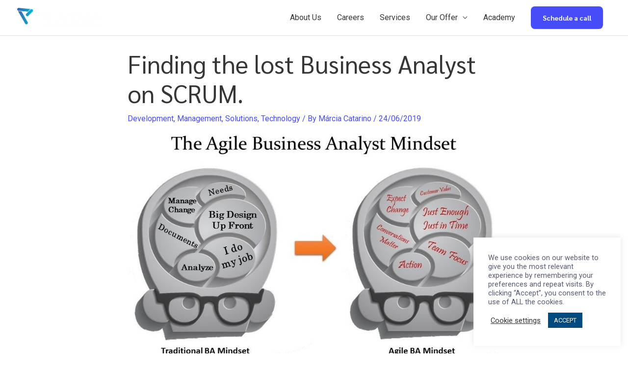

--- FILE ---
content_type: text/html; charset=UTF-8
request_url: https://polarising.com/finding-the-lost-business-analyst-on-scrum/
body_size: 46319
content:
<!DOCTYPE html>
<html lang="en-US" prefix="og: https://ogp.me/ns#">
<head>
<meta charset="UTF-8">
<meta name="viewport" content="width=device-width, initial-scale=1">
<link rel="profile" href="https://gmpg.org/xfn/11"> 
<!-- Author Meta Tags by Molongui Authorship, visit: https://wordpress.org/plugins/molongui-authorship/ -->
<meta name="author" content="Márcia Catarino">
<meta property="article:author" content="https://www.facebook.com/" />
<!-- /Molongui Authorship -->
<!-- Search Engine Optimization by Rank Math - https://rankmath.com/ -->
<title>Finding the lost Business Analyst on SCRUM</title>
<meta name="description" content="How many times have we heard there’s no place for a Business Analyst in SCRUM teams (or other Agile frameworks)? Even better: when someone asks if your"/>
<meta name="robots" content="follow, index, max-snippet:-1, max-video-preview:-1, max-image-preview:large"/>
<link rel="canonical" href="https://polarising.com/finding-the-lost-business-analyst-on-scrum/" />
<meta property="og:locale" content="en_US" />
<meta property="og:type" content="article" />
<meta property="og:title" content="Finding the lost Business Analyst on SCRUM" />
<meta property="og:description" content="Finding the lost Business Analyst on SCRUM" />
<meta property="og:url" content="https://polarising.com/finding-the-lost-business-analyst-on-scrum/" />
<meta property="og:site_name" content="Polarising" />
<meta property="article:publisher" content="https://www.facebook.com/PolarisingITServices/" />
<meta property="article:section" content="Development" />
<meta property="og:image" content="https://polarising.com/site21/wp-content/uploads/2019/06/analyst.jpg" />
<meta property="og:image:secure_url" content="https://polarising.com/site21/wp-content/uploads/2019/06/analyst.jpg" />
<meta property="og:image:width" content="960" />
<meta property="og:image:height" content="600" />
<meta property="og:image:alt" content="Finding the lost Business Analyst on SCRUM." />
<meta property="og:image:type" content="image/jpeg" />
<meta property="article:published_time" content="2019-06-24T09:09:59+00:00" />
<meta name="twitter:card" content="summary_large_image" />
<meta name="twitter:title" content="Finding the lost Business Analyst on SCRUM" />
<meta name="twitter:description" content="Finding the lost Business Analyst on SCRUM" />
<meta name="twitter:image" content="https://polarising.com/site21/wp-content/uploads/2019/06/analyst.jpg" />
<meta name="twitter:label1" content="Written by" />
<meta name="twitter:data1" content="Márcia Catarino" />
<meta name="twitter:label2" content="Time to read" />
<meta name="twitter:data2" content="4 minutes" />
<script type="application/ld+json" class="rank-math-schema">{"@context":"https://schema.org","@graph":[{"@type":"Organization","@id":"https://polarising.com/#organization","name":"POLARISING","url":"https://polarising.com","sameAs":["https://www.facebook.com/PolarisingITServices/"],"logo":{"@type":"ImageObject","@id":"https://polarising.com/#logo","url":"https://polarising.com/site21/wp-content/uploads/2021/03/polarising_logo_colors.svg","contentUrl":"https://polarising.com/site21/wp-content/uploads/2021/03/polarising_logo_colors.svg","caption":"POLARISING","inLanguage":"en-US","width":"0","height":"0"}},{"@type":"WebSite","@id":"https://polarising.com/#website","url":"https://polarising.com","name":"POLARISING","publisher":{"@id":"https://polarising.com/#organization"},"inLanguage":"en-US"},{"@type":"ImageObject","@id":"https://polarising.com/site21/wp-content/uploads/2019/06/analyst.jpg","url":"https://polarising.com/site21/wp-content/uploads/2019/06/analyst.jpg","width":"960","height":"600","inLanguage":"en-US"},{"@type":"BreadcrumbList","@id":"https://polarising.com/finding-the-lost-business-analyst-on-scrum/#breadcrumb","itemListElement":[{"@type":"ListItem","position":"1","item":{"@id":"https://polarising.com","name":"Home"}},{"@type":"ListItem","position":"2","item":{"@id":"https://polarising.com/category/development/","name":"Development"}},{"@type":"ListItem","position":"3","item":{"@id":"https://polarising.com/finding-the-lost-business-analyst-on-scrum/","name":"Finding the lost Business Analyst on SCRUM."}}]},{"@type":"WebPage","@id":"https://polarising.com/finding-the-lost-business-analyst-on-scrum/#webpage","url":"https://polarising.com/finding-the-lost-business-analyst-on-scrum/","name":"Finding the lost Business Analyst on SCRUM","datePublished":"2019-06-24T09:09:59+00:00","dateModified":"2019-06-24T09:09:59+00:00","isPartOf":{"@id":"https://polarising.com/#website"},"primaryImageOfPage":{"@id":"https://polarising.com/site21/wp-content/uploads/2019/06/analyst.jpg"},"inLanguage":"en-US","breadcrumb":{"@id":"https://polarising.com/finding-the-lost-business-analyst-on-scrum/#breadcrumb"}},{"@type":"Person","@id":"https://polarising.com/author/marcia-catarino/","name":"M\u00e1rcia Catarino","url":"https://polarising.com/author/marcia-catarino/","image":{"@type":"ImageObject","@id":"https://polarising.com/site21/wp-content/uploads/2022/08/Marcia-Catarino.jpg","url":"https://polarising.com/site21/wp-content/uploads/2022/08/Marcia-Catarino.jpg","caption":"M\u00e1rcia Catarino","inLanguage":"en-US"},"worksFor":{"@id":"https://polarising.com/#organization"}},{"@type":"BlogPosting","headline":"Finding the lost Business Analyst on SCRUM","datePublished":"2019-06-24T09:09:59+00:00","dateModified":"2019-06-24T09:09:59+00:00","articleSection":"Development, Management, Solutions, Technology","author":{"@id":"https://polarising.com/author/marcia-catarino/","name":"M\u00e1rcia Catarino"},"publisher":{"@id":"https://polarising.com/#organization"},"description":"How many times have we heard there\u2019s no place for a Business Analyst in SCRUM teams (or other Agile frameworks)? Even better: when someone asks if your","name":"Finding the lost Business Analyst on SCRUM","@id":"https://polarising.com/finding-the-lost-business-analyst-on-scrum/#richSnippet","isPartOf":{"@id":"https://polarising.com/finding-the-lost-business-analyst-on-scrum/#webpage"},"image":{"@id":"https://polarising.com/site21/wp-content/uploads/2019/06/analyst.jpg"},"inLanguage":"en-US","mainEntityOfPage":{"@id":"https://polarising.com/finding-the-lost-business-analyst-on-scrum/#webpage"}}]}</script>
<!-- /Rank Math WordPress SEO plugin -->
<link rel='dns-prefetch' href='//www.googletagmanager.com' />
<link rel='dns-prefetch' href='//fonts.googleapis.com' />
<link rel="alternate" type="application/rss+xml" title="Polarising &raquo; Feed" href="https://polarising.com/feed/" />
<link rel="alternate" type="application/rss+xml" title="Polarising &raquo; Comments Feed" href="https://polarising.com/comments/feed/" />
<link rel="alternate" type="application/rss+xml" title="Polarising &raquo; Finding the lost Business Analyst on SCRUM. Comments Feed" href="https://polarising.com/finding-the-lost-business-analyst-on-scrum/feed/" />
<link rel="alternate" title="oEmbed (JSON)" type="application/json+oembed" href="https://polarising.com/wp-json/oembed/1.0/embed?url=https%3A%2F%2Fpolarising.com%2Ffinding-the-lost-business-analyst-on-scrum%2F" />
<link rel="alternate" title="oEmbed (XML)" type="text/xml+oembed" href="https://polarising.com/wp-json/oembed/1.0/embed?url=https%3A%2F%2Fpolarising.com%2Ffinding-the-lost-business-analyst-on-scrum%2F&#038;format=xml" />
<style id='wp-img-auto-sizes-contain-inline-css'>
img:is([sizes=auto i],[sizes^="auto," i]){contain-intrinsic-size:3000px 1500px}
/*# sourceURL=wp-img-auto-sizes-contain-inline-css */
</style>
<link rel='stylesheet' id='astra-theme-css-css' href='//polarising.com/site21/wp-content/cache/wpfc-minified/77yyr4xc/g15x8.css' media='all' />
<style id='astra-theme-css-inline-css'>
.ast-no-sidebar .entry-content .alignfull {margin-left: calc( -50vw + 50%);margin-right: calc( -50vw + 50%);max-width: 100vw;width: 100vw;}.ast-no-sidebar .entry-content .alignwide {margin-left: calc(-41vw + 50%);margin-right: calc(-41vw + 50%);max-width: unset;width: unset;}.ast-no-sidebar .entry-content .alignfull .alignfull,.ast-no-sidebar .entry-content .alignfull .alignwide,.ast-no-sidebar .entry-content .alignwide .alignfull,.ast-no-sidebar .entry-content .alignwide .alignwide,.ast-no-sidebar .entry-content .wp-block-column .alignfull,.ast-no-sidebar .entry-content .wp-block-column .alignwide{width: 100%;margin-left: auto;margin-right: auto;}.wp-block-gallery,.blocks-gallery-grid {margin: 0;}.wp-block-separator {max-width: 100px;}.wp-block-separator.is-style-wide,.wp-block-separator.is-style-dots {max-width: none;}.entry-content .has-2-columns .wp-block-column:first-child {padding-right: 10px;}.entry-content .has-2-columns .wp-block-column:last-child {padding-left: 10px;}@media (max-width: 782px) {.entry-content .wp-block-columns .wp-block-column {flex-basis: 100%;}.entry-content .has-2-columns .wp-block-column:first-child {padding-right: 0;}.entry-content .has-2-columns .wp-block-column:last-child {padding-left: 0;}}body .entry-content .wp-block-latest-posts {margin-left: 0;}body .entry-content .wp-block-latest-posts li {list-style: none;}.ast-no-sidebar .ast-container .entry-content .wp-block-latest-posts {margin-left: 0;}.ast-header-break-point .entry-content .alignwide {margin-left: auto;margin-right: auto;}.entry-content .blocks-gallery-item img {margin-bottom: auto;}.wp-block-pullquote {border-top: 4px solid #555d66;border-bottom: 4px solid #555d66;color: #40464d;}:root{--ast-container-default-xlg-padding:6.67em;--ast-container-default-lg-padding:5.67em;--ast-container-default-slg-padding:4.34em;--ast-container-default-md-padding:3.34em;--ast-container-default-sm-padding:6.67em;--ast-container-default-xs-padding:2.4em;--ast-container-default-xxs-padding:1.4em;--ast-code-block-background:#EEEEEE;--ast-comment-inputs-background:#FAFAFA;--ast-normal-container-width:1200px;--ast-narrow-container-width:750px;--ast-blog-title-font-weight:normal;--ast-blog-meta-weight:inherit;}html{font-size:100%;}a,.page-title{color:#464df8;}a:hover,a:focus{color:#36f3af;}body,button,input,select,textarea,.ast-button,.ast-custom-button{font-family:'Roboto',sans-serif;font-weight:400;font-size:16px;font-size:1rem;}blockquote{color:#000000;}p,.entry-content p{margin-bottom:1em;}h1,.entry-content h1,h2,.entry-content h2,h3,.entry-content h3,h4,.entry-content h4,h5,.entry-content h5,h6,.entry-content h6,.site-title,.site-title a{font-family:'Sarabun',sans-serif;font-weight:normal;}.site-title{font-size:35px;font-size:2.1875rem;display:none;}header .custom-logo-link img{max-width:175px;}.astra-logo-svg{width:175px;}.site-header .site-description{font-size:15px;font-size:0.9375rem;display:none;}.entry-title{font-size:24px;font-size:1.5rem;}.archive .ast-article-post .ast-article-inner,.blog .ast-article-post .ast-article-inner,.archive .ast-article-post .ast-article-inner:hover,.blog .ast-article-post .ast-article-inner:hover{overflow:hidden;}h1,.entry-content h1{font-size:70px;font-size:4.375rem;font-weight:300;font-family:'Sarabun',sans-serif;line-height:1.02em;text-transform:none;}h2,.entry-content h2{font-size:48px;font-size:3rem;font-weight:200;font-family:'Sarabun',sans-serif;text-transform:none;}h3,.entry-content h3{font-size:24px;font-size:1.5rem;font-weight:300;font-family:'Sarabun',sans-serif;text-transform:none;}h4,.entry-content h4{font-size:20px;font-size:1.25rem;line-height:1.2em;font-family:'Sarabun',sans-serif;}h5,.entry-content h5{font-size:16px;font-size:1rem;line-height:1.2em;font-family:'Sarabun',sans-serif;}h6,.entry-content h6{font-size:14px;font-size:0.875rem;line-height:1.25em;font-family:'Sarabun',sans-serif;}::selection{background-color:#464df8;color:#ffffff;}body,h1,.entry-title a,.entry-content h1,h2,.entry-content h2,h3,.entry-content h3,h4,.entry-content h4,h5,.entry-content h5,h6,.entry-content h6{color:#353636;}.tagcloud a:hover,.tagcloud a:focus,.tagcloud a.current-item{color:#ffffff;border-color:#464df8;background-color:#464df8;}input:focus,input[type="text"]:focus,input[type="email"]:focus,input[type="url"]:focus,input[type="password"]:focus,input[type="reset"]:focus,input[type="search"]:focus,textarea:focus{border-color:#464df8;}input[type="radio"]:checked,input[type=reset],input[type="checkbox"]:checked,input[type="checkbox"]:hover:checked,input[type="checkbox"]:focus:checked,input[type=range]::-webkit-slider-thumb{border-color:#464df8;background-color:#464df8;box-shadow:none;}.site-footer a:hover + .post-count,.site-footer a:focus + .post-count{background:#464df8;border-color:#464df8;}.single .nav-links .nav-previous,.single .nav-links .nav-next{color:#464df8;}.entry-meta,.entry-meta *{line-height:1.45;color:#464df8;}.entry-meta a:not(.ast-button):hover,.entry-meta a:not(.ast-button):hover *,.entry-meta a:not(.ast-button):focus,.entry-meta a:not(.ast-button):focus *,.page-links > .page-link,.page-links .page-link:hover,.post-navigation a:hover{color:#36f3af;}#cat option,.secondary .calendar_wrap thead a,.secondary .calendar_wrap thead a:visited{color:#464df8;}.secondary .calendar_wrap #today,.ast-progress-val span{background:#464df8;}.secondary a:hover + .post-count,.secondary a:focus + .post-count{background:#464df8;border-color:#464df8;}.calendar_wrap #today > a{color:#ffffff;}.page-links .page-link,.single .post-navigation a{color:#464df8;}.ast-search-menu-icon .search-form button.search-submit{padding:0 4px;}.ast-search-menu-icon form.search-form{padding-right:0;}.ast-search-menu-icon.slide-search input.search-field{width:0;}.ast-header-search .ast-search-menu-icon.ast-dropdown-active .search-form,.ast-header-search .ast-search-menu-icon.ast-dropdown-active .search-field:focus{transition:all 0.2s;}.search-form input.search-field:focus{outline:none;}.widget-title,.widget .wp-block-heading{font-size:22px;font-size:1.375rem;color:#353636;}.single .ast-author-details .author-title{color:#36f3af;}.ast-search-menu-icon.slide-search a:focus-visible:focus-visible,.astra-search-icon:focus-visible,#close:focus-visible,a:focus-visible,.ast-menu-toggle:focus-visible,.site .skip-link:focus-visible,.wp-block-loginout input:focus-visible,.wp-block-search.wp-block-search__button-inside .wp-block-search__inside-wrapper,.ast-header-navigation-arrow:focus-visible,.woocommerce .wc-proceed-to-checkout > .checkout-button:focus-visible,.woocommerce .woocommerce-MyAccount-navigation ul li a:focus-visible,.ast-orders-table__row .ast-orders-table__cell:focus-visible,.woocommerce .woocommerce-order-details .order-again > .button:focus-visible,.woocommerce .woocommerce-message a.button.wc-forward:focus-visible,.woocommerce #minus_qty:focus-visible,.woocommerce #plus_qty:focus-visible,a#ast-apply-coupon:focus-visible,.woocommerce .woocommerce-info a:focus-visible,.woocommerce .astra-shop-summary-wrap a:focus-visible,.woocommerce a.wc-forward:focus-visible,#ast-apply-coupon:focus-visible,.woocommerce-js .woocommerce-mini-cart-item a.remove:focus-visible,#close:focus-visible,.button.search-submit:focus-visible,#search_submit:focus,.normal-search:focus-visible{outline-style:dotted;outline-color:inherit;outline-width:thin;}input:focus,input[type="text"]:focus,input[type="email"]:focus,input[type="url"]:focus,input[type="password"]:focus,input[type="reset"]:focus,input[type="search"]:focus,input[type="number"]:focus,textarea:focus,.wp-block-search__input:focus,[data-section="section-header-mobile-trigger"] .ast-button-wrap .ast-mobile-menu-trigger-minimal:focus,.ast-mobile-popup-drawer.active .menu-toggle-close:focus,.woocommerce-ordering select.orderby:focus,#ast-scroll-top:focus,#coupon_code:focus,.woocommerce-page #comment:focus,.woocommerce #reviews #respond input#submit:focus,.woocommerce a.add_to_cart_button:focus,.woocommerce .button.single_add_to_cart_button:focus,.woocommerce .woocommerce-cart-form button:focus,.woocommerce .woocommerce-cart-form__cart-item .quantity .qty:focus,.woocommerce .woocommerce-billing-fields .woocommerce-billing-fields__field-wrapper .woocommerce-input-wrapper > .input-text:focus,.woocommerce #order_comments:focus,.woocommerce #place_order:focus,.woocommerce .woocommerce-address-fields .woocommerce-address-fields__field-wrapper .woocommerce-input-wrapper > .input-text:focus,.woocommerce .woocommerce-MyAccount-content form button:focus,.woocommerce .woocommerce-MyAccount-content .woocommerce-EditAccountForm .woocommerce-form-row .woocommerce-Input.input-text:focus,.woocommerce .ast-woocommerce-container .woocommerce-pagination ul.page-numbers li a:focus,body #content .woocommerce form .form-row .select2-container--default .select2-selection--single:focus,#ast-coupon-code:focus,.woocommerce.woocommerce-js .quantity input[type=number]:focus,.woocommerce-js .woocommerce-mini-cart-item .quantity input[type=number]:focus,.woocommerce p#ast-coupon-trigger:focus{border-style:dotted;border-color:inherit;border-width:thin;}input{outline:none;}.main-header-menu .menu-link,.ast-header-custom-item a{color:#353636;}.main-header-menu .menu-item:hover > .menu-link,.main-header-menu .menu-item:hover > .ast-menu-toggle,.main-header-menu .ast-masthead-custom-menu-items a:hover,.main-header-menu .menu-item.focus > .menu-link,.main-header-menu .menu-item.focus > .ast-menu-toggle,.main-header-menu .current-menu-item > .menu-link,.main-header-menu .current-menu-ancestor > .menu-link,.main-header-menu .current-menu-item > .ast-menu-toggle,.main-header-menu .current-menu-ancestor > .ast-menu-toggle{color:#464df8;}.header-main-layout-3 .ast-main-header-bar-alignment{margin-right:auto;}.header-main-layout-2 .site-header-section-left .ast-site-identity{text-align:left;}.ast-logo-title-inline .site-logo-img{padding-right:1em;}.site-logo-img img{ transition:all 0.2s linear;}body .ast-oembed-container *{position:absolute;top:0;width:100%;height:100%;left:0;}body .wp-block-embed-pocket-casts .ast-oembed-container *{position:unset;}.ast-header-break-point .ast-mobile-menu-buttons-minimal.menu-toggle{background:transparent;color:#464df8;}.ast-header-break-point .ast-mobile-menu-buttons-outline.menu-toggle{background:transparent;border:1px solid #464df8;color:#464df8;}.ast-header-break-point .ast-mobile-menu-buttons-fill.menu-toggle{background:#464df8;color:#ffffff;}.ast-single-post-featured-section + article {margin-top: 2em;}.site-content .ast-single-post-featured-section img {width: 100%;overflow: hidden;object-fit: cover;}.site > .ast-single-related-posts-container {margin-top: 0;}@media (min-width: 922px) {.ast-desktop .ast-container--narrow {max-width: var(--ast-narrow-container-width);margin: 0 auto;}}.ast-small-footer{color:#969696;}.ast-small-footer > .ast-footer-overlay{background-color:#353636;;}.ast-small-footer a{color:#7f7e7e;}.footer-adv .footer-adv-overlay{border-top-style:solid;border-top-width:1px;border-top-color:#e8e8e8;}.footer-adv .widget-title,.footer-adv .widget-title a{color:var(--ast-global-color-1);}.footer-adv{color:var(--ast-global-color-1);}.footer-adv a{color:var(--ast-global-color-1);}.footer-adv .tagcloud a:hover,.footer-adv .tagcloud a.current-item{border-color:var(--ast-global-color-1);background-color:var(--ast-global-color-1);}.footer-adv a:hover,.footer-adv .no-widget-text a:hover,.footer-adv a:focus,.footer-adv .no-widget-text a:focus{color:#464df8;}.footer-adv .calendar_wrap #today,.footer-adv a:hover + .post-count{background-color:var(--ast-global-color-1);}.footer-adv-overlay{background-color:#f7f7f7;;}.wp-block-buttons.aligncenter{justify-content:center;}@media (max-width:921px){.ast-theme-transparent-header #primary,.ast-theme-transparent-header #secondary{padding:0;}}.ast-plain-container.ast-no-sidebar #primary{margin-top:0;margin-bottom:0;}@media (min-width:1200px){.wp-block-group .has-background{padding:20px;}}@media (min-width:1200px){.ast-plain-container.ast-no-sidebar .entry-content .alignwide .wp-block-cover__inner-container,.ast-plain-container.ast-no-sidebar .entry-content .alignfull .wp-block-cover__inner-container{width:1240px;}}@media (min-width:1200px){.wp-block-cover-image.alignwide .wp-block-cover__inner-container,.wp-block-cover.alignwide .wp-block-cover__inner-container,.wp-block-cover-image.alignfull .wp-block-cover__inner-container,.wp-block-cover.alignfull .wp-block-cover__inner-container{width:100%;}}.wp-block-columns{margin-bottom:unset;}.wp-block-image.size-full{margin:2rem 0;}.wp-block-separator.has-background{padding:0;}.wp-block-gallery{margin-bottom:1.6em;}.wp-block-group{padding-top:4em;padding-bottom:4em;}.wp-block-group__inner-container .wp-block-columns:last-child,.wp-block-group__inner-container :last-child,.wp-block-table table{margin-bottom:0;}.blocks-gallery-grid{width:100%;}.wp-block-navigation-link__content{padding:5px 0;}.wp-block-group .wp-block-group .has-text-align-center,.wp-block-group .wp-block-column .has-text-align-center{max-width:100%;}.has-text-align-center{margin:0 auto;}@media (min-width:1200px){.wp-block-cover__inner-container,.alignwide .wp-block-group__inner-container,.alignfull .wp-block-group__inner-container{max-width:1200px;margin:0 auto;}.wp-block-group.alignnone,.wp-block-group.aligncenter,.wp-block-group.alignleft,.wp-block-group.alignright,.wp-block-group.alignwide,.wp-block-columns.alignwide{margin:2rem 0 1rem 0;}}@media (max-width:1200px){.wp-block-group{padding:3em;}.wp-block-group .wp-block-group{padding:1.5em;}.wp-block-columns,.wp-block-column{margin:1rem 0;}}@media (min-width:921px){.wp-block-columns .wp-block-group{padding:2em;}}@media (max-width:544px){.wp-block-cover-image .wp-block-cover__inner-container,.wp-block-cover .wp-block-cover__inner-container{width:unset;}.wp-block-cover,.wp-block-cover-image{padding:2em 0;}.wp-block-group,.wp-block-cover{padding:2em;}.wp-block-media-text__media img,.wp-block-media-text__media video{width:unset;max-width:100%;}.wp-block-media-text.has-background .wp-block-media-text__content{padding:1em;}.wp-block-media-text .wp-block-media-text__content{padding:3em 2em;}}.wp-block-image.aligncenter{margin-left:auto;margin-right:auto;}.wp-block-table.aligncenter{margin-left:auto;margin-right:auto;}.wp-block-buttons .wp-block-button.is-style-outline .wp-block-button__link.wp-element-button,.ast-outline-button,.wp-block-uagb-buttons-child .uagb-buttons-repeater.ast-outline-button{border-color:#1b5fc1;border-top-width:2px;border-right-width:2px;border-bottom-width:2px;border-left-width:2px;font-family:'Sarabun',sans-serif;font-weight:700;font-size:14px;font-size:0.875rem;line-height:1em;border-top-left-radius:8px;border-top-right-radius:8px;border-bottom-right-radius:8px;border-bottom-left-radius:8px;}.wp-block-button.is-style-outline .wp-block-button__link:hover,.wp-block-buttons .wp-block-button.is-style-outline .wp-block-button__link:focus,.wp-block-buttons .wp-block-button.is-style-outline > .wp-block-button__link:not(.has-text-color):hover,.wp-block-buttons .wp-block-button.wp-block-button__link.is-style-outline:not(.has-text-color):hover,.ast-outline-button:hover,.ast-outline-button:focus,.wp-block-uagb-buttons-child .uagb-buttons-repeater.ast-outline-button:hover,.wp-block-uagb-buttons-child .uagb-buttons-repeater.ast-outline-button:focus{border-color:#28bd86;}.wp-block-button .wp-block-button__link.wp-element-button.is-style-outline:not(.has-background),.wp-block-button.is-style-outline>.wp-block-button__link.wp-element-button:not(.has-background),.ast-outline-button{background-color:#464df8;}.entry-content[ast-blocks-layout] > figure{margin-bottom:1em;}@media (max-width:921px){.ast-separate-container #primary,.ast-separate-container #secondary{padding:1.5em 0;}#primary,#secondary{padding:1.5em 0;margin:0;}.ast-left-sidebar #content > .ast-container{display:flex;flex-direction:column-reverse;width:100%;}.ast-separate-container .ast-article-post,.ast-separate-container .ast-article-single{padding:1.5em 2.14em;}.ast-author-box img.avatar{margin:20px 0 0 0;}}@media (min-width:922px){.ast-separate-container.ast-right-sidebar #primary,.ast-separate-container.ast-left-sidebar #primary{border:0;}.search-no-results.ast-separate-container #primary{margin-bottom:4em;}}.wp-block-button .wp-block-button__link{color:#ffffff;}.wp-block-button .wp-block-button__link:hover,.wp-block-button .wp-block-button__link:focus{color:#ffffff;background-color:#36f3af;border-color:#28bd86;}.elementor-widget-heading h1.elementor-heading-title{line-height:1.02em;}.elementor-widget-heading h4.elementor-heading-title{line-height:1.2em;}.elementor-widget-heading h5.elementor-heading-title{line-height:1.2em;}.elementor-widget-heading h6.elementor-heading-title{line-height:1.25em;}.wp-block-button .wp-block-button__link{border-style:solid;border-top-width:0px;border-right-width:0px;border-left-width:0px;border-bottom-width:0px;border-color:#1b5fc1;background-color:#464df8;color:#ffffff;font-family:'Sarabun',sans-serif;font-weight:700;line-height:1em;font-size:14px;font-size:0.875rem;border-top-left-radius:8px;border-top-right-radius:8px;border-bottom-right-radius:8px;border-bottom-left-radius:8px;padding-top:16px;padding-right:24px;padding-bottom:16px;padding-left:24px;}.menu-toggle,button,.ast-button,.ast-custom-button,.button,input#submit,input[type="button"],input[type="submit"],input[type="reset"]{border-style:solid;border-top-width:0px;border-right-width:0px;border-left-width:0px;border-bottom-width:0px;color:#ffffff;border-color:#1b5fc1;background-color:#464df8;padding-top:16px;padding-right:24px;padding-bottom:16px;padding-left:24px;font-family:'Sarabun',sans-serif;font-weight:700;font-size:14px;font-size:0.875rem;line-height:1em;border-top-left-radius:8px;border-top-right-radius:8px;border-bottom-right-radius:8px;border-bottom-left-radius:8px;}button:focus,.menu-toggle:hover,button:hover,.ast-button:hover,.ast-custom-button:hover .button:hover,.ast-custom-button:hover ,input[type=reset]:hover,input[type=reset]:focus,input#submit:hover,input#submit:focus,input[type="button"]:hover,input[type="button"]:focus,input[type="submit"]:hover,input[type="submit"]:focus{color:#ffffff;background-color:#36f3af;border-color:#28bd86;}@media (max-width:921px){.ast-mobile-header-stack .main-header-bar .ast-search-menu-icon{display:inline-block;}.ast-header-break-point.ast-header-custom-item-outside .ast-mobile-header-stack .main-header-bar .ast-search-icon{margin:0;}.ast-comment-avatar-wrap img{max-width:2.5em;}.ast-comment-meta{padding:0 1.8888em 1.3333em;}.ast-separate-container .ast-comment-list li.depth-1{padding:1.5em 2.14em;}.ast-separate-container .comment-respond{padding:2em 2.14em;}}@media (min-width:544px){.ast-container{max-width:100%;}}@media (max-width:544px){.ast-separate-container .ast-article-post,.ast-separate-container .ast-article-single,.ast-separate-container .comments-title,.ast-separate-container .ast-archive-description{padding:1.5em 1em;}.ast-separate-container #content .ast-container{padding-left:0.54em;padding-right:0.54em;}.ast-separate-container .ast-comment-list .bypostauthor{padding:.5em;}.ast-search-menu-icon.ast-dropdown-active .search-field{width:170px;}.site-branding img,.site-header .site-logo-img .custom-logo-link img{max-width:100%;}}.footer-adv .tagcloud a:hover,.footer-adv .tagcloud a.current-item{color:#ffffff;}.footer-adv .calendar_wrap #today{color:#ffffff;}.ast-no-sidebar.ast-separate-container .entry-content .alignfull {margin-left: -6.67em;margin-right: -6.67em;width: auto;}@media (max-width: 1200px) {.ast-no-sidebar.ast-separate-container .entry-content .alignfull {margin-left: -2.4em;margin-right: -2.4em;}}@media (max-width: 768px) {.ast-no-sidebar.ast-separate-container .entry-content .alignfull {margin-left: -2.14em;margin-right: -2.14em;}}@media (max-width: 544px) {.ast-no-sidebar.ast-separate-container .entry-content .alignfull {margin-left: -1em;margin-right: -1em;}}.ast-no-sidebar.ast-separate-container .entry-content .alignwide {margin-left: -20px;margin-right: -20px;}.ast-no-sidebar.ast-separate-container .entry-content .wp-block-column .alignfull,.ast-no-sidebar.ast-separate-container .entry-content .wp-block-column .alignwide {margin-left: auto;margin-right: auto;width: 100%;}@media (max-width:921px){.site-title{display:none;}.site-header .site-description{display:none;}h1,.entry-content h1{font-size:40px;}h2,.entry-content h2{font-size:32px;}h3,.entry-content h3{font-size:20px;}}@media (max-width:544px){.site-title{display:none;}.site-header .site-description{display:none;}h1,.entry-content h1{font-size:30px;}h2,.entry-content h2{font-size:25px;}h3,.entry-content h3{font-size:20px;}header .custom-logo-link img,.ast-header-break-point .site-branding img,.ast-header-break-point .custom-logo-link img{max-width:120px;}.astra-logo-svg{width:120px;}.ast-header-break-point .site-logo-img .custom-mobile-logo-link img{max-width:120px;}}@media (max-width:921px){html{font-size:91.2%;}}@media (max-width:544px){html{font-size:91.2%;}}@media (min-width:922px){.ast-container{max-width:1240px;}}@font-face {font-family: "Astra";src: url(https://polarising.com/site21/wp-content/themes/astra/assets/fonts/astra.woff) format("woff"),url(https://polarising.com/site21/wp-content/themes/astra/assets/fonts/astra.ttf) format("truetype"),url(https://polarising.com/site21/wp-content/themes/astra/assets/fonts/astra.svg#astra) format("svg");font-weight: normal;font-style: normal;font-display: fallback;}@media (max-width:921px) {.main-header-bar .main-header-bar-navigation{display:none;}}@media (min-width:922px){.single-post .site-content > .ast-container{max-width:800px;}}.ast-desktop .main-header-menu.submenu-with-border .sub-menu,.ast-desktop .main-header-menu.submenu-with-border .astra-full-megamenu-wrapper{border-color:#464df8;}.ast-desktop .main-header-menu.submenu-with-border .sub-menu{border-top-width:2px;border-style:solid;}.ast-desktop .main-header-menu.submenu-with-border .sub-menu .sub-menu{top:-2px;}.ast-desktop .main-header-menu.submenu-with-border .sub-menu .menu-link,.ast-desktop .main-header-menu.submenu-with-border .children .menu-link{border-bottom-width:0px;border-style:solid;border-color:#eaeaea;}@media (min-width:922px){.main-header-menu .sub-menu .menu-item.ast-left-align-sub-menu:hover > .sub-menu,.main-header-menu .sub-menu .menu-item.ast-left-align-sub-menu.focus > .sub-menu{margin-left:-0px;}}.ast-small-footer{border-top-style:solid;border-top-width:1px;border-top-color:#e5e5e5;}.site .comments-area{padding-bottom:3em;}.ast-header-break-point .main-navigation ul .button-custom-menu-item .menu-link {padding: 0 20px;display: inline-block;width: 100%;border-bottom-width: 1px;border-style: solid;border-color: #eaeaea;}.button-custom-menu-item .ast-custom-button-link .ast-custom-button {font-size: inherit;font-family: inherit;font-weight: inherit;}.button-custom-menu-item .ast-custom-button-link .ast-custom-button:hover {transition: all 0.1s ease-in-out;}.ast-header-break-point.ast-header-custom-item-inside .main-header-bar .main-header-bar-navigation .ast-search-icon {display: none;}.ast-header-break-point.ast-header-custom-item-inside .main-header-bar .ast-search-menu-icon .search-form {padding: 0;display: block;overflow: hidden;}.ast-header-break-point .ast-header-custom-item .widget:last-child {margin-bottom: 1em;}.ast-header-custom-item .widget {margin: 0.5em;display: inline-block;vertical-align: middle;}.ast-header-custom-item .widget p {margin-bottom: 0;}.ast-header-custom-item .widget li {width: auto;}.ast-header-custom-item-inside .button-custom-menu-item .menu-link {display: none;}.ast-header-custom-item-inside.ast-header-break-point .button-custom-menu-item .ast-custom-button-link {display: none;}.ast-header-custom-item-inside.ast-header-break-point .button-custom-menu-item .menu-link {display: block;}.ast-header-break-point.ast-header-custom-item-outside .main-header-bar .ast-search-icon {margin-right: 1em;}.ast-header-break-point.ast-header-custom-item-inside .main-header-bar .ast-search-menu-icon .search-field,.ast-header-break-point.ast-header-custom-item-inside .main-header-bar .ast-search-menu-icon.ast-inline-search .search-field {width: 100%;padding-right: 5.5em;}.ast-header-break-point.ast-header-custom-item-inside .main-header-bar .ast-search-menu-icon .search-submit {display: block;position: absolute;height: 100%;top: 0;right: 0;padding: 0 1em;border-radius: 0;}.ast-header-break-point .ast-header-custom-item .ast-masthead-custom-menu-items {padding-left: 20px;padding-right: 20px;margin-bottom: 1em;margin-top: 1em;}.ast-header-custom-item-inside.ast-header-break-point .button-custom-menu-item {padding-left: 0;padding-right: 0;margin-top: 0;margin-bottom: 0;}.astra-icon-down_arrow::after {content: "\e900";font-family: Astra;}.astra-icon-close::after {content: "\e5cd";font-family: Astra;}.astra-icon-drag_handle::after {content: "\e25d";font-family: Astra;}.astra-icon-format_align_justify::after {content: "\e235";font-family: Astra;}.astra-icon-menu::after {content: "\e5d2";font-family: Astra;}.astra-icon-reorder::after {content: "\e8fe";font-family: Astra;}.astra-icon-search::after {content: "\e8b6";font-family: Astra;}.astra-icon-zoom_in::after {content: "\e56b";font-family: Astra;}.astra-icon-check-circle::after {content: "\e901";font-family: Astra;}.astra-icon-shopping-cart::after {content: "\f07a";font-family: Astra;}.astra-icon-shopping-bag::after {content: "\f290";font-family: Astra;}.astra-icon-shopping-basket::after {content: "\f291";font-family: Astra;}.astra-icon-circle-o::after {content: "\e903";font-family: Astra;}.astra-icon-certificate::after {content: "\e902";font-family: Astra;}blockquote {padding: 1.2em;}:root .has-ast-global-color-0-color{color:var(--ast-global-color-0);}:root .has-ast-global-color-0-background-color{background-color:var(--ast-global-color-0);}:root .wp-block-button .has-ast-global-color-0-color{color:var(--ast-global-color-0);}:root .wp-block-button .has-ast-global-color-0-background-color{background-color:var(--ast-global-color-0);}:root .has-ast-global-color-1-color{color:var(--ast-global-color-1);}:root .has-ast-global-color-1-background-color{background-color:var(--ast-global-color-1);}:root .wp-block-button .has-ast-global-color-1-color{color:var(--ast-global-color-1);}:root .wp-block-button .has-ast-global-color-1-background-color{background-color:var(--ast-global-color-1);}:root .has-ast-global-color-2-color{color:var(--ast-global-color-2);}:root .has-ast-global-color-2-background-color{background-color:var(--ast-global-color-2);}:root .wp-block-button .has-ast-global-color-2-color{color:var(--ast-global-color-2);}:root .wp-block-button .has-ast-global-color-2-background-color{background-color:var(--ast-global-color-2);}:root .has-ast-global-color-3-color{color:var(--ast-global-color-3);}:root .has-ast-global-color-3-background-color{background-color:var(--ast-global-color-3);}:root .wp-block-button .has-ast-global-color-3-color{color:var(--ast-global-color-3);}:root .wp-block-button .has-ast-global-color-3-background-color{background-color:var(--ast-global-color-3);}:root .has-ast-global-color-4-color{color:var(--ast-global-color-4);}:root .has-ast-global-color-4-background-color{background-color:var(--ast-global-color-4);}:root .wp-block-button .has-ast-global-color-4-color{color:var(--ast-global-color-4);}:root .wp-block-button .has-ast-global-color-4-background-color{background-color:var(--ast-global-color-4);}:root .has-ast-global-color-5-color{color:var(--ast-global-color-5);}:root .has-ast-global-color-5-background-color{background-color:var(--ast-global-color-5);}:root .wp-block-button .has-ast-global-color-5-color{color:var(--ast-global-color-5);}:root .wp-block-button .has-ast-global-color-5-background-color{background-color:var(--ast-global-color-5);}:root .has-ast-global-color-6-color{color:var(--ast-global-color-6);}:root .has-ast-global-color-6-background-color{background-color:var(--ast-global-color-6);}:root .wp-block-button .has-ast-global-color-6-color{color:var(--ast-global-color-6);}:root .wp-block-button .has-ast-global-color-6-background-color{background-color:var(--ast-global-color-6);}:root .has-ast-global-color-7-color{color:var(--ast-global-color-7);}:root .has-ast-global-color-7-background-color{background-color:var(--ast-global-color-7);}:root .wp-block-button .has-ast-global-color-7-color{color:var(--ast-global-color-7);}:root .wp-block-button .has-ast-global-color-7-background-color{background-color:var(--ast-global-color-7);}:root .has-ast-global-color-8-color{color:var(--ast-global-color-8);}:root .has-ast-global-color-8-background-color{background-color:var(--ast-global-color-8);}:root .wp-block-button .has-ast-global-color-8-color{color:var(--ast-global-color-8);}:root .wp-block-button .has-ast-global-color-8-background-color{background-color:var(--ast-global-color-8);}:root{--ast-global-color-0:#0170B9;--ast-global-color-1:#3a3a3a;--ast-global-color-2:#3a3a3a;--ast-global-color-3:#4B4F58;--ast-global-color-4:#F5F5F5;--ast-global-color-5:#FFFFFF;--ast-global-color-6:#E5E5E5;--ast-global-color-7:#424242;--ast-global-color-8:#000000;}:root {--ast-border-color : #dddddd;}#masthead .ast-container,.ast-header-breadcrumb .ast-container{max-width:100%;padding-left:35px;padding-right:35px;}@media (max-width:921px){#masthead .ast-container,.ast-header-breadcrumb .ast-container{padding-left:20px;padding-right:20px;}}.ast-header-break-point .main-navigation ul .button-custom-menu-item .menu-link {padding: 0 20px;display: inline-block;width: 100%;border-bottom-width: 1px;border-style: solid;border-color: #eaeaea;}.button-custom-menu-item .ast-custom-button-link .ast-custom-button {font-size: inherit;font-family: inherit;font-weight: inherit;}.button-custom-menu-item .ast-custom-button-link .ast-custom-button:hover {transition: all 0.1s ease-in-out;}.ast-header-break-point.ast-header-custom-item-inside .main-header-bar .main-header-bar-navigation .ast-search-icon {display: none;}.ast-header-break-point.ast-header-custom-item-inside .main-header-bar .ast-search-menu-icon .search-form {padding: 0;display: block;overflow: hidden;}.ast-header-break-point .ast-header-custom-item .widget:last-child {margin-bottom: 1em;}.ast-header-custom-item .widget {margin: 0.5em;display: inline-block;vertical-align: middle;}.ast-header-custom-item .widget p {margin-bottom: 0;}.ast-header-custom-item .widget li {width: auto;}.ast-header-custom-item-inside .button-custom-menu-item .menu-link {display: none;}.ast-header-custom-item-inside.ast-header-break-point .button-custom-menu-item .ast-custom-button-link {display: none;}.ast-header-custom-item-inside.ast-header-break-point .button-custom-menu-item .menu-link {display: block;}.ast-header-break-point.ast-header-custom-item-outside .main-header-bar .ast-search-icon {margin-right: 1em;}.ast-header-break-point.ast-header-custom-item-inside .main-header-bar .ast-search-menu-icon .search-field,.ast-header-break-point.ast-header-custom-item-inside .main-header-bar .ast-search-menu-icon.ast-inline-search .search-field {width: 100%;padding-right: 5.5em;}.ast-header-break-point.ast-header-custom-item-inside .main-header-bar .ast-search-menu-icon .search-submit {display: block;position: absolute;height: 100%;top: 0;right: 0;padding: 0 1em;border-radius: 0;}.ast-header-break-point .ast-header-custom-item .ast-masthead-custom-menu-items {padding-left: 20px;padding-right: 20px;margin-bottom: 1em;margin-top: 1em;}.ast-header-custom-item-inside.ast-header-break-point .button-custom-menu-item {padding-left: 0;padding-right: 0;margin-top: 0;margin-bottom: 0;}.astra-icon-down_arrow::after {content: "\e900";font-family: Astra;}.astra-icon-close::after {content: "\e5cd";font-family: Astra;}.astra-icon-drag_handle::after {content: "\e25d";font-family: Astra;}.astra-icon-format_align_justify::after {content: "\e235";font-family: Astra;}.astra-icon-menu::after {content: "\e5d2";font-family: Astra;}.astra-icon-reorder::after {content: "\e8fe";font-family: Astra;}.astra-icon-search::after {content: "\e8b6";font-family: Astra;}.astra-icon-zoom_in::after {content: "\e56b";font-family: Astra;}.astra-icon-check-circle::after {content: "\e901";font-family: Astra;}.astra-icon-shopping-cart::after {content: "\f07a";font-family: Astra;}.astra-icon-shopping-bag::after {content: "\f290";font-family: Astra;}.astra-icon-shopping-basket::after {content: "\f291";font-family: Astra;}.astra-icon-circle-o::after {content: "\e903";font-family: Astra;}.astra-icon-certificate::after {content: "\e902";font-family: Astra;}blockquote {padding: 1.2em;}:root .has-ast-global-color-0-color{color:var(--ast-global-color-0);}:root .has-ast-global-color-0-background-color{background-color:var(--ast-global-color-0);}:root .wp-block-button .has-ast-global-color-0-color{color:var(--ast-global-color-0);}:root .wp-block-button .has-ast-global-color-0-background-color{background-color:var(--ast-global-color-0);}:root .has-ast-global-color-1-color{color:var(--ast-global-color-1);}:root .has-ast-global-color-1-background-color{background-color:var(--ast-global-color-1);}:root .wp-block-button .has-ast-global-color-1-color{color:var(--ast-global-color-1);}:root .wp-block-button .has-ast-global-color-1-background-color{background-color:var(--ast-global-color-1);}:root .has-ast-global-color-2-color{color:var(--ast-global-color-2);}:root .has-ast-global-color-2-background-color{background-color:var(--ast-global-color-2);}:root .wp-block-button .has-ast-global-color-2-color{color:var(--ast-global-color-2);}:root .wp-block-button .has-ast-global-color-2-background-color{background-color:var(--ast-global-color-2);}:root .has-ast-global-color-3-color{color:var(--ast-global-color-3);}:root .has-ast-global-color-3-background-color{background-color:var(--ast-global-color-3);}:root .wp-block-button .has-ast-global-color-3-color{color:var(--ast-global-color-3);}:root .wp-block-button .has-ast-global-color-3-background-color{background-color:var(--ast-global-color-3);}:root .has-ast-global-color-4-color{color:var(--ast-global-color-4);}:root .has-ast-global-color-4-background-color{background-color:var(--ast-global-color-4);}:root .wp-block-button .has-ast-global-color-4-color{color:var(--ast-global-color-4);}:root .wp-block-button .has-ast-global-color-4-background-color{background-color:var(--ast-global-color-4);}:root .has-ast-global-color-5-color{color:var(--ast-global-color-5);}:root .has-ast-global-color-5-background-color{background-color:var(--ast-global-color-5);}:root .wp-block-button .has-ast-global-color-5-color{color:var(--ast-global-color-5);}:root .wp-block-button .has-ast-global-color-5-background-color{background-color:var(--ast-global-color-5);}:root .has-ast-global-color-6-color{color:var(--ast-global-color-6);}:root .has-ast-global-color-6-background-color{background-color:var(--ast-global-color-6);}:root .wp-block-button .has-ast-global-color-6-color{color:var(--ast-global-color-6);}:root .wp-block-button .has-ast-global-color-6-background-color{background-color:var(--ast-global-color-6);}:root .has-ast-global-color-7-color{color:var(--ast-global-color-7);}:root .has-ast-global-color-7-background-color{background-color:var(--ast-global-color-7);}:root .wp-block-button .has-ast-global-color-7-color{color:var(--ast-global-color-7);}:root .wp-block-button .has-ast-global-color-7-background-color{background-color:var(--ast-global-color-7);}:root .has-ast-global-color-8-color{color:var(--ast-global-color-8);}:root .has-ast-global-color-8-background-color{background-color:var(--ast-global-color-8);}:root .wp-block-button .has-ast-global-color-8-color{color:var(--ast-global-color-8);}:root .wp-block-button .has-ast-global-color-8-background-color{background-color:var(--ast-global-color-8);}:root{--ast-global-color-0:#0170B9;--ast-global-color-1:#3a3a3a;--ast-global-color-2:#3a3a3a;--ast-global-color-3:#4B4F58;--ast-global-color-4:#F5F5F5;--ast-global-color-5:#FFFFFF;--ast-global-color-6:#E5E5E5;--ast-global-color-7:#424242;--ast-global-color-8:#000000;}:root {--ast-border-color : #dddddd;}#masthead .ast-container,.ast-header-breadcrumb .ast-container{max-width:100%;padding-left:35px;padding-right:35px;}@media (max-width:921px){#masthead .ast-container,.ast-header-breadcrumb .ast-container{padding-left:20px;padding-right:20px;}}.ast-single-entry-banner {-js-display: flex;display: flex;flex-direction: column;justify-content: center;text-align: center;position: relative;background: #eeeeee;}.ast-single-entry-banner[data-banner-layout="layout-1"] {max-width: 1200px;background: inherit;padding: 20px 0;}.ast-single-entry-banner[data-banner-width-type="custom"] {margin: 0 auto;width: 100%;}.ast-single-entry-banner + .site-content .entry-header {margin-bottom: 0;}.site .ast-author-avatar {--ast-author-avatar-size: ;}a.ast-underline-text {text-decoration: underline;}.ast-container > .ast-terms-link {position: relative;display: block;}a.ast-button.ast-badge-tax {padding: 4px 8px;border-radius: 3px;font-size: inherit;}header.entry-header .entry-title{font-size:50px;font-size:3.125rem;}header.entry-header > *:not(:last-child){margin-bottom:10px;}.ast-archive-entry-banner {-js-display: flex;display: flex;flex-direction: column;justify-content: center;text-align: center;position: relative;background: #eeeeee;}.ast-archive-entry-banner[data-banner-width-type="custom"] {margin: 0 auto;width: 100%;}.ast-archive-entry-banner[data-banner-layout="layout-1"] {background: inherit;padding: 20px 0;text-align: left;}body.archive .ast-archive-description{max-width:1200px;width:100%;text-align:left;padding-top:3em;padding-right:3em;padding-bottom:3em;padding-left:3em;}body.archive .ast-archive-description .ast-archive-title,body.archive .ast-archive-description .ast-archive-title *{font-size:40px;font-size:2.5rem;}body.archive .ast-archive-description > *:not(:last-child){margin-bottom:10px;}@media (max-width:921px){body.archive .ast-archive-description{text-align:left;}}@media (max-width:544px){body.archive .ast-archive-description{text-align:left;}}.ast-breadcrumbs .trail-browse,.ast-breadcrumbs .trail-items,.ast-breadcrumbs .trail-items li{display:inline-block;margin:0;padding:0;border:none;background:inherit;text-indent:0;text-decoration:none;}.ast-breadcrumbs .trail-browse{font-size:inherit;font-style:inherit;font-weight:inherit;color:inherit;}.ast-breadcrumbs .trail-items{list-style:none;}.trail-items li::after{padding:0 0.3em;content:"\00bb";}.trail-items li:last-of-type::after{display:none;}h1,.entry-content h1,h2,.entry-content h2,h3,.entry-content h3,h4,.entry-content h4,h5,.entry-content h5,h6,.entry-content h6{color:#353636;}.ast-header-break-point .main-header-bar{border-bottom-width:1px;}@media (min-width:922px){.main-header-bar{border-bottom-width:1px;}}.main-header-menu .menu-item,#astra-footer-menu .menu-item,.main-header-bar .ast-masthead-custom-menu-items{-js-display:flex;display:flex;-webkit-box-pack:center;-webkit-justify-content:center;-moz-box-pack:center;-ms-flex-pack:center;justify-content:center;-webkit-box-orient:vertical;-webkit-box-direction:normal;-webkit-flex-direction:column;-moz-box-orient:vertical;-moz-box-direction:normal;-ms-flex-direction:column;flex-direction:column;}.main-header-menu > .menu-item > .menu-link,#astra-footer-menu > .menu-item > .menu-link{height:100%;-webkit-box-align:center;-webkit-align-items:center;-moz-box-align:center;-ms-flex-align:center;align-items:center;-js-display:flex;display:flex;}.ast-primary-menu-disabled .main-header-bar .ast-masthead-custom-menu-items{flex:unset;}.main-header-menu .sub-menu .menu-item.menu-item-has-children > .menu-link:after{position:absolute;right:1em;top:50%;transform:translate(0,-50%) rotate(270deg);}.ast-header-break-point .main-header-bar .main-header-bar-navigation .page_item_has_children > .ast-menu-toggle::before,.ast-header-break-point .main-header-bar .main-header-bar-navigation .menu-item-has-children > .ast-menu-toggle::before,.ast-mobile-popup-drawer .main-header-bar-navigation .menu-item-has-children>.ast-menu-toggle::before,.ast-header-break-point .ast-mobile-header-wrap .main-header-bar-navigation .menu-item-has-children > .ast-menu-toggle::before{font-weight:bold;content:"\e900";font-family:Astra;text-decoration:inherit;display:inline-block;}.ast-header-break-point .main-navigation ul.sub-menu .menu-item .menu-link:before{content:"\e900";font-family:Astra;font-size:.65em;text-decoration:inherit;display:inline-block;transform:translate(0,-2px) rotateZ(270deg);margin-right:5px;}.widget_search .search-form:after{font-family:Astra;font-size:1.2em;font-weight:normal;content:"\e8b6";position:absolute;top:50%;right:15px;transform:translate(0,-50%);}.astra-search-icon::before{content:"\e8b6";font-family:Astra;font-style:normal;font-weight:normal;text-decoration:inherit;text-align:center;-webkit-font-smoothing:antialiased;-moz-osx-font-smoothing:grayscale;z-index:3;}.main-header-bar .main-header-bar-navigation .page_item_has_children > a:after,.main-header-bar .main-header-bar-navigation .menu-item-has-children > a:after,.menu-item-has-children .ast-header-navigation-arrow:after{content:"\e900";display:inline-block;font-family:Astra;font-size:.6rem;font-weight:bold;text-rendering:auto;-webkit-font-smoothing:antialiased;-moz-osx-font-smoothing:grayscale;margin-left:10px;line-height:normal;}.menu-item-has-children .sub-menu .ast-header-navigation-arrow:after{margin-left:0;}.ast-mobile-popup-drawer .main-header-bar-navigation .ast-submenu-expanded>.ast-menu-toggle::before{transform:rotateX(180deg);}.ast-header-break-point .main-header-bar-navigation .menu-item-has-children > .menu-link:after{display:none;}@media (min-width:922px){.ast-builder-menu .main-navigation > ul > li:last-child a{margin-right:0;}}.ast-separate-container .ast-article-inner{background-color:var(--ast-global-color-5);;}@media (max-width:921px){.ast-separate-container .ast-article-inner{background-color:var(--ast-global-color-5);;}}@media (max-width:544px){.ast-separate-container .ast-article-inner{background-color:var(--ast-global-color-5);;}}.ast-separate-container .ast-article-single:not(.ast-related-post),.woocommerce.ast-separate-container .ast-woocommerce-container,.ast-separate-container .error-404,.ast-separate-container .no-results,.single.ast-separate-container.ast-author-meta,.ast-separate-container .related-posts-title-wrapper,.ast-separate-container .comments-count-wrapper,.ast-box-layout.ast-plain-container .site-content,.ast-padded-layout.ast-plain-container .site-content,.ast-separate-container .ast-archive-description,.ast-separate-container .comments-area .comment-respond,.ast-separate-container .comments-area .ast-comment-list li,.ast-separate-container .comments-area .comments-title{background-color:var(--ast-global-color-5);;}@media (max-width:921px){.ast-separate-container .ast-article-single:not(.ast-related-post),.woocommerce.ast-separate-container .ast-woocommerce-container,.ast-separate-container .error-404,.ast-separate-container .no-results,.single.ast-separate-container.ast-author-meta,.ast-separate-container .related-posts-title-wrapper,.ast-separate-container .comments-count-wrapper,.ast-box-layout.ast-plain-container .site-content,.ast-padded-layout.ast-plain-container .site-content,.ast-separate-container .ast-archive-description{background-color:var(--ast-global-color-5);;}}@media (max-width:544px){.ast-separate-container .ast-article-single:not(.ast-related-post),.woocommerce.ast-separate-container .ast-woocommerce-container,.ast-separate-container .error-404,.ast-separate-container .no-results,.single.ast-separate-container.ast-author-meta,.ast-separate-container .related-posts-title-wrapper,.ast-separate-container .comments-count-wrapper,.ast-box-layout.ast-plain-container .site-content,.ast-padded-layout.ast-plain-container .site-content,.ast-separate-container .ast-archive-description{background-color:var(--ast-global-color-5);;}}.ast-separate-container.ast-two-container #secondary .widget{background-color:var(--ast-global-color-5);;}@media (max-width:921px){.ast-separate-container.ast-two-container #secondary .widget{background-color:var(--ast-global-color-5);;}}@media (max-width:544px){.ast-separate-container.ast-two-container #secondary .widget{background-color:var(--ast-global-color-5);;}}.comment-reply-title{font-size:26px;font-size:1.625rem;}.ast-comment-meta{line-height:1.666666667;color:#464df8;font-size:13px;font-size:0.8125rem;}.ast-comment-list #cancel-comment-reply-link{font-size:16px;font-size:1rem;}.comments-count-wrapper {padding: 2em 0;}.comments-count-wrapper .comments-title {font-weight: normal;word-wrap: break-word;}.ast-comment-list {margin: 0;word-wrap: break-word;padding-bottom: 0.5em;list-style: none;}.site-content article .comments-area {border-top: 1px solid var(--ast-single-post-border,var(--ast-border-color));}.ast-comment-list li {list-style: none;}.ast-comment-list li.depth-1 .ast-comment,.ast-comment-list li.depth-2 .ast-comment {border-bottom: 1px solid #eeeeee;}.ast-comment-list .comment-respond {padding: 1em 0;border-bottom: 1px solid #dddddd;}.ast-comment-list .comment-respond .comment-reply-title {margin-top: 0;padding-top: 0;}.ast-comment-list .comment-respond p {margin-bottom: .5em;}.ast-comment-list .ast-comment-edit-reply-wrap {-js-display: flex;display: flex;justify-content: flex-end;}.ast-comment-list .ast-edit-link {flex: 1;}.ast-comment-list .comment-awaiting-moderation {margin-bottom: 0;}.ast-comment {padding: 1em 0 ;}.ast-comment-avatar-wrap img {border-radius: 50%;}.ast-comment-content {clear: both;}.ast-comment-cite-wrap {text-align: left;}.ast-comment-cite-wrap cite {font-style: normal;}.comment-reply-title {padding-top: 1em;font-weight: normal;line-height: 1.65;}.ast-comment-meta {margin-bottom: 0.5em;}.comments-area {border-top: 1px solid #eeeeee;margin-top: 2em;}.comments-area .comment-form-comment {width: 100%;border: none;margin: 0;padding: 0;}.comments-area .comment-notes,.comments-area .comment-textarea,.comments-area .form-allowed-tags {margin-bottom: 1.5em;}.comments-area .form-submit {margin-bottom: 0;}.comments-area textarea#comment,.comments-area .ast-comment-formwrap input[type="text"] {width: 100%;border-radius: 0;vertical-align: middle;margin-bottom: 10px;}.comments-area .no-comments {margin-top: 0.5em;margin-bottom: 0.5em;}.comments-area p.logged-in-as {margin-bottom: 1em;}.ast-separate-container .comments-count-wrapper {background-color: #fff;padding: 2em 6.67em 0;}@media (max-width: 1200px) {.ast-separate-container .comments-count-wrapper {padding: 2em 3.34em;}}.ast-separate-container .comments-area {border-top: 0;}.ast-separate-container .ast-comment-list {padding-bottom: 0;}.ast-separate-container .ast-comment-list li {background-color: #fff;}.ast-separate-container .ast-comment-list li.depth-1 .children li {padding-bottom: 0;padding-top: 0;margin-bottom: 0;}.ast-separate-container .ast-comment-list li.depth-1 .ast-comment,.ast-separate-container .ast-comment-list li.depth-2 .ast-comment {border-bottom: 0;}.ast-separate-container .ast-comment-list .comment-respond {padding-top: 0;padding-bottom: 1em;background-color: transparent;}.ast-separate-container .ast-comment-list .pingback p {margin-bottom: 0;}.ast-separate-container .ast-comment-list .bypostauthor {padding: 2em;margin-bottom: 1em;}.ast-separate-container .ast-comment-list .bypostauthor li {background: transparent;margin-bottom: 0;padding: 0 0 0 2em;}.ast-separate-container .comment-reply-title {padding-top: 0;}.comment-content a {word-wrap: break-word;}.comment-form-legend {margin-bottom: unset;padding: 0 0.5em;}.ast-separate-container .ast-comment-list li.depth-1 {padding: 4em 6.67em;margin-bottom: 2em;}@media (max-width: 1200px) {.ast-separate-container .ast-comment-list li.depth-1 {padding: 3em 3.34em;}}.ast-separate-container .comment-respond {background-color: #fff;padding: 4em 6.67em;border-bottom: 0;}@media (max-width: 1200px) {.ast-separate-container .comment-respond {padding: 3em 2.34em;}}.ast-comment-list .children {margin-left: 2em;}@media (max-width: 992px) {.ast-comment-list .children {margin-left: 1em;}}.ast-comment-list #cancel-comment-reply-link {white-space: nowrap;font-size: 15px;font-size: 1rem;margin-left: 1em;}.ast-comment-avatar-wrap {float: left;clear: right;margin-right: 1.33333em;}.ast-comment-meta-wrap {float: left;clear: right;padding: 0 0 1.33333em;}.ast-comment-time .timendate,.ast-comment-time .reply {margin-right: 0.5em;}.comments-area #wp-comment-cookies-consent {margin-right: 10px;}.ast-page-builder-template .comments-area {padding-left: 20px;padding-right: 20px;margin-top: 0;margin-bottom: 2em;}.ast-separate-container .ast-comment-list .bypostauthor .bypostauthor {background: transparent;margin-bottom: 0;padding-right: 0;padding-bottom: 0;padding-top: 0;}@media (min-width:922px){.ast-separate-container .ast-comment-list li .comment-respond{padding-left:2.66666em;padding-right:2.66666em;}}@media (max-width:544px){.ast-separate-container .comments-count-wrapper{padding:1.5em 1em;}.ast-separate-container .ast-comment-list li.depth-1{padding:1.5em 1em;margin-bottom:1.5em;}.ast-separate-container .ast-comment-list .bypostauthor{padding:.5em;}.ast-separate-container .comment-respond{padding:1.5em 1em;}.ast-separate-container .ast-comment-list .bypostauthor li{padding:0 0 0 .5em;}.ast-comment-list .children{margin-left:0.66666em;}}@media (max-width:921px){.ast-comment-avatar-wrap img{max-width:2.5em;}.comments-area{margin-top:1.5em;}.ast-separate-container .comments-count-wrapper{padding:2em 2.14em;}.ast-separate-container .ast-comment-list li.depth-1{padding:1.5em 2.14em;}.ast-separate-container .comment-respond{padding:2em 2.14em;}}@media (max-width:921px){.ast-comment-avatar-wrap{margin-right:0.5em;}}.ast-desktop .astra-menu-animation-slide-up>.menu-item>.astra-full-megamenu-wrapper,.ast-desktop .astra-menu-animation-slide-up>.menu-item>.sub-menu,.ast-desktop .astra-menu-animation-slide-up>.menu-item>.sub-menu .sub-menu{opacity:0;visibility:hidden;transform:translateY(.5em);transition:visibility .2s ease,transform .2s ease}.ast-desktop .astra-menu-animation-slide-up>.menu-item .menu-item.focus>.sub-menu,.ast-desktop .astra-menu-animation-slide-up>.menu-item .menu-item:hover>.sub-menu,.ast-desktop .astra-menu-animation-slide-up>.menu-item.focus>.astra-full-megamenu-wrapper,.ast-desktop .astra-menu-animation-slide-up>.menu-item.focus>.sub-menu,.ast-desktop .astra-menu-animation-slide-up>.menu-item:hover>.astra-full-megamenu-wrapper,.ast-desktop .astra-menu-animation-slide-up>.menu-item:hover>.sub-menu{opacity:1;visibility:visible;transform:translateY(0);transition:opacity .2s ease,visibility .2s ease,transform .2s ease}.ast-desktop .astra-menu-animation-slide-up>.full-width-mega.menu-item.focus>.astra-full-megamenu-wrapper,.ast-desktop .astra-menu-animation-slide-up>.full-width-mega.menu-item:hover>.astra-full-megamenu-wrapper{-js-display:flex;display:flex}.ast-desktop .astra-menu-animation-slide-down>.menu-item>.astra-full-megamenu-wrapper,.ast-desktop .astra-menu-animation-slide-down>.menu-item>.sub-menu,.ast-desktop .astra-menu-animation-slide-down>.menu-item>.sub-menu .sub-menu{opacity:0;visibility:hidden;transform:translateY(-.5em);transition:visibility .2s ease,transform .2s ease}.ast-desktop .astra-menu-animation-slide-down>.menu-item .menu-item.focus>.sub-menu,.ast-desktop .astra-menu-animation-slide-down>.menu-item .menu-item:hover>.sub-menu,.ast-desktop .astra-menu-animation-slide-down>.menu-item.focus>.astra-full-megamenu-wrapper,.ast-desktop .astra-menu-animation-slide-down>.menu-item.focus>.sub-menu,.ast-desktop .astra-menu-animation-slide-down>.menu-item:hover>.astra-full-megamenu-wrapper,.ast-desktop .astra-menu-animation-slide-down>.menu-item:hover>.sub-menu{opacity:1;visibility:visible;transform:translateY(0);transition:opacity .2s ease,visibility .2s ease,transform .2s ease}.ast-desktop .astra-menu-animation-slide-down>.full-width-mega.menu-item.focus>.astra-full-megamenu-wrapper,.ast-desktop .astra-menu-animation-slide-down>.full-width-mega.menu-item:hover>.astra-full-megamenu-wrapper{-js-display:flex;display:flex}.ast-desktop .astra-menu-animation-fade>.menu-item>.astra-full-megamenu-wrapper,.ast-desktop .astra-menu-animation-fade>.menu-item>.sub-menu,.ast-desktop .astra-menu-animation-fade>.menu-item>.sub-menu .sub-menu{opacity:0;visibility:hidden;transition:opacity ease-in-out .3s}.ast-desktop .astra-menu-animation-fade>.menu-item .menu-item.focus>.sub-menu,.ast-desktop .astra-menu-animation-fade>.menu-item .menu-item:hover>.sub-menu,.ast-desktop .astra-menu-animation-fade>.menu-item.focus>.astra-full-megamenu-wrapper,.ast-desktop .astra-menu-animation-fade>.menu-item.focus>.sub-menu,.ast-desktop .astra-menu-animation-fade>.menu-item:hover>.astra-full-megamenu-wrapper,.ast-desktop .astra-menu-animation-fade>.menu-item:hover>.sub-menu{opacity:1;visibility:visible;transition:opacity ease-in-out .3s}.ast-desktop .astra-menu-animation-fade>.full-width-mega.menu-item.focus>.astra-full-megamenu-wrapper,.ast-desktop .astra-menu-animation-fade>.full-width-mega.menu-item:hover>.astra-full-megamenu-wrapper{-js-display:flex;display:flex}.ast-desktop .menu-item.ast-menu-hover>.sub-menu.toggled-on{opacity:1;visibility:visible}
/*# sourceURL=astra-theme-css-inline-css */
</style>
<link rel='stylesheet' id='astra-google-fonts-css' href='https://fonts.googleapis.com/css?family=Roboto%3A400%2C%7CSarabun%3Anormal%2C300%2C400%2C500%2C600%2C200%2C700&#038;display=fallback&#038;ver=4.6.5' media='all' />
<style id='wp-emoji-styles-inline-css'>
img.wp-smiley, img.emoji {
display: inline !important;
border: none !important;
box-shadow: none !important;
height: 1em !important;
width: 1em !important;
margin: 0 0.07em !important;
vertical-align: -0.1em !important;
background: none !important;
padding: 0 !important;
}
/*# sourceURL=wp-emoji-styles-inline-css */
</style>
<style id='wp-block-library-inline-css'>
:root{--wp-block-synced-color:#7a00df;--wp-block-synced-color--rgb:122,0,223;--wp-bound-block-color:var(--wp-block-synced-color);--wp-editor-canvas-background:#ddd;--wp-admin-theme-color:#007cba;--wp-admin-theme-color--rgb:0,124,186;--wp-admin-theme-color-darker-10:#006ba1;--wp-admin-theme-color-darker-10--rgb:0,107,160.5;--wp-admin-theme-color-darker-20:#005a87;--wp-admin-theme-color-darker-20--rgb:0,90,135;--wp-admin-border-width-focus:2px}@media (min-resolution:192dpi){:root{--wp-admin-border-width-focus:1.5px}}.wp-element-button{cursor:pointer}:root .has-very-light-gray-background-color{background-color:#eee}:root .has-very-dark-gray-background-color{background-color:#313131}:root .has-very-light-gray-color{color:#eee}:root .has-very-dark-gray-color{color:#313131}:root .has-vivid-green-cyan-to-vivid-cyan-blue-gradient-background{background:linear-gradient(135deg,#00d084,#0693e3)}:root .has-purple-crush-gradient-background{background:linear-gradient(135deg,#34e2e4,#4721fb 50%,#ab1dfe)}:root .has-hazy-dawn-gradient-background{background:linear-gradient(135deg,#faaca8,#dad0ec)}:root .has-subdued-olive-gradient-background{background:linear-gradient(135deg,#fafae1,#67a671)}:root .has-atomic-cream-gradient-background{background:linear-gradient(135deg,#fdd79a,#004a59)}:root .has-nightshade-gradient-background{background:linear-gradient(135deg,#330968,#31cdcf)}:root .has-midnight-gradient-background{background:linear-gradient(135deg,#020381,#2874fc)}:root{--wp--preset--font-size--normal:16px;--wp--preset--font-size--huge:42px}.has-regular-font-size{font-size:1em}.has-larger-font-size{font-size:2.625em}.has-normal-font-size{font-size:var(--wp--preset--font-size--normal)}.has-huge-font-size{font-size:var(--wp--preset--font-size--huge)}.has-text-align-center{text-align:center}.has-text-align-left{text-align:left}.has-text-align-right{text-align:right}.has-fit-text{white-space:nowrap!important}#end-resizable-editor-section{display:none}.aligncenter{clear:both}.items-justified-left{justify-content:flex-start}.items-justified-center{justify-content:center}.items-justified-right{justify-content:flex-end}.items-justified-space-between{justify-content:space-between}.screen-reader-text{border:0;clip-path:inset(50%);height:1px;margin:-1px;overflow:hidden;padding:0;position:absolute;width:1px;word-wrap:normal!important}.screen-reader-text:focus{background-color:#ddd;clip-path:none;color:#444;display:block;font-size:1em;height:auto;left:5px;line-height:normal;padding:15px 23px 14px;text-decoration:none;top:5px;width:auto;z-index:100000}html :where(.has-border-color){border-style:solid}html :where([style*=border-top-color]){border-top-style:solid}html :where([style*=border-right-color]){border-right-style:solid}html :where([style*=border-bottom-color]){border-bottom-style:solid}html :where([style*=border-left-color]){border-left-style:solid}html :where([style*=border-width]){border-style:solid}html :where([style*=border-top-width]){border-top-style:solid}html :where([style*=border-right-width]){border-right-style:solid}html :where([style*=border-bottom-width]){border-bottom-style:solid}html :where([style*=border-left-width]){border-left-style:solid}html :where(img[class*=wp-image-]){height:auto;max-width:100%}:where(figure){margin:0 0 1em}html :where(.is-position-sticky){--wp-admin--admin-bar--position-offset:var(--wp-admin--admin-bar--height,0px)}@media screen and (max-width:600px){html :where(.is-position-sticky){--wp-admin--admin-bar--position-offset:0px}}
/*# sourceURL=wp-block-library-inline-css */
</style><style id='wp-block-image-inline-css'>
.wp-block-image>a,.wp-block-image>figure>a{display:inline-block}.wp-block-image img{box-sizing:border-box;height:auto;max-width:100%;vertical-align:bottom}@media not (prefers-reduced-motion){.wp-block-image img.hide{visibility:hidden}.wp-block-image img.show{animation:show-content-image .4s}}.wp-block-image[style*=border-radius] img,.wp-block-image[style*=border-radius]>a{border-radius:inherit}.wp-block-image.has-custom-border img{box-sizing:border-box}.wp-block-image.aligncenter{text-align:center}.wp-block-image.alignfull>a,.wp-block-image.alignwide>a{width:100%}.wp-block-image.alignfull img,.wp-block-image.alignwide img{height:auto;width:100%}.wp-block-image .aligncenter,.wp-block-image .alignleft,.wp-block-image .alignright,.wp-block-image.aligncenter,.wp-block-image.alignleft,.wp-block-image.alignright{display:table}.wp-block-image .aligncenter>figcaption,.wp-block-image .alignleft>figcaption,.wp-block-image .alignright>figcaption,.wp-block-image.aligncenter>figcaption,.wp-block-image.alignleft>figcaption,.wp-block-image.alignright>figcaption{caption-side:bottom;display:table-caption}.wp-block-image .alignleft{float:left;margin:.5em 1em .5em 0}.wp-block-image .alignright{float:right;margin:.5em 0 .5em 1em}.wp-block-image .aligncenter{margin-left:auto;margin-right:auto}.wp-block-image :where(figcaption){margin-bottom:1em;margin-top:.5em}.wp-block-image.is-style-circle-mask img{border-radius:9999px}@supports ((-webkit-mask-image:none) or (mask-image:none)) or (-webkit-mask-image:none){.wp-block-image.is-style-circle-mask img{border-radius:0;-webkit-mask-image:url('data:image/svg+xml;utf8,<svg viewBox="0 0 100 100" xmlns="http://www.w3.org/2000/svg"><circle cx="50" cy="50" r="50"/></svg>');mask-image:url('data:image/svg+xml;utf8,<svg viewBox="0 0 100 100" xmlns="http://www.w3.org/2000/svg"><circle cx="50" cy="50" r="50"/></svg>');mask-mode:alpha;-webkit-mask-position:center;mask-position:center;-webkit-mask-repeat:no-repeat;mask-repeat:no-repeat;-webkit-mask-size:contain;mask-size:contain}}:root :where(.wp-block-image.is-style-rounded img,.wp-block-image .is-style-rounded img){border-radius:9999px}.wp-block-image figure{margin:0}.wp-lightbox-container{display:flex;flex-direction:column;position:relative}.wp-lightbox-container img{cursor:zoom-in}.wp-lightbox-container img:hover+button{opacity:1}.wp-lightbox-container button{align-items:center;backdrop-filter:blur(16px) saturate(180%);background-color:#5a5a5a40;border:none;border-radius:4px;cursor:zoom-in;display:flex;height:20px;justify-content:center;opacity:0;padding:0;position:absolute;right:16px;text-align:center;top:16px;width:20px;z-index:100}@media not (prefers-reduced-motion){.wp-lightbox-container button{transition:opacity .2s ease}}.wp-lightbox-container button:focus-visible{outline:3px auto #5a5a5a40;outline:3px auto -webkit-focus-ring-color;outline-offset:3px}.wp-lightbox-container button:hover{cursor:pointer;opacity:1}.wp-lightbox-container button:focus{opacity:1}.wp-lightbox-container button:focus,.wp-lightbox-container button:hover,.wp-lightbox-container button:not(:hover):not(:active):not(.has-background){background-color:#5a5a5a40;border:none}.wp-lightbox-overlay{box-sizing:border-box;cursor:zoom-out;height:100vh;left:0;overflow:hidden;position:fixed;top:0;visibility:hidden;width:100%;z-index:100000}.wp-lightbox-overlay .close-button{align-items:center;cursor:pointer;display:flex;justify-content:center;min-height:40px;min-width:40px;padding:0;position:absolute;right:calc(env(safe-area-inset-right) + 16px);top:calc(env(safe-area-inset-top) + 16px);z-index:5000000}.wp-lightbox-overlay .close-button:focus,.wp-lightbox-overlay .close-button:hover,.wp-lightbox-overlay .close-button:not(:hover):not(:active):not(.has-background){background:none;border:none}.wp-lightbox-overlay .lightbox-image-container{height:var(--wp--lightbox-container-height);left:50%;overflow:hidden;position:absolute;top:50%;transform:translate(-50%,-50%);transform-origin:top left;width:var(--wp--lightbox-container-width);z-index:9999999999}.wp-lightbox-overlay .wp-block-image{align-items:center;box-sizing:border-box;display:flex;height:100%;justify-content:center;margin:0;position:relative;transform-origin:0 0;width:100%;z-index:3000000}.wp-lightbox-overlay .wp-block-image img{height:var(--wp--lightbox-image-height);min-height:var(--wp--lightbox-image-height);min-width:var(--wp--lightbox-image-width);width:var(--wp--lightbox-image-width)}.wp-lightbox-overlay .wp-block-image figcaption{display:none}.wp-lightbox-overlay button{background:none;border:none}.wp-lightbox-overlay .scrim{background-color:#fff;height:100%;opacity:.9;position:absolute;width:100%;z-index:2000000}.wp-lightbox-overlay.active{visibility:visible}@media not (prefers-reduced-motion){.wp-lightbox-overlay.active{animation:turn-on-visibility .25s both}.wp-lightbox-overlay.active img{animation:turn-on-visibility .35s both}.wp-lightbox-overlay.show-closing-animation:not(.active){animation:turn-off-visibility .35s both}.wp-lightbox-overlay.show-closing-animation:not(.active) img{animation:turn-off-visibility .25s both}.wp-lightbox-overlay.zoom.active{animation:none;opacity:1;visibility:visible}.wp-lightbox-overlay.zoom.active .lightbox-image-container{animation:lightbox-zoom-in .4s}.wp-lightbox-overlay.zoom.active .lightbox-image-container img{animation:none}.wp-lightbox-overlay.zoom.active .scrim{animation:turn-on-visibility .4s forwards}.wp-lightbox-overlay.zoom.show-closing-animation:not(.active){animation:none}.wp-lightbox-overlay.zoom.show-closing-animation:not(.active) .lightbox-image-container{animation:lightbox-zoom-out .4s}.wp-lightbox-overlay.zoom.show-closing-animation:not(.active) .lightbox-image-container img{animation:none}.wp-lightbox-overlay.zoom.show-closing-animation:not(.active) .scrim{animation:turn-off-visibility .4s forwards}}@keyframes show-content-image{0%{visibility:hidden}99%{visibility:hidden}to{visibility:visible}}@keyframes turn-on-visibility{0%{opacity:0}to{opacity:1}}@keyframes turn-off-visibility{0%{opacity:1;visibility:visible}99%{opacity:0;visibility:visible}to{opacity:0;visibility:hidden}}@keyframes lightbox-zoom-in{0%{transform:translate(calc((-100vw + var(--wp--lightbox-scrollbar-width))/2 + var(--wp--lightbox-initial-left-position)),calc(-50vh + var(--wp--lightbox-initial-top-position))) scale(var(--wp--lightbox-scale))}to{transform:translate(-50%,-50%) scale(1)}}@keyframes lightbox-zoom-out{0%{transform:translate(-50%,-50%) scale(1);visibility:visible}99%{visibility:visible}to{transform:translate(calc((-100vw + var(--wp--lightbox-scrollbar-width))/2 + var(--wp--lightbox-initial-left-position)),calc(-50vh + var(--wp--lightbox-initial-top-position))) scale(var(--wp--lightbox-scale));visibility:hidden}}
/*# sourceURL=https://polarising.com/site21/wp-includes/blocks/image/style.min.css */
</style>
<style id='wp-block-paragraph-inline-css'>
.is-small-text{font-size:.875em}.is-regular-text{font-size:1em}.is-large-text{font-size:2.25em}.is-larger-text{font-size:3em}.has-drop-cap:not(:focus):first-letter{float:left;font-size:8.4em;font-style:normal;font-weight:100;line-height:.68;margin:.05em .1em 0 0;text-transform:uppercase}body.rtl .has-drop-cap:not(:focus):first-letter{float:none;margin-left:.1em}p.has-drop-cap.has-background{overflow:hidden}:root :where(p.has-background){padding:1.25em 2.375em}:where(p.has-text-color:not(.has-link-color)) a{color:inherit}p.has-text-align-left[style*="writing-mode:vertical-lr"],p.has-text-align-right[style*="writing-mode:vertical-rl"]{rotate:180deg}
/*# sourceURL=https://polarising.com/site21/wp-includes/blocks/paragraph/style.min.css */
</style>
<style id='wp-block-social-links-inline-css'>
.wp-block-social-links{background:none;box-sizing:border-box;margin-left:0;padding-left:0;padding-right:0;text-indent:0}.wp-block-social-links .wp-social-link a,.wp-block-social-links .wp-social-link a:hover{border-bottom:0;box-shadow:none;text-decoration:none}.wp-block-social-links .wp-social-link svg{height:1em;width:1em}.wp-block-social-links .wp-social-link span:not(.screen-reader-text){font-size:.65em;margin-left:.5em;margin-right:.5em}.wp-block-social-links.has-small-icon-size{font-size:16px}.wp-block-social-links,.wp-block-social-links.has-normal-icon-size{font-size:24px}.wp-block-social-links.has-large-icon-size{font-size:36px}.wp-block-social-links.has-huge-icon-size{font-size:48px}.wp-block-social-links.aligncenter{display:flex;justify-content:center}.wp-block-social-links.alignright{justify-content:flex-end}.wp-block-social-link{border-radius:9999px;display:block}@media not (prefers-reduced-motion){.wp-block-social-link{transition:transform .1s ease}}.wp-block-social-link{height:auto}.wp-block-social-link a{align-items:center;display:flex;line-height:0}.wp-block-social-link:hover{transform:scale(1.1)}.wp-block-social-links .wp-block-social-link.wp-social-link{display:inline-block;margin:0;padding:0}.wp-block-social-links .wp-block-social-link.wp-social-link .wp-block-social-link-anchor,.wp-block-social-links .wp-block-social-link.wp-social-link .wp-block-social-link-anchor svg,.wp-block-social-links .wp-block-social-link.wp-social-link .wp-block-social-link-anchor:active,.wp-block-social-links .wp-block-social-link.wp-social-link .wp-block-social-link-anchor:hover,.wp-block-social-links .wp-block-social-link.wp-social-link .wp-block-social-link-anchor:visited{color:currentColor;fill:currentColor}:where(.wp-block-social-links:not(.is-style-logos-only)) .wp-social-link{background-color:#f0f0f0;color:#444}:where(.wp-block-social-links:not(.is-style-logos-only)) .wp-social-link-amazon{background-color:#f90;color:#fff}:where(.wp-block-social-links:not(.is-style-logos-only)) .wp-social-link-bandcamp{background-color:#1ea0c3;color:#fff}:where(.wp-block-social-links:not(.is-style-logos-only)) .wp-social-link-behance{background-color:#0757fe;color:#fff}:where(.wp-block-social-links:not(.is-style-logos-only)) .wp-social-link-bluesky{background-color:#0a7aff;color:#fff}:where(.wp-block-social-links:not(.is-style-logos-only)) .wp-social-link-codepen{background-color:#1e1f26;color:#fff}:where(.wp-block-social-links:not(.is-style-logos-only)) .wp-social-link-deviantart{background-color:#02e49b;color:#fff}:where(.wp-block-social-links:not(.is-style-logos-only)) .wp-social-link-discord{background-color:#5865f2;color:#fff}:where(.wp-block-social-links:not(.is-style-logos-only)) .wp-social-link-dribbble{background-color:#e94c89;color:#fff}:where(.wp-block-social-links:not(.is-style-logos-only)) .wp-social-link-dropbox{background-color:#4280ff;color:#fff}:where(.wp-block-social-links:not(.is-style-logos-only)) .wp-social-link-etsy{background-color:#f45800;color:#fff}:where(.wp-block-social-links:not(.is-style-logos-only)) .wp-social-link-facebook{background-color:#0866ff;color:#fff}:where(.wp-block-social-links:not(.is-style-logos-only)) .wp-social-link-fivehundredpx{background-color:#000;color:#fff}:where(.wp-block-social-links:not(.is-style-logos-only)) .wp-social-link-flickr{background-color:#0461dd;color:#fff}:where(.wp-block-social-links:not(.is-style-logos-only)) .wp-social-link-foursquare{background-color:#e65678;color:#fff}:where(.wp-block-social-links:not(.is-style-logos-only)) .wp-social-link-github{background-color:#24292d;color:#fff}:where(.wp-block-social-links:not(.is-style-logos-only)) .wp-social-link-goodreads{background-color:#eceadd;color:#382110}:where(.wp-block-social-links:not(.is-style-logos-only)) .wp-social-link-google{background-color:#ea4434;color:#fff}:where(.wp-block-social-links:not(.is-style-logos-only)) .wp-social-link-gravatar{background-color:#1d4fc4;color:#fff}:where(.wp-block-social-links:not(.is-style-logos-only)) .wp-social-link-instagram{background-color:#f00075;color:#fff}:where(.wp-block-social-links:not(.is-style-logos-only)) .wp-social-link-lastfm{background-color:#e21b24;color:#fff}:where(.wp-block-social-links:not(.is-style-logos-only)) .wp-social-link-linkedin{background-color:#0d66c2;color:#fff}:where(.wp-block-social-links:not(.is-style-logos-only)) .wp-social-link-mastodon{background-color:#3288d4;color:#fff}:where(.wp-block-social-links:not(.is-style-logos-only)) .wp-social-link-medium{background-color:#000;color:#fff}:where(.wp-block-social-links:not(.is-style-logos-only)) .wp-social-link-meetup{background-color:#f6405f;color:#fff}:where(.wp-block-social-links:not(.is-style-logos-only)) .wp-social-link-patreon{background-color:#000;color:#fff}:where(.wp-block-social-links:not(.is-style-logos-only)) .wp-social-link-pinterest{background-color:#e60122;color:#fff}:where(.wp-block-social-links:not(.is-style-logos-only)) .wp-social-link-pocket{background-color:#ef4155;color:#fff}:where(.wp-block-social-links:not(.is-style-logos-only)) .wp-social-link-reddit{background-color:#ff4500;color:#fff}:where(.wp-block-social-links:not(.is-style-logos-only)) .wp-social-link-skype{background-color:#0478d7;color:#fff}:where(.wp-block-social-links:not(.is-style-logos-only)) .wp-social-link-snapchat{background-color:#fefc00;color:#fff;stroke:#000}:where(.wp-block-social-links:not(.is-style-logos-only)) .wp-social-link-soundcloud{background-color:#ff5600;color:#fff}:where(.wp-block-social-links:not(.is-style-logos-only)) .wp-social-link-spotify{background-color:#1bd760;color:#fff}:where(.wp-block-social-links:not(.is-style-logos-only)) .wp-social-link-telegram{background-color:#2aabee;color:#fff}:where(.wp-block-social-links:not(.is-style-logos-only)) .wp-social-link-threads{background-color:#000;color:#fff}:where(.wp-block-social-links:not(.is-style-logos-only)) .wp-social-link-tiktok{background-color:#000;color:#fff}:where(.wp-block-social-links:not(.is-style-logos-only)) .wp-social-link-tumblr{background-color:#011835;color:#fff}:where(.wp-block-social-links:not(.is-style-logos-only)) .wp-social-link-twitch{background-color:#6440a4;color:#fff}:where(.wp-block-social-links:not(.is-style-logos-only)) .wp-social-link-twitter{background-color:#1da1f2;color:#fff}:where(.wp-block-social-links:not(.is-style-logos-only)) .wp-social-link-vimeo{background-color:#1eb7ea;color:#fff}:where(.wp-block-social-links:not(.is-style-logos-only)) .wp-social-link-vk{background-color:#4680c2;color:#fff}:where(.wp-block-social-links:not(.is-style-logos-only)) .wp-social-link-wordpress{background-color:#3499cd;color:#fff}:where(.wp-block-social-links:not(.is-style-logos-only)) .wp-social-link-whatsapp{background-color:#25d366;color:#fff}:where(.wp-block-social-links:not(.is-style-logos-only)) .wp-social-link-x{background-color:#000;color:#fff}:where(.wp-block-social-links:not(.is-style-logos-only)) .wp-social-link-yelp{background-color:#d32422;color:#fff}:where(.wp-block-social-links:not(.is-style-logos-only)) .wp-social-link-youtube{background-color:red;color:#fff}:where(.wp-block-social-links.is-style-logos-only) .wp-social-link{background:none}:where(.wp-block-social-links.is-style-logos-only) .wp-social-link svg{height:1.25em;width:1.25em}:where(.wp-block-social-links.is-style-logos-only) .wp-social-link-amazon{color:#f90}:where(.wp-block-social-links.is-style-logos-only) .wp-social-link-bandcamp{color:#1ea0c3}:where(.wp-block-social-links.is-style-logos-only) .wp-social-link-behance{color:#0757fe}:where(.wp-block-social-links.is-style-logos-only) .wp-social-link-bluesky{color:#0a7aff}:where(.wp-block-social-links.is-style-logos-only) .wp-social-link-codepen{color:#1e1f26}:where(.wp-block-social-links.is-style-logos-only) .wp-social-link-deviantart{color:#02e49b}:where(.wp-block-social-links.is-style-logos-only) .wp-social-link-discord{color:#5865f2}:where(.wp-block-social-links.is-style-logos-only) .wp-social-link-dribbble{color:#e94c89}:where(.wp-block-social-links.is-style-logos-only) .wp-social-link-dropbox{color:#4280ff}:where(.wp-block-social-links.is-style-logos-only) .wp-social-link-etsy{color:#f45800}:where(.wp-block-social-links.is-style-logos-only) .wp-social-link-facebook{color:#0866ff}:where(.wp-block-social-links.is-style-logos-only) .wp-social-link-fivehundredpx{color:#000}:where(.wp-block-social-links.is-style-logos-only) .wp-social-link-flickr{color:#0461dd}:where(.wp-block-social-links.is-style-logos-only) .wp-social-link-foursquare{color:#e65678}:where(.wp-block-social-links.is-style-logos-only) .wp-social-link-github{color:#24292d}:where(.wp-block-social-links.is-style-logos-only) .wp-social-link-goodreads{color:#382110}:where(.wp-block-social-links.is-style-logos-only) .wp-social-link-google{color:#ea4434}:where(.wp-block-social-links.is-style-logos-only) .wp-social-link-gravatar{color:#1d4fc4}:where(.wp-block-social-links.is-style-logos-only) .wp-social-link-instagram{color:#f00075}:where(.wp-block-social-links.is-style-logos-only) .wp-social-link-lastfm{color:#e21b24}:where(.wp-block-social-links.is-style-logos-only) .wp-social-link-linkedin{color:#0d66c2}:where(.wp-block-social-links.is-style-logos-only) .wp-social-link-mastodon{color:#3288d4}:where(.wp-block-social-links.is-style-logos-only) .wp-social-link-medium{color:#000}:where(.wp-block-social-links.is-style-logos-only) .wp-social-link-meetup{color:#f6405f}:where(.wp-block-social-links.is-style-logos-only) .wp-social-link-patreon{color:#000}:where(.wp-block-social-links.is-style-logos-only) .wp-social-link-pinterest{color:#e60122}:where(.wp-block-social-links.is-style-logos-only) .wp-social-link-pocket{color:#ef4155}:where(.wp-block-social-links.is-style-logos-only) .wp-social-link-reddit{color:#ff4500}:where(.wp-block-social-links.is-style-logos-only) .wp-social-link-skype{color:#0478d7}:where(.wp-block-social-links.is-style-logos-only) .wp-social-link-snapchat{color:#fff;stroke:#000}:where(.wp-block-social-links.is-style-logos-only) .wp-social-link-soundcloud{color:#ff5600}:where(.wp-block-social-links.is-style-logos-only) .wp-social-link-spotify{color:#1bd760}:where(.wp-block-social-links.is-style-logos-only) .wp-social-link-telegram{color:#2aabee}:where(.wp-block-social-links.is-style-logos-only) .wp-social-link-threads{color:#000}:where(.wp-block-social-links.is-style-logos-only) .wp-social-link-tiktok{color:#000}:where(.wp-block-social-links.is-style-logos-only) .wp-social-link-tumblr{color:#011835}:where(.wp-block-social-links.is-style-logos-only) .wp-social-link-twitch{color:#6440a4}:where(.wp-block-social-links.is-style-logos-only) .wp-social-link-twitter{color:#1da1f2}:where(.wp-block-social-links.is-style-logos-only) .wp-social-link-vimeo{color:#1eb7ea}:where(.wp-block-social-links.is-style-logos-only) .wp-social-link-vk{color:#4680c2}:where(.wp-block-social-links.is-style-logos-only) .wp-social-link-whatsapp{color:#25d366}:where(.wp-block-social-links.is-style-logos-only) .wp-social-link-wordpress{color:#3499cd}:where(.wp-block-social-links.is-style-logos-only) .wp-social-link-x{color:#000}:where(.wp-block-social-links.is-style-logos-only) .wp-social-link-yelp{color:#d32422}:where(.wp-block-social-links.is-style-logos-only) .wp-social-link-youtube{color:red}.wp-block-social-links.is-style-pill-shape .wp-social-link{width:auto}:root :where(.wp-block-social-links .wp-social-link a){padding:.25em}:root :where(.wp-block-social-links.is-style-logos-only .wp-social-link a){padding:0}:root :where(.wp-block-social-links.is-style-pill-shape .wp-social-link a){padding-left:.6666666667em;padding-right:.6666666667em}.wp-block-social-links:not(.has-icon-color):not(.has-icon-background-color) .wp-social-link-snapchat .wp-block-social-link-label{color:#000}
/*# sourceURL=https://polarising.com/site21/wp-includes/blocks/social-links/style.min.css */
</style>
<style id='wp-block-spacer-inline-css'>
.wp-block-spacer{clear:both}
/*# sourceURL=https://polarising.com/site21/wp-includes/blocks/spacer/style.min.css */
</style>
<style id='global-styles-inline-css'>
:root{--wp--preset--aspect-ratio--square: 1;--wp--preset--aspect-ratio--4-3: 4/3;--wp--preset--aspect-ratio--3-4: 3/4;--wp--preset--aspect-ratio--3-2: 3/2;--wp--preset--aspect-ratio--2-3: 2/3;--wp--preset--aspect-ratio--16-9: 16/9;--wp--preset--aspect-ratio--9-16: 9/16;--wp--preset--color--black: #000000;--wp--preset--color--cyan-bluish-gray: #abb8c3;--wp--preset--color--white: #ffffff;--wp--preset--color--pale-pink: #f78da7;--wp--preset--color--vivid-red: #cf2e2e;--wp--preset--color--luminous-vivid-orange: #ff6900;--wp--preset--color--luminous-vivid-amber: #fcb900;--wp--preset--color--light-green-cyan: #7bdcb5;--wp--preset--color--vivid-green-cyan: #00d084;--wp--preset--color--pale-cyan-blue: #8ed1fc;--wp--preset--color--vivid-cyan-blue: #0693e3;--wp--preset--color--vivid-purple: #9b51e0;--wp--preset--color--ast-global-color-0: var(--ast-global-color-0);--wp--preset--color--ast-global-color-1: var(--ast-global-color-1);--wp--preset--color--ast-global-color-2: var(--ast-global-color-2);--wp--preset--color--ast-global-color-3: var(--ast-global-color-3);--wp--preset--color--ast-global-color-4: var(--ast-global-color-4);--wp--preset--color--ast-global-color-5: var(--ast-global-color-5);--wp--preset--color--ast-global-color-6: var(--ast-global-color-6);--wp--preset--color--ast-global-color-7: var(--ast-global-color-7);--wp--preset--color--ast-global-color-8: var(--ast-global-color-8);--wp--preset--gradient--vivid-cyan-blue-to-vivid-purple: linear-gradient(135deg,rgb(6,147,227) 0%,rgb(155,81,224) 100%);--wp--preset--gradient--light-green-cyan-to-vivid-green-cyan: linear-gradient(135deg,rgb(122,220,180) 0%,rgb(0,208,130) 100%);--wp--preset--gradient--luminous-vivid-amber-to-luminous-vivid-orange: linear-gradient(135deg,rgb(252,185,0) 0%,rgb(255,105,0) 100%);--wp--preset--gradient--luminous-vivid-orange-to-vivid-red: linear-gradient(135deg,rgb(255,105,0) 0%,rgb(207,46,46) 100%);--wp--preset--gradient--very-light-gray-to-cyan-bluish-gray: linear-gradient(135deg,rgb(238,238,238) 0%,rgb(169,184,195) 100%);--wp--preset--gradient--cool-to-warm-spectrum: linear-gradient(135deg,rgb(74,234,220) 0%,rgb(151,120,209) 20%,rgb(207,42,186) 40%,rgb(238,44,130) 60%,rgb(251,105,98) 80%,rgb(254,248,76) 100%);--wp--preset--gradient--blush-light-purple: linear-gradient(135deg,rgb(255,206,236) 0%,rgb(152,150,240) 100%);--wp--preset--gradient--blush-bordeaux: linear-gradient(135deg,rgb(254,205,165) 0%,rgb(254,45,45) 50%,rgb(107,0,62) 100%);--wp--preset--gradient--luminous-dusk: linear-gradient(135deg,rgb(255,203,112) 0%,rgb(199,81,192) 50%,rgb(65,88,208) 100%);--wp--preset--gradient--pale-ocean: linear-gradient(135deg,rgb(255,245,203) 0%,rgb(182,227,212) 50%,rgb(51,167,181) 100%);--wp--preset--gradient--electric-grass: linear-gradient(135deg,rgb(202,248,128) 0%,rgb(113,206,126) 100%);--wp--preset--gradient--midnight: linear-gradient(135deg,rgb(2,3,129) 0%,rgb(40,116,252) 100%);--wp--preset--font-size--small: 13px;--wp--preset--font-size--medium: 20px;--wp--preset--font-size--large: 36px;--wp--preset--font-size--x-large: 42px;--wp--preset--spacing--20: 0.44rem;--wp--preset--spacing--30: 0.67rem;--wp--preset--spacing--40: 1rem;--wp--preset--spacing--50: 1.5rem;--wp--preset--spacing--60: 2.25rem;--wp--preset--spacing--70: 3.38rem;--wp--preset--spacing--80: 5.06rem;--wp--preset--shadow--natural: 6px 6px 9px rgba(0, 0, 0, 0.2);--wp--preset--shadow--deep: 12px 12px 50px rgba(0, 0, 0, 0.4);--wp--preset--shadow--sharp: 6px 6px 0px rgba(0, 0, 0, 0.2);--wp--preset--shadow--outlined: 6px 6px 0px -3px rgb(255, 255, 255), 6px 6px rgb(0, 0, 0);--wp--preset--shadow--crisp: 6px 6px 0px rgb(0, 0, 0);}:root { --wp--style--global--content-size: var(--wp--custom--ast-content-width-size);--wp--style--global--wide-size: var(--wp--custom--ast-wide-width-size); }:where(body) { margin: 0; }.wp-site-blocks > .alignleft { float: left; margin-right: 2em; }.wp-site-blocks > .alignright { float: right; margin-left: 2em; }.wp-site-blocks > .aligncenter { justify-content: center; margin-left: auto; margin-right: auto; }:where(.wp-site-blocks) > * { margin-block-start: 24px; margin-block-end: 0; }:where(.wp-site-blocks) > :first-child { margin-block-start: 0; }:where(.wp-site-blocks) > :last-child { margin-block-end: 0; }:root { --wp--style--block-gap: 24px; }:root :where(.is-layout-flow) > :first-child{margin-block-start: 0;}:root :where(.is-layout-flow) > :last-child{margin-block-end: 0;}:root :where(.is-layout-flow) > *{margin-block-start: 24px;margin-block-end: 0;}:root :where(.is-layout-constrained) > :first-child{margin-block-start: 0;}:root :where(.is-layout-constrained) > :last-child{margin-block-end: 0;}:root :where(.is-layout-constrained) > *{margin-block-start: 24px;margin-block-end: 0;}:root :where(.is-layout-flex){gap: 24px;}:root :where(.is-layout-grid){gap: 24px;}.is-layout-flow > .alignleft{float: left;margin-inline-start: 0;margin-inline-end: 2em;}.is-layout-flow > .alignright{float: right;margin-inline-start: 2em;margin-inline-end: 0;}.is-layout-flow > .aligncenter{margin-left: auto !important;margin-right: auto !important;}.is-layout-constrained > .alignleft{float: left;margin-inline-start: 0;margin-inline-end: 2em;}.is-layout-constrained > .alignright{float: right;margin-inline-start: 2em;margin-inline-end: 0;}.is-layout-constrained > .aligncenter{margin-left: auto !important;margin-right: auto !important;}.is-layout-constrained > :where(:not(.alignleft):not(.alignright):not(.alignfull)){max-width: var(--wp--style--global--content-size);margin-left: auto !important;margin-right: auto !important;}.is-layout-constrained > .alignwide{max-width: var(--wp--style--global--wide-size);}body .is-layout-flex{display: flex;}.is-layout-flex{flex-wrap: wrap;align-items: center;}.is-layout-flex > :is(*, div){margin: 0;}body .is-layout-grid{display: grid;}.is-layout-grid > :is(*, div){margin: 0;}body{padding-top: 0px;padding-right: 0px;padding-bottom: 0px;padding-left: 0px;}a:where(:not(.wp-element-button)){text-decoration: none;}:root :where(.wp-element-button, .wp-block-button__link){background-color: #32373c;border-width: 0;color: #fff;font-family: inherit;font-size: inherit;font-style: inherit;font-weight: inherit;letter-spacing: inherit;line-height: inherit;padding-top: calc(0.667em + 2px);padding-right: calc(1.333em + 2px);padding-bottom: calc(0.667em + 2px);padding-left: calc(1.333em + 2px);text-decoration: none;text-transform: inherit;}.has-black-color{color: var(--wp--preset--color--black) !important;}.has-cyan-bluish-gray-color{color: var(--wp--preset--color--cyan-bluish-gray) !important;}.has-white-color{color: var(--wp--preset--color--white) !important;}.has-pale-pink-color{color: var(--wp--preset--color--pale-pink) !important;}.has-vivid-red-color{color: var(--wp--preset--color--vivid-red) !important;}.has-luminous-vivid-orange-color{color: var(--wp--preset--color--luminous-vivid-orange) !important;}.has-luminous-vivid-amber-color{color: var(--wp--preset--color--luminous-vivid-amber) !important;}.has-light-green-cyan-color{color: var(--wp--preset--color--light-green-cyan) !important;}.has-vivid-green-cyan-color{color: var(--wp--preset--color--vivid-green-cyan) !important;}.has-pale-cyan-blue-color{color: var(--wp--preset--color--pale-cyan-blue) !important;}.has-vivid-cyan-blue-color{color: var(--wp--preset--color--vivid-cyan-blue) !important;}.has-vivid-purple-color{color: var(--wp--preset--color--vivid-purple) !important;}.has-ast-global-color-0-color{color: var(--wp--preset--color--ast-global-color-0) !important;}.has-ast-global-color-1-color{color: var(--wp--preset--color--ast-global-color-1) !important;}.has-ast-global-color-2-color{color: var(--wp--preset--color--ast-global-color-2) !important;}.has-ast-global-color-3-color{color: var(--wp--preset--color--ast-global-color-3) !important;}.has-ast-global-color-4-color{color: var(--wp--preset--color--ast-global-color-4) !important;}.has-ast-global-color-5-color{color: var(--wp--preset--color--ast-global-color-5) !important;}.has-ast-global-color-6-color{color: var(--wp--preset--color--ast-global-color-6) !important;}.has-ast-global-color-7-color{color: var(--wp--preset--color--ast-global-color-7) !important;}.has-ast-global-color-8-color{color: var(--wp--preset--color--ast-global-color-8) !important;}.has-black-background-color{background-color: var(--wp--preset--color--black) !important;}.has-cyan-bluish-gray-background-color{background-color: var(--wp--preset--color--cyan-bluish-gray) !important;}.has-white-background-color{background-color: var(--wp--preset--color--white) !important;}.has-pale-pink-background-color{background-color: var(--wp--preset--color--pale-pink) !important;}.has-vivid-red-background-color{background-color: var(--wp--preset--color--vivid-red) !important;}.has-luminous-vivid-orange-background-color{background-color: var(--wp--preset--color--luminous-vivid-orange) !important;}.has-luminous-vivid-amber-background-color{background-color: var(--wp--preset--color--luminous-vivid-amber) !important;}.has-light-green-cyan-background-color{background-color: var(--wp--preset--color--light-green-cyan) !important;}.has-vivid-green-cyan-background-color{background-color: var(--wp--preset--color--vivid-green-cyan) !important;}.has-pale-cyan-blue-background-color{background-color: var(--wp--preset--color--pale-cyan-blue) !important;}.has-vivid-cyan-blue-background-color{background-color: var(--wp--preset--color--vivid-cyan-blue) !important;}.has-vivid-purple-background-color{background-color: var(--wp--preset--color--vivid-purple) !important;}.has-ast-global-color-0-background-color{background-color: var(--wp--preset--color--ast-global-color-0) !important;}.has-ast-global-color-1-background-color{background-color: var(--wp--preset--color--ast-global-color-1) !important;}.has-ast-global-color-2-background-color{background-color: var(--wp--preset--color--ast-global-color-2) !important;}.has-ast-global-color-3-background-color{background-color: var(--wp--preset--color--ast-global-color-3) !important;}.has-ast-global-color-4-background-color{background-color: var(--wp--preset--color--ast-global-color-4) !important;}.has-ast-global-color-5-background-color{background-color: var(--wp--preset--color--ast-global-color-5) !important;}.has-ast-global-color-6-background-color{background-color: var(--wp--preset--color--ast-global-color-6) !important;}.has-ast-global-color-7-background-color{background-color: var(--wp--preset--color--ast-global-color-7) !important;}.has-ast-global-color-8-background-color{background-color: var(--wp--preset--color--ast-global-color-8) !important;}.has-black-border-color{border-color: var(--wp--preset--color--black) !important;}.has-cyan-bluish-gray-border-color{border-color: var(--wp--preset--color--cyan-bluish-gray) !important;}.has-white-border-color{border-color: var(--wp--preset--color--white) !important;}.has-pale-pink-border-color{border-color: var(--wp--preset--color--pale-pink) !important;}.has-vivid-red-border-color{border-color: var(--wp--preset--color--vivid-red) !important;}.has-luminous-vivid-orange-border-color{border-color: var(--wp--preset--color--luminous-vivid-orange) !important;}.has-luminous-vivid-amber-border-color{border-color: var(--wp--preset--color--luminous-vivid-amber) !important;}.has-light-green-cyan-border-color{border-color: var(--wp--preset--color--light-green-cyan) !important;}.has-vivid-green-cyan-border-color{border-color: var(--wp--preset--color--vivid-green-cyan) !important;}.has-pale-cyan-blue-border-color{border-color: var(--wp--preset--color--pale-cyan-blue) !important;}.has-vivid-cyan-blue-border-color{border-color: var(--wp--preset--color--vivid-cyan-blue) !important;}.has-vivid-purple-border-color{border-color: var(--wp--preset--color--vivid-purple) !important;}.has-ast-global-color-0-border-color{border-color: var(--wp--preset--color--ast-global-color-0) !important;}.has-ast-global-color-1-border-color{border-color: var(--wp--preset--color--ast-global-color-1) !important;}.has-ast-global-color-2-border-color{border-color: var(--wp--preset--color--ast-global-color-2) !important;}.has-ast-global-color-3-border-color{border-color: var(--wp--preset--color--ast-global-color-3) !important;}.has-ast-global-color-4-border-color{border-color: var(--wp--preset--color--ast-global-color-4) !important;}.has-ast-global-color-5-border-color{border-color: var(--wp--preset--color--ast-global-color-5) !important;}.has-ast-global-color-6-border-color{border-color: var(--wp--preset--color--ast-global-color-6) !important;}.has-ast-global-color-7-border-color{border-color: var(--wp--preset--color--ast-global-color-7) !important;}.has-ast-global-color-8-border-color{border-color: var(--wp--preset--color--ast-global-color-8) !important;}.has-vivid-cyan-blue-to-vivid-purple-gradient-background{background: var(--wp--preset--gradient--vivid-cyan-blue-to-vivid-purple) !important;}.has-light-green-cyan-to-vivid-green-cyan-gradient-background{background: var(--wp--preset--gradient--light-green-cyan-to-vivid-green-cyan) !important;}.has-luminous-vivid-amber-to-luminous-vivid-orange-gradient-background{background: var(--wp--preset--gradient--luminous-vivid-amber-to-luminous-vivid-orange) !important;}.has-luminous-vivid-orange-to-vivid-red-gradient-background{background: var(--wp--preset--gradient--luminous-vivid-orange-to-vivid-red) !important;}.has-very-light-gray-to-cyan-bluish-gray-gradient-background{background: var(--wp--preset--gradient--very-light-gray-to-cyan-bluish-gray) !important;}.has-cool-to-warm-spectrum-gradient-background{background: var(--wp--preset--gradient--cool-to-warm-spectrum) !important;}.has-blush-light-purple-gradient-background{background: var(--wp--preset--gradient--blush-light-purple) !important;}.has-blush-bordeaux-gradient-background{background: var(--wp--preset--gradient--blush-bordeaux) !important;}.has-luminous-dusk-gradient-background{background: var(--wp--preset--gradient--luminous-dusk) !important;}.has-pale-ocean-gradient-background{background: var(--wp--preset--gradient--pale-ocean) !important;}.has-electric-grass-gradient-background{background: var(--wp--preset--gradient--electric-grass) !important;}.has-midnight-gradient-background{background: var(--wp--preset--gradient--midnight) !important;}.has-small-font-size{font-size: var(--wp--preset--font-size--small) !important;}.has-medium-font-size{font-size: var(--wp--preset--font-size--medium) !important;}.has-large-font-size{font-size: var(--wp--preset--font-size--large) !important;}.has-x-large-font-size{font-size: var(--wp--preset--font-size--x-large) !important;}
/*# sourceURL=global-styles-inline-css */
</style>
<link rel='stylesheet' id='contact-form-7-css' href='//polarising.com/site21/wp-content/cache/wpfc-minified/zk3lrwe/g15x8.css' media='all' />
<link rel='stylesheet' id='astra-contact-form-7-css' href='//polarising.com/site21/wp-content/cache/wpfc-minified/d66yickl/g15x8.css' media='all' />
<link rel='stylesheet' id='cookie-law-info-css' href='//polarising.com/site21/wp-content/cache/wpfc-minified/2m4iqzjw/g15x8.css' media='all' />
<link rel='stylesheet' id='cookie-law-info-gdpr-css' href='//polarising.com/site21/wp-content/cache/wpfc-minified/32tdpc9y/g15x8.css' media='all' />
<link rel='stylesheet' id='ez-toc-css' href='//polarising.com/site21/wp-content/cache/wpfc-minified/8m4y9o47/g16h6.css' media='all' />
<style id='ez-toc-inline-css'>
div#ez-toc-container .ez-toc-title {font-size: 120%;}div#ez-toc-container .ez-toc-title {font-weight: 500;}div#ez-toc-container ul li {font-size: 95%;}div#ez-toc-container ul li {font-weight: 500;}div#ez-toc-container nav ul ul li {font-size: 90%;}div#ez-toc-container {background: #fff;border: 1px solid #f9f9f9;width: 100%;}div#ez-toc-container p.ez-toc-title , #ez-toc-container .ez_toc_custom_title_icon , #ez-toc-container .ez_toc_custom_toc_icon {color: #000000;}div#ez-toc-container ul.ez-toc-list a {color: #464df8;}div#ez-toc-container ul.ez-toc-list a:hover {color: #36f3af;}div#ez-toc-container ul.ez-toc-list a:visited {color: #04c9f7;}
/*# sourceURL=ez-toc-inline-css */
</style>
<link rel='stylesheet' id='weglot-css-css' href='//polarising.com/site21/wp-content/cache/wpfc-minified/7nwwovlr/g15x8.css' media='all' />
<link rel='stylesheet' id='new-flag-css-css' href='//polarising.com/site21/wp-content/cache/wpfc-minified/d3rw5vle/6i9q4.css' media='all' />
<link rel='stylesheet' id='astra-addon-css-css' href='//polarising.com/site21/wp-content/cache/wpfc-minified/22v2a4x2/6ieml.css' media='all' />
<style id='astra-addon-css-inline-css'>
#content:before{content:"921";position:absolute;overflow:hidden;opacity:0;visibility:hidden;}.blog-layout-2{position:relative;}.single .ast-author-details .author-title{color:#464df8;}@media (max-width:921px){.single.ast-separate-container .ast-author-meta{padding:1.5em 2.14em;}.single .ast-author-meta .post-author-avatar{margin-bottom:1em;}.ast-separate-container .ast-grid-2 .ast-article-post,.ast-separate-container .ast-grid-3 .ast-article-post,.ast-separate-container .ast-grid-4 .ast-article-post{width:100%;}.blog-layout-1 .post-content,.blog-layout-1 .ast-blog-featured-section{float:none;}.ast-separate-container .ast-article-post.remove-featured-img-padding.has-post-thumbnail .blog-layout-1 .post-content .ast-blog-featured-section:first-child .square .posted-on{margin-top:0;}.ast-separate-container .ast-article-post.remove-featured-img-padding.has-post-thumbnail .blog-layout-1 .post-content .ast-blog-featured-section:first-child .circle .posted-on{margin-top:1em;}.ast-separate-container .ast-article-post.remove-featured-img-padding .blog-layout-1 .post-content .ast-blog-featured-section:first-child .post-thumb-img-content{margin-top:-1.5em;}.ast-separate-container .ast-article-post.remove-featured-img-padding .blog-layout-1 .post-thumb-img-content{margin-left:-2.14em;margin-right:-2.14em;}.ast-separate-container .ast-article-single.remove-featured-img-padding .single-layout-1 .entry-header .post-thumb-img-content:first-child{margin-top:-1.5em;}.ast-separate-container .ast-article-single.remove-featured-img-padding .single-layout-1 .post-thumb-img-content{margin-left:-2.14em;margin-right:-2.14em;}.ast-separate-container.ast-blog-grid-2 .ast-article-post.remove-featured-img-padding.has-post-thumbnail .blog-layout-1 .post-content .ast-blog-featured-section .square .posted-on,.ast-separate-container.ast-blog-grid-3 .ast-article-post.remove-featured-img-padding.has-post-thumbnail .blog-layout-1 .post-content .ast-blog-featured-section .square .posted-on,.ast-separate-container.ast-blog-grid-4 .ast-article-post.remove-featured-img-padding.has-post-thumbnail .blog-layout-1 .post-content .ast-blog-featured-section .square .posted-on{margin-left:-1.5em;margin-right:-1.5em;}.ast-separate-container.ast-blog-grid-2 .ast-article-post.remove-featured-img-padding.has-post-thumbnail .blog-layout-1 .post-content .ast-blog-featured-section .circle .posted-on,.ast-separate-container.ast-blog-grid-3 .ast-article-post.remove-featured-img-padding.has-post-thumbnail .blog-layout-1 .post-content .ast-blog-featured-section .circle .posted-on,.ast-separate-container.ast-blog-grid-4 .ast-article-post.remove-featured-img-padding.has-post-thumbnail .blog-layout-1 .post-content .ast-blog-featured-section .circle .posted-on{margin-left:-0.5em;margin-right:-0.5em;}.ast-separate-container.ast-blog-grid-2 .ast-article-post.remove-featured-img-padding.has-post-thumbnail .blog-layout-1 .post-content .ast-blog-featured-section:first-child .square .posted-on,.ast-separate-container.ast-blog-grid-3 .ast-article-post.remove-featured-img-padding.has-post-thumbnail .blog-layout-1 .post-content .ast-blog-featured-section:first-child .square .posted-on,.ast-separate-container.ast-blog-grid-4 .ast-article-post.remove-featured-img-padding.has-post-thumbnail .blog-layout-1 .post-content .ast-blog-featured-section:first-child .square .posted-on{margin-top:0;}.ast-separate-container.ast-blog-grid-2 .ast-article-post.remove-featured-img-padding.has-post-thumbnail .blog-layout-1 .post-content .ast-blog-featured-section:first-child .circle .posted-on,.ast-separate-container.ast-blog-grid-3 .ast-article-post.remove-featured-img-padding.has-post-thumbnail .blog-layout-1 .post-content .ast-blog-featured-section:first-child .circle .posted-on,.ast-separate-container.ast-blog-grid-4 .ast-article-post.remove-featured-img-padding.has-post-thumbnail .blog-layout-1 .post-content .ast-blog-featured-section:first-child .circle .posted-on{margin-top:1em;}.ast-separate-container.ast-blog-grid-2 .ast-article-post.remove-featured-img-padding .blog-layout-1 .post-content .ast-blog-featured-section:first-child .post-thumb-img-content,.ast-separate-container.ast-blog-grid-3 .ast-article-post.remove-featured-img-padding .blog-layout-1 .post-content .ast-blog-featured-section:first-child .post-thumb-img-content,.ast-separate-container.ast-blog-grid-4 .ast-article-post.remove-featured-img-padding .blog-layout-1 .post-content .ast-blog-featured-section:first-child .post-thumb-img-content{margin-top:-1.5em;}.ast-separate-container.ast-blog-grid-2 .ast-article-post.remove-featured-img-padding .blog-layout-1 .post-thumb-img-content,.ast-separate-container.ast-blog-grid-3 .ast-article-post.remove-featured-img-padding .blog-layout-1 .post-thumb-img-content,.ast-separate-container.ast-blog-grid-4 .ast-article-post.remove-featured-img-padding .blog-layout-1 .post-thumb-img-content{margin-left:-1.5em;margin-right:-1.5em;}.blog-layout-2{display:flex;flex-direction:column-reverse;}.ast-separate-container .blog-layout-3,.ast-separate-container .blog-layout-1{display:block;}.ast-plain-container .ast-grid-2 .ast-article-post,.ast-plain-container .ast-grid-3 .ast-article-post,.ast-plain-container .ast-grid-4 .ast-article-post,.ast-page-builder-template .ast-grid-2 .ast-article-post,.ast-page-builder-template .ast-grid-3 .ast-article-post,.ast-page-builder-template .ast-grid-4 .ast-article-post{width:100%;}}@media (max-width:921px){.ast-separate-container .ast-article-post.remove-featured-img-padding.has-post-thumbnail .blog-layout-1 .post-content .ast-blog-featured-section .square .posted-on{margin-top:0;margin-left:-2.14em;}.ast-separate-container .ast-article-post.remove-featured-img-padding.has-post-thumbnail .blog-layout-1 .post-content .ast-blog-featured-section .circle .posted-on{margin-top:0;margin-left:-1.14em;}}@media (min-width:922px){.ast-separate-container.ast-blog-grid-2 .ast-archive-description,.ast-separate-container.ast-blog-grid-3 .ast-archive-description,.ast-separate-container.ast-blog-grid-4 .ast-archive-description{margin-bottom:1.33333em;}.blog-layout-2.ast-no-thumb .post-content,.blog-layout-3.ast-no-thumb .post-content{width:calc(100% - 5.714285714em);}.blog-layout-2.ast-no-thumb.ast-no-date-box .post-content,.blog-layout-3.ast-no-thumb.ast-no-date-box .post-content{width:100%;}.ast-separate-container .ast-grid-2 .ast-article-post.ast-separate-posts,.ast-separate-container .ast-grid-3 .ast-article-post.ast-separate-posts,.ast-separate-container .ast-grid-4 .ast-article-post.ast-separate-posts{border-bottom:0;}.ast-separate-container .ast-grid-2 > .site-main > .ast-row:before,.ast-separate-container .ast-grid-2 > .site-main > .ast-row:after,.ast-separate-container .ast-grid-3 > .site-main > .ast-row:before,.ast-separate-container .ast-grid-3 > .site-main > .ast-row:after,.ast-separate-container .ast-grid-4 > .site-main > .ast-row:before,.ast-separate-container .ast-grid-4 > .site-main > .ast-row:after{flex-basis:0;width:0;}.ast-separate-container .ast-grid-2 .ast-article-post,.ast-separate-container .ast-grid-3 .ast-article-post,.ast-separate-container .ast-grid-4 .ast-article-post{display:flex;padding:0;}.ast-plain-container .ast-grid-2 > .site-main > .ast-row,.ast-plain-container .ast-grid-3 > .site-main > .ast-row,.ast-plain-container .ast-grid-4 > .site-main > .ast-row,.ast-page-builder-template .ast-grid-2 > .site-main > .ast-row,.ast-page-builder-template .ast-grid-3 > .site-main > .ast-row,.ast-page-builder-template .ast-grid-4 > .site-main > .ast-row{margin-left:-1em;margin-right:-1em;display:flex;flex-flow:row wrap;align-items:stretch;}.ast-plain-container .ast-grid-2 > .site-main > .ast-row:before,.ast-plain-container .ast-grid-2 > .site-main > .ast-row:after,.ast-plain-container .ast-grid-3 > .site-main > .ast-row:before,.ast-plain-container .ast-grid-3 > .site-main > .ast-row:after,.ast-plain-container .ast-grid-4 > .site-main > .ast-row:before,.ast-plain-container .ast-grid-4 > .site-main > .ast-row:after,.ast-page-builder-template .ast-grid-2 > .site-main > .ast-row:before,.ast-page-builder-template .ast-grid-2 > .site-main > .ast-row:after,.ast-page-builder-template .ast-grid-3 > .site-main > .ast-row:before,.ast-page-builder-template .ast-grid-3 > .site-main > .ast-row:after,.ast-page-builder-template .ast-grid-4 > .site-main > .ast-row:before,.ast-page-builder-template .ast-grid-4 > .site-main > .ast-row:after{flex-basis:0;width:0;}.ast-plain-container .ast-grid-2 .ast-article-post,.ast-plain-container .ast-grid-3 .ast-article-post,.ast-plain-container .ast-grid-4 .ast-article-post,.ast-page-builder-template .ast-grid-2 .ast-article-post,.ast-page-builder-template .ast-grid-3 .ast-article-post,.ast-page-builder-template .ast-grid-4 .ast-article-post{display:flex;}.ast-plain-container .ast-grid-2 .ast-article-post:last-child,.ast-plain-container .ast-grid-3 .ast-article-post:last-child,.ast-plain-container .ast-grid-4 .ast-article-post:last-child,.ast-page-builder-template .ast-grid-2 .ast-article-post:last-child,.ast-page-builder-template .ast-grid-3 .ast-article-post:last-child,.ast-page-builder-template .ast-grid-4 .ast-article-post:last-child{margin-bottom:2.5em;}.ast-separate-container .ast-grid-2 > .site-main > .ast-row,.ast-separate-container .ast-grid-3 > .site-main > .ast-row,.ast-separate-container .ast-grid-4 > .site-main > .ast-row{margin-left:-1em;margin-right:-1em;display:flex;flex-flow:row wrap;align-items:stretch;}.single .ast-author-meta .ast-author-details{display:flex;}}@media (min-width:922px){.single .post-author-avatar,.single .post-author-bio{float:left;clear:right;}.single .ast-author-meta .post-author-avatar{margin-right:1.33333em;}.single .ast-author-meta .about-author-title-wrapper,.single .ast-author-meta .post-author-bio{text-align:left;}.blog-layout-2 .post-content{padding-right:2em;}.blog-layout-2.ast-no-date-box.ast-no-thumb .post-content{padding-right:0;}.blog-layout-3 .post-content{padding-left:2em;}.blog-layout-3.ast-no-date-box.ast-no-thumb .post-content{padding-left:0;}.ast-separate-container .ast-grid-2 .ast-article-post.ast-separate-posts:nth-child(2n+0),.ast-separate-container .ast-grid-2 .ast-article-post.ast-separate-posts:nth-child(2n+1),.ast-separate-container .ast-grid-3 .ast-article-post.ast-separate-posts:nth-child(2n+0),.ast-separate-container .ast-grid-3 .ast-article-post.ast-separate-posts:nth-child(2n+1),.ast-separate-container .ast-grid-4 .ast-article-post.ast-separate-posts:nth-child(2n+0),.ast-separate-container .ast-grid-4 .ast-article-post.ast-separate-posts:nth-child(2n+1){padding:0 1em 0;}}@media (max-width:544px){.ast-separate-container .ast-article-post.remove-featured-img-padding.has-post-thumbnail .blog-layout-1 .post-content .ast-blog-featured-section:first-child .circle .posted-on{margin-top:0.5em;}.ast-separate-container .ast-article-post.remove-featured-img-padding .blog-layout-1 .post-thumb-img-content,.ast-separate-container .ast-article-single.remove-featured-img-padding .single-layout-1 .post-thumb-img-content,.ast-separate-container.ast-blog-grid-2 .ast-article-post.remove-featured-img-padding.has-post-thumbnail .blog-layout-1 .post-content .ast-blog-featured-section .square .posted-on,.ast-separate-container.ast-blog-grid-3 .ast-article-post.remove-featured-img-padding.has-post-thumbnail .blog-layout-1 .post-content .ast-blog-featured-section .square .posted-on,.ast-separate-container.ast-blog-grid-4 .ast-article-post.remove-featured-img-padding.has-post-thumbnail .blog-layout-1 .post-content .ast-blog-featured-section .square .posted-on{margin-left:-1em;margin-right:-1em;}.ast-separate-container.ast-blog-grid-2 .ast-article-post.remove-featured-img-padding.has-post-thumbnail .blog-layout-1 .post-content .ast-blog-featured-section .circle .posted-on,.ast-separate-container.ast-blog-grid-3 .ast-article-post.remove-featured-img-padding.has-post-thumbnail .blog-layout-1 .post-content .ast-blog-featured-section .circle .posted-on,.ast-separate-container.ast-blog-grid-4 .ast-article-post.remove-featured-img-padding.has-post-thumbnail .blog-layout-1 .post-content .ast-blog-featured-section .circle .posted-on{margin-left:-0.5em;margin-right:-0.5em;}.ast-separate-container.ast-blog-grid-2 .ast-article-post.remove-featured-img-padding.has-post-thumbnail .blog-layout-1 .post-content .ast-blog-featured-section:first-child .circle .posted-on,.ast-separate-container.ast-blog-grid-3 .ast-article-post.remove-featured-img-padding.has-post-thumbnail .blog-layout-1 .post-content .ast-blog-featured-section:first-child .circle .posted-on,.ast-separate-container.ast-blog-grid-4 .ast-article-post.remove-featured-img-padding.has-post-thumbnail .blog-layout-1 .post-content .ast-blog-featured-section:first-child .circle .posted-on{margin-top:0.5em;}.ast-separate-container.ast-blog-grid-2 .ast-article-post.remove-featured-img-padding .blog-layout-1 .post-content .ast-blog-featured-section:first-child .post-thumb-img-content,.ast-separate-container.ast-blog-grid-3 .ast-article-post.remove-featured-img-padding .blog-layout-1 .post-content .ast-blog-featured-section:first-child .post-thumb-img-content,.ast-separate-container.ast-blog-grid-4 .ast-article-post.remove-featured-img-padding .blog-layout-1 .post-content .ast-blog-featured-section:first-child .post-thumb-img-content{margin-top:-1.33333em;}.ast-separate-container.ast-blog-grid-2 .ast-article-post.remove-featured-img-padding .blog-layout-1 .post-thumb-img-content,.ast-separate-container.ast-blog-grid-3 .ast-article-post.remove-featured-img-padding .blog-layout-1 .post-thumb-img-content,.ast-separate-container.ast-blog-grid-4 .ast-article-post.remove-featured-img-padding .blog-layout-1 .post-thumb-img-content{margin-left:-1em;margin-right:-1em;}.ast-separate-container .ast-grid-2 .ast-article-post .blog-layout-1,.ast-separate-container .ast-grid-2 .ast-article-post .blog-layout-2,.ast-separate-container .ast-grid-2 .ast-article-post .blog-layout-3{padding:1.33333em 1em;}.ast-separate-container .ast-grid-3 .ast-article-post .blog-layout-1,.ast-separate-container .ast-grid-4 .ast-article-post .blog-layout-1{padding:1.33333em 1em;}.single.ast-separate-container .ast-author-meta{padding:1.5em 1em;}}@media (max-width:544px){.ast-separate-container .ast-article-post.remove-featured-img-padding.has-post-thumbnail .blog-layout-1 .post-content .ast-blog-featured-section .square .posted-on{margin-left:-1em;}.ast-separate-container .ast-article-post.remove-featured-img-padding.has-post-thumbnail .blog-layout-1 .post-content .ast-blog-featured-section .circle .posted-on{margin-left:-0.5em;}}@media (min-width:922px){.ast-hide-display-device-desktop{display:none;}}@media (min-width:545px) and (max-width:921px){.ast-hide-display-device-tablet{display:none;}}@media (max-width:544px){.ast-hide-display-device-mobile{display:none;}}.ast-article-post .ast-date-meta .posted-on,.ast-article-post .ast-date-meta .posted-on *{background:#464df8;color:#ffffff;}.ast-article-post .ast-date-meta .posted-on .date-month,.ast-article-post .ast-date-meta .posted-on .date-year{color:#ffffff;}.ast-load-more:hover{color:#ffffff;border-color:#464df8;background-color:#464df8;}.ast-loader > div{background-color:#464df8;}.ast-search-box.header-cover #close::before,.ast-search-box.full-screen #close::before{font-family:Astra;content:"\e5cd";display:inline-block;transition:transform .3s ease-in-out;}#ast-fixed-header .main-header-bar .site-title a,#ast-fixed-header .main-header-bar .site-title a:focus,#ast-fixed-header .main-header-bar .site-title a:hover,#ast-fixed-header .main-header-bar .site-title a:visited,.main-header-bar.ast-sticky-active .site-title a,.main-header-bar.ast-sticky-active .site-title a:focus,.main-header-bar.ast-sticky-active .site-title a:hover,.main-header-bar.ast-sticky-active .site-title a:visited{color:#222;}#ast-fixed-header .main-header-bar .site-description,.main-header-bar.ast-sticky-active .site-description{color:#353636;}#ast-fixed-header .main-header-menu > .menu-item.current-menu-item > .menu-link,#ast-fixed-header .main-header-menu >.menu-item.current-menu-ancestor > .menu-link,.main-header-bar.ast-sticky-active .main-header-menu > .menu-item.current-menu-item > .menu-link,.main-header-bar.ast-sticky-active .main-header-menu >.menu-item.current-menu-ancestor > .menu-link{color:#464df8;}#ast-fixed-header .main-header-menu,#ast-fixed-header .main-header-menu > .menu-item > .menu-link,#ast-fixed-header .ast-masthead-custom-menu-items,#ast-fixed-header .ast-masthead-custom-menu-items a,.main-header-bar.ast-sticky-active,.main-header-bar.ast-sticky-active .main-header-menu > .menu-item > .menu-link,.main-header-bar.ast-sticky-active .ast-masthead-custom-menu-items,.main-header-bar.ast-sticky-active .ast-masthead-custom-menu-items a{color:#353636;}#ast-fixed-header .main-header-menu .menu-link:hover,#ast-fixed-header .main-header-menu .menu-item:hover > .menu-link,#ast-fixed-header .main-header-menu .menu-item.focus > .menu-link,.main-header-bar.ast-sticky-active .main-header-menu .menu-item:hover > .menu-link,.main-header-bar.ast-sticky-active .main-header-menu .menu-item.focus > .menu-link{color:#464df8;}#ast-fixed-header .main-header-menu .ast-masthead-custom-menu-items a:hover,#ast-fixed-header .main-header-menu .menu-item:hover > .ast-menu-toggle,#ast-fixed-header .main-header-menu .menu-item.focus > .ast-menu-toggle,.main-header-bar.ast-sticky-active .main-header-menu .menu-item:hover > .ast-menu-toggle,.main-header-bar.ast-sticky-active .main-header-menu .menu-item.focus > .ast-menu-toggle{color:#464df8;}#masthead .site-logo-img .sticky-custom-logo .astra-logo-svg,.site-logo-img .sticky-custom-logo .astra-logo-svg,.ast-sticky-main-shrink .ast-sticky-shrunk .site-logo-img .astra-logo-svg{width:81px;}.ast-hfb-header .site-logo-img .sticky-custom-logo img{max-width:81px;}@media (max-width:543px){#masthead .site-logo-img .sticky-custom-logo .astra-logo-svg,.site-logo-img .sticky-custom-logo .astra-logo-svg,.ast-sticky-main-shrink .ast-sticky-shrunk .site-logo-img .astra-logo-svg{width:268px;}.ast-hfb-header .site-logo-img .sticky-custom-logo img{max-width:268px;}}#masthead .site-logo-img .astra-logo-svg,.ast-header-break-point #ast-fixed-header .site-logo-img .custom-logo-link img {max-width:175px;}@media (max-width:543px){#masthead .site-logo-img .astra-logo-svg,.ast-header-break-point #ast-fixed-header .site-logo-img .custom-logo-link img {max-width:120px;}}#ast-fixed-header .ast-container{max-width:100%;padding-left:35px;padding-right:35px;}@media (max-width:921px){#ast-fixed-header .ast-container{padding-left:20px;padding-right:20px;}}#ast-fixed-header .site-title a,#ast-fixed-header .site-title a:focus,#ast-fixed-header .site-title a:hover,#ast-fixed-header .site-title a:visited{color:#222;}#ast-fixed-header.site-header .site-description{color:#353636;}.ast-transparent-header #ast-fixed-header .main-header-bar,.ast-transparent-header.ast-primary-sticky-enabled .ast-main-header-wrap .main-header-bar.ast-header-sticked,.ast-primary-sticky-enabled .ast-main-header-wrap .main-header-bar.ast-header-sticked,.ast-primary-sticky-header-ast-primary-sticky-enabled .ast-main-header-wrap .main-header-bar.ast-header-sticked,#ast-fixed-header .main-header-bar,#ast-fixed-header .ast-masthead-custom-menu-items .ast-inline-search .search-field,#ast-fixed-header .ast-masthead-custom-menu-items .ast-inline-search .search-field:focus{backdrop-filter:unset;-webkit-backdrop-filter:unset;}
/*# sourceURL=astra-addon-css-inline-css */
</style>
<style id='akismet-widget-style-inline-css'>
.a-stats {
--akismet-color-mid-green: #357b49;
--akismet-color-white: #fff;
--akismet-color-light-grey: #f6f7f7;
max-width: 350px;
width: auto;
}
.a-stats * {
all: unset;
box-sizing: border-box;
}
.a-stats strong {
font-weight: 600;
}
.a-stats a.a-stats__link,
.a-stats a.a-stats__link:visited,
.a-stats a.a-stats__link:active {
background: var(--akismet-color-mid-green);
border: none;
box-shadow: none;
border-radius: 8px;
color: var(--akismet-color-white);
cursor: pointer;
display: block;
font-family: -apple-system, BlinkMacSystemFont, 'Segoe UI', 'Roboto', 'Oxygen-Sans', 'Ubuntu', 'Cantarell', 'Helvetica Neue', sans-serif;
font-weight: 500;
padding: 12px;
text-align: center;
text-decoration: none;
transition: all 0.2s ease;
}
/* Extra specificity to deal with TwentyTwentyOne focus style */
.widget .a-stats a.a-stats__link:focus {
background: var(--akismet-color-mid-green);
color: var(--akismet-color-white);
text-decoration: none;
}
.a-stats a.a-stats__link:hover {
filter: brightness(110%);
box-shadow: 0 4px 12px rgba(0, 0, 0, 0.06), 0 0 2px rgba(0, 0, 0, 0.16);
}
.a-stats .count {
color: var(--akismet-color-white);
display: block;
font-size: 1.5em;
line-height: 1.4;
padding: 0 13px;
white-space: nowrap;
}
/*# sourceURL=akismet-widget-style-inline-css */
</style>
<script src='//polarising.com/site21/wp-content/cache/wpfc-minified/d5yfy5dl/hybq1.js' type="text/javascript"></script>
<!-- <script src="https://polarising.com/site21/wp-includes/js/jquery/jquery.min.js?ver=3.7.1" id="jquery-core-js"></script> -->
<!-- <script src="https://polarising.com/site21/wp-includes/js/jquery/jquery-migrate.min.js?ver=3.4.1" id="jquery-migrate-js"></script> -->
<script id="cookie-law-info-js-extra">
var Cli_Data = {"nn_cookie_ids":[],"cookielist":[],"non_necessary_cookies":[],"ccpaEnabled":"","ccpaRegionBased":"","ccpaBarEnabled":"","strictlyEnabled":["necessary","obligatoire"],"ccpaType":"gdpr","js_blocking":"","custom_integration":"","triggerDomRefresh":"","secure_cookies":""};
var cli_cookiebar_settings = {"animate_speed_hide":"500","animate_speed_show":"500","background":"#ffffff","border":"#b1a6a6c2","border_on":"","button_1_button_colour":"#004a80","button_1_button_hover":"#003b66","button_1_link_colour":"#ffffff","button_1_as_button":"1","button_1_new_win":"","button_2_button_colour":"#333","button_2_button_hover":"#292929","button_2_link_colour":"#444","button_2_as_button":"","button_2_hidebar":"","button_3_button_colour":"#004a80","button_3_button_hover":"#003b66","button_3_link_colour":"#fff","button_3_as_button":"1","button_3_new_win":"","button_4_button_colour":"#000","button_4_button_hover":"#000000","button_4_link_colour":"#333333","button_4_as_button":"","button_7_button_colour":"#004a80","button_7_button_hover":"#003b66","button_7_link_colour":"#fff","button_7_as_button":"1","button_7_new_win":"","font_family":"inherit","header_fix":"","notify_animate_hide":"1","notify_animate_show":"1","notify_div_id":"#cookie-law-info-bar","notify_position_horizontal":"right","notify_position_vertical":"bottom","scroll_close":"","scroll_close_reload":"","accept_close_reload":"","reject_close_reload":"","showagain_tab":"","showagain_background":"#fff","showagain_border":"#000","showagain_div_id":"#cookie-law-info-again","showagain_x_position":"100px","text":"#575c74","show_once_yn":"","show_once":"10000","logging_on":"","as_popup":"","popup_overlay":"1","bar_heading_text":"","cookie_bar_as":"widget","popup_showagain_position":"bottom-right","widget_position":"right"};
var log_object = {"ajax_url":"https://polarising.com/site21/wp-admin/admin-ajax.php"};
//# sourceURL=cookie-law-info-js-extra
</script>
<script src='//polarising.com/site21/wp-content/cache/wpfc-minified/dsayruck/g15x8.js' type="text/javascript"></script>
<!-- <script src="https://polarising.com/site21/wp-content/plugins/cookie-law-info/legacy/public/js/cookie-law-info-public.js?ver=3.2.0" id="cookie-law-info-js"></script> -->
<!-- <script src="https://polarising.com/site21/wp-content/plugins/weglot/dist/front-js.js?ver=4.3.3" id="wp-weglot-js-js"></script> -->
<!-- Google tag (gtag.js) snippet added by Site Kit -->
<!-- Google Analytics snippet added by Site Kit -->
<script src="https://www.googletagmanager.com/gtag/js?id=G-Y61Y5HPW1N" id="google_gtagjs-js" async></script>
<script id="google_gtagjs-js-after">
window.dataLayer = window.dataLayer || [];function gtag(){dataLayer.push(arguments);}
gtag("set","linker",{"domains":["polarising.com"]});
gtag("js", new Date());
gtag("set", "developer_id.dZTNiMT", true);
gtag("config", "G-Y61Y5HPW1N");
//# sourceURL=google_gtagjs-js-after
</script>
<!-- End Google tag (gtag.js) snippet added by Site Kit -->
<link rel="https://api.w.org/" href="https://polarising.com/wp-json/" /><link rel="alternate" title="JSON" type="application/json" href="https://polarising.com/wp-json/wp/v2/posts/37185" /><link rel="EditURI" type="application/rsd+xml" title="RSD" href="https://polarising.com/site21/xmlrpc.php?rsd" />
<meta name="generator" content="WordPress 6.9" />
<link rel='shortlink' href='https://polarising.com/?p=37185' />
<!-- GA Google Analytics @ https://m0n.co/ga -->
<script async src="https://www.googletagmanager.com/gtag/js?id=UA-92535819-1"></script>
<script>
window.dataLayer = window.dataLayer || [];
function gtag(){dataLayer.push(arguments);}
gtag('js', new Date());
gtag('config', 'UA-92535819-1');
</script>
<meta name="generator" content="Site Kit by Google 1.156.0" />        <style>
.molongui-disabled-link
{
border-bottom: none !important;
text-decoration: none !important;
color: inherit !important;
cursor: inherit !important;
}
.molongui-disabled-link:hover,
.molongui-disabled-link:hover span
{
border-bottom: none !important;
text-decoration: none !important;
color: inherit !important;
cursor: inherit !important;
}
</style>
<script type="application/json" id="weglot-data">{"website":"https:\/\/polarising.com","uid":"e94a836040","project_slug":"polarising","language_from":"en","language_from_custom_flag":null,"language_from_custom_name":null,"excluded_paths":[{"type":"CONTAIN","value":"\/blog","language_button_displayed":false,"exclusion_behavior":"REDIRECT","excluded_languages":[],"regex":"\/blog"},{"type":"CONTAIN","value":"blog","language_button_displayed":false,"exclusion_behavior":"REDIRECT","excluded_languages":[],"regex":"blog"},{"type":"IS_EXACTLY","value":"\/blog","language_button_displayed":false,"exclusion_behavior":"REDIRECT","excluded_languages":[],"regex":"^\/blog$"},{"type":"CONTAIN","value":"\/author","language_button_displayed":false,"exclusion_behavior":"REDIRECT","excluded_languages":[],"regex":"\/author"},{"type":"CONTAIN","value":"\/polarising-renews-its-compromisso-pagamento-pontual-certification-for-2023","language_button_displayed":false,"exclusion_behavior":"REDIRECT","excluded_languages":[],"regex":"\/polarising\\-renews\\-its\\-compromisso\\-pagamento\\-pontual\\-certification\\-for\\-2023"},{"type":"CONTAIN","value":"\/techinside\/mulesoft-log4j2-vs-json-logger","language_button_displayed":false,"exclusion_behavior":"REDIRECT","excluded_languages":[],"regex":"\/techinside\/mulesoft\\-log4j2\\-vs\\-json\\-logger"},{"type":"CONTAIN","value":"\/techinside\/agile-sprint-development-what-are-the-secrets-for-success","language_button_displayed":false,"exclusion_behavior":"REDIRECT","excluded_languages":[],"regex":"\/techinside\/agile\\-sprint\\-development\\-what\\-are\\-the\\-secrets\\-for\\-success"},{"type":"CONTAIN","value":"\/what-does-it-mean-to-be-a-champion-polarising-academy-has-gone-remote","language_button_displayed":false,"exclusion_behavior":"REDIRECT","excluded_languages":[],"regex":"\/what\\-does\\-it\\-mean\\-to\\-be\\-a\\-champion\\-polarising\\-academy\\-has\\-gone\\-remote"},{"type":"CONTAIN","value":"\/5000-automated-tests-and-the-project-failed-why","language_button_displayed":false,"exclusion_behavior":"REDIRECT","excluded_languages":[],"regex":"\/5000\\-automated\\-tests\\-and\\-the\\-project\\-failed\\-why"},{"type":"CONTAIN","value":"\/everything-that-a-frontend-developer-needs-to-know-about-web-design","language_button_displayed":false,"exclusion_behavior":"REDIRECT","excluded_languages":[],"regex":"\/everything\\-that\\-a\\-frontend\\-developer\\-needs\\-to\\-know\\-about\\-web\\-design"},{"type":"CONTAIN","value":"\/think-youre-an-expert-in-application-development","language_button_displayed":false,"exclusion_behavior":"REDIRECT","excluded_languages":[],"regex":"\/think\\-youre\\-an\\-expert\\-in\\-application\\-development"},{"type":"CONTAIN","value":"\/towards-high-availability-and-beyond","language_button_displayed":false,"exclusion_behavior":"REDIRECT","excluded_languages":[],"regex":"\/towards\\-high\\-availability\\-and\\-beyond"},{"type":"CONTAIN","value":"\/websummit-2021-the-aftermath","language_button_displayed":false,"exclusion_behavior":"REDIRECT","excluded_languages":[],"regex":"\/websummit\\-2021\\-the\\-aftermath"},{"type":"CONTAIN","value":"\/middleware-has-the-answer-to-everything","language_button_displayed":false,"exclusion_behavior":"REDIRECT","excluded_languages":[],"regex":"\/middleware\\-has\\-the\\-answer\\-to\\-everything"},{"type":"CONTAIN","value":"\/one-day-in-a-systems-integrator-life-tibco-certifications","language_button_displayed":false,"exclusion_behavior":"REDIRECT","excluded_languages":[],"regex":"\/one\\-day\\-in\\-a\\-systems\\-integrator\\-life\\-tibco\\-certifications"},{"type":"CONTAIN","value":"\/polarisings-best-of-2020-against-all-odds","language_button_displayed":false,"exclusion_behavior":"REDIRECT","excluded_languages":[],"regex":"\/polarisings\\-best\\-of\\-2020\\-against\\-all\\-odds"},{"type":"CONTAIN","value":"\/techinside\/my-experience-with-mulesoft-integration-in-polarisings-team","language_button_displayed":false,"exclusion_behavior":"REDIRECT","excluded_languages":[],"regex":"\/techinside\/my\\-experience\\-with\\-mulesoft\\-integration\\-in\\-polarisings\\-team"},{"type":"CONTAIN","value":"\/keep-track-of-your-software-2-2-2","language_button_displayed":false,"exclusion_behavior":"REDIRECT","excluded_languages":[],"regex":"\/keep\\-track\\-of\\-your\\-software\\-2\\-2\\-2"},{"type":"CONTAIN","value":"\/techinside\/micro-frontends-all-you-need-to-know-to-implement-it-successfully-1-2","language_button_displayed":false,"exclusion_behavior":"REDIRECT","excluded_languages":[],"regex":"\/techinside\/micro\\-frontends\\-all\\-you\\-need\\-to\\-know\\-to\\-implement\\-it\\-successfully\\-1\\-2"},{"type":"CONTAIN","value":"\/techinside\/micro-frontends-basic-example-with-react-tailwind-and-module-federation-2-2","language_button_displayed":false,"exclusion_behavior":"REDIRECT","excluded_languages":[],"regex":"\/techinside\/micro\\-frontends\\-basic\\-example\\-with\\-react\\-tailwind\\-and\\-module\\-federation\\-2\\-2"},{"type":"CONTAIN","value":"\/coding-and-drinking-coffee","language_button_displayed":false,"exclusion_behavior":"REDIRECT","excluded_languages":[],"regex":"\/coding\\-and\\-drinking\\-coffee"},{"type":"CONTAIN","value":"\/6-podcasts-for-it-professionals","language_button_displayed":false,"exclusion_behavior":"REDIRECT","excluded_languages":[],"regex":"\/6\\-podcasts\\-for\\-it\\-professionals"},{"type":"CONTAIN","value":"\/recruitment-at-job-fairs-virtual-or-not","language_button_displayed":false,"exclusion_behavior":"REDIRECT","excluded_languages":[],"regex":"\/recruitment\\-at\\-job\\-fairs\\-virtual\\-or\\-not"},{"type":"CONTAIN","value":"\/are-you-agile-or-just-a-wannabe","language_button_displayed":false,"exclusion_behavior":"REDIRECT","excluded_languages":[],"regex":"\/are\\-you\\-agile\\-or\\-just\\-a\\-wannabe"},{"type":"CONTAIN","value":"\/stretch-your-legs-its-scrum-time","language_button_displayed":false,"exclusion_behavior":"REDIRECT","excluded_languages":[],"regex":"\/stretch\\-your\\-legs\\-its\\-scrum\\-time"},{"type":"CONTAIN","value":"\/web-summit-goes-digital-in-2020","language_button_displayed":false,"exclusion_behavior":"REDIRECT","excluded_languages":[],"regex":"\/web\\-summit\\-goes\\-digital\\-in\\-2020"},{"type":"CONTAIN","value":"\/tias-business-school-management-program","language_button_displayed":false,"exclusion_behavior":"REDIRECT","excluded_languages":[],"regex":"\/tias\\-business\\-school\\-management\\-program"},{"type":"CONTAIN","value":"\/ode-to-the-business-analyst-the-jack-of-all-trades-of-our-era","language_button_displayed":false,"exclusion_behavior":"REDIRECT","excluded_languages":[],"regex":"\/ode\\-to\\-the\\-business\\-analyst\\-the\\-jack\\-of\\-all\\-trades\\-of\\-our\\-era"},{"type":"CONTAIN","value":"\/are-all-onboarding-for-the-first-time","language_button_displayed":false,"exclusion_behavior":"REDIRECT","excluded_languages":[],"regex":"\/are\\-all\\-onboarding\\-for\\-the\\-first\\-time"},{"type":"CONTAIN","value":"\/send-in-your-cv","language_button_displayed":false,"exclusion_behavior":"REDIRECT","excluded_languages":[],"regex":"\/send\\-in\\-your\\-cv"},{"type":"CONTAIN","value":"\/polarising-mulesoft-a-partnership-that-works-post-event","language_button_displayed":false,"exclusion_behavior":"REDIRECT","excluded_languages":[],"regex":"\/polarising\\-mulesoft\\-a\\-partnership\\-that\\-works\\-post\\-event"},{"type":"CONTAIN","value":"\/techinside\/react-test-driven-development","language_button_displayed":false,"exclusion_behavior":"REDIRECT","excluded_languages":[],"regex":"\/techinside\/react\\-test\\-driven\\-development"},{"type":"CONTAIN","value":"\/a-story-about-champion-academy-trainees","language_button_displayed":false,"exclusion_behavior":"REDIRECT","excluded_languages":[],"regex":"\/a\\-story\\-about\\-champion\\-academy\\-trainees"},{"type":"CONTAIN","value":"\/polarising-join-compromisso-pagamento-pontual","language_button_displayed":false,"exclusion_behavior":"REDIRECT","excluded_languages":[],"regex":"\/polarising\\-join\\-compromisso\\-pagamento\\-pontual"},{"type":"CONTAIN","value":"\/agile-mindset-not-just-framework","language_button_displayed":false,"exclusion_behavior":"REDIRECT","excluded_languages":[],"regex":"\/agile\\-mindset\\-not\\-just\\-framework"},{"type":"CONTAIN","value":"\/the-future-of-training","language_button_displayed":false,"exclusion_behavior":"REDIRECT","excluded_languages":[],"regex":"\/the\\-future\\-of\\-training"},{"type":"CONTAIN","value":"\/building-the-future-2022-lets-do-it-together","language_button_displayed":false,"exclusion_behavior":"REDIRECT","excluded_languages":[],"regex":"\/building\\-the\\-future\\-2022\\-lets\\-do\\-it\\-together"},{"type":"CONTAIN","value":"\/how-is-collaboration-improving-your-team-workflows","language_button_displayed":false,"exclusion_behavior":"REDIRECT","excluded_languages":[],"regex":"\/how\\-is\\-collaboration\\-improving\\-your\\-team\\-workflows"},{"type":"CONTAIN","value":"\/returning-to-the-office","language_button_displayed":false,"exclusion_behavior":"REDIRECT","excluded_languages":[],"regex":"\/returning\\-to\\-the\\-office"},{"type":"CONTAIN","value":"\/step-up-your-net-business-skills","language_button_displayed":false,"exclusion_behavior":"REDIRECT","excluded_languages":[],"regex":"\/step\\-up\\-your\\-net\\-business\\-skills"},{"type":"CONTAIN","value":"\/techinside\/agile-scrum-master-my-experience-with-k21","language_button_displayed":false,"exclusion_behavior":"REDIRECT","excluded_languages":[],"regex":"\/techinside\/agile\\-scrum\\-master\\-my\\-experience\\-with\\-k21"},{"type":"CONTAIN","value":"\/techinside\/waterfall-methodology-in-it-projects-does-it-still-make-sense","language_button_displayed":false,"exclusion_behavior":"REDIRECT","excluded_languages":[],"regex":"\/techinside\/waterfall\\-methodology\\-in\\-it\\-projects\\-does\\-it\\-still\\-make\\-sense"},{"type":"CONTAIN","value":"\/it-recruitment-just-talent-or-a-smart-process","language_button_displayed":false,"exclusion_behavior":"REDIRECT","excluded_languages":[],"regex":"\/it\\-recruitment\\-just\\-talent\\-or\\-a\\-smart\\-process"},{"type":"CONTAIN","value":"\/building-a-product-roadmap","language_button_displayed":false,"exclusion_behavior":"REDIRECT","excluded_languages":[],"regex":"\/building\\-a\\-product\\-roadmap"},{"type":"CONTAIN","value":"\/finding-the-lost-business-analyst-on-scrum","language_button_displayed":false,"exclusion_behavior":"REDIRECT","excluded_languages":[],"regex":"\/finding\\-the\\-lost\\-business\\-analyst\\-on\\-scrum"},{"type":"CONTAIN","value":"\/careers\/senior-software-engineer","language_button_displayed":false,"exclusion_behavior":"REDIRECT","excluded_languages":[],"regex":"\/careers\/senior\\-software\\-engineer"},{"type":"CONTAIN","value":"\/humans-or-machines-who-are-the-anti-heroes-of-the-new-digital-world","language_button_displayed":false,"exclusion_behavior":"REDIRECT","excluded_languages":[],"regex":"\/humans\\-or\\-machines\\-who\\-are\\-the\\-anti\\-heroes\\-of\\-the\\-new\\-digital\\-world"},{"type":"CONTAIN","value":"\/whats-new-tibco-businessworks-6","language_button_displayed":false,"exclusion_behavior":"REDIRECT","excluded_languages":[],"regex":"\/whats\\-new\\-tibco\\-businessworks\\-6"},{"type":"CONTAIN","value":"\/6-reasons-might-need-integration-platform","language_button_displayed":false,"exclusion_behavior":"REDIRECT","excluded_languages":[],"regex":"\/6\\-reasons\\-might\\-need\\-integration\\-platform"},{"type":"CONTAIN","value":"\/fog-computing","language_button_displayed":false,"exclusion_behavior":"REDIRECT","excluded_languages":[],"regex":"\/fog\\-computing"},{"type":"CONTAIN","value":"\/whats-new-may","language_button_displayed":false,"exclusion_behavior":"REDIRECT","excluded_languages":[],"regex":"\/whats\\-new\\-may"},{"type":"CONTAIN","value":"\/whats-new-october","language_button_displayed":false,"exclusion_behavior":"REDIRECT","excluded_languages":[],"regex":"\/whats\\-new\\-october"},{"type":"CONTAIN","value":"\/whats-new-june","language_button_displayed":false,"exclusion_behavior":"REDIRECT","excluded_languages":[],"regex":"\/whats\\-new\\-june"},{"type":"CONTAIN","value":"\/whats-new-april","language_button_displayed":false,"exclusion_behavior":"REDIRECT","excluded_languages":[],"regex":"\/whats\\-new\\-april"},{"type":"CONTAIN","value":"\/whats-new-polarising-evangelists","language_button_displayed":false,"exclusion_behavior":"REDIRECT","excluded_languages":[],"regex":"\/whats\\-new\\-polarising\\-evangelists"},{"type":"CONTAIN","value":"\/whats-new-july-2","language_button_displayed":false,"exclusion_behavior":"REDIRECT","excluded_languages":[],"regex":"\/whats\\-new\\-july\\-2"},{"type":"CONTAIN","value":"\/whats-new-march","language_button_displayed":false,"exclusion_behavior":"REDIRECT","excluded_languages":[],"regex":"\/whats\\-new\\-march"},{"type":"CONTAIN","value":"\/whats-deal-internet-things","language_button_displayed":false,"exclusion_behavior":"REDIRECT","excluded_languages":[],"regex":"\/whats\\-deal\\-internet\\-things"},{"type":"CONTAIN","value":"\/whats-new-november-2-2","language_button_displayed":false,"exclusion_behavior":"REDIRECT","excluded_languages":[],"regex":"\/whats\\-new\\-november\\-2\\-2"},{"type":"CONTAIN","value":"\/whats-new-august-2","language_button_displayed":false,"exclusion_behavior":"REDIRECT","excluded_languages":[],"regex":"\/whats\\-new\\-august\\-2"},{"type":"CONTAIN","value":"\/whats-new-june-2","language_button_displayed":false,"exclusion_behavior":"REDIRECT","excluded_languages":[],"regex":"\/whats\\-new\\-june\\-2"},{"type":"CONTAIN","value":"\/whats-new-february","language_button_displayed":false,"exclusion_behavior":"REDIRECT","excluded_languages":[],"regex":"\/whats\\-new\\-february"},{"type":"CONTAIN","value":"\/whats-new-polarising-evangelists-january","language_button_displayed":false,"exclusion_behavior":"REDIRECT","excluded_languages":[],"regex":"\/whats\\-new\\-polarising\\-evangelists\\-january"},{"type":"CONTAIN","value":"\/business-process-management-internet-things","language_button_displayed":false,"exclusion_behavior":"REDIRECT","excluded_languages":[],"regex":"\/business\\-process\\-management\\-internet\\-things"},{"type":"CONTAIN","value":"\/internet-of-things","language_button_displayed":false,"exclusion_behavior":"REDIRECT","excluded_languages":[],"regex":"\/internet\\-of\\-things"},{"type":"CONTAIN","value":"\/lets-move-it-why-is-a-wellbeing-culture-so-important","language_button_displayed":false,"exclusion_behavior":"REDIRECT","excluded_languages":[],"regex":"\/lets\\-move\\-it\\-why\\-is\\-a\\-wellbeing\\-culture\\-so\\-important"},{"type":"CONTAIN","value":"\/today-polarising-10th-birthday","language_button_displayed":false,"exclusion_behavior":"REDIRECT","excluded_languages":[],"regex":"\/today\\-polarising\\-10th\\-birthday"},{"type":"CONTAIN","value":"\/cms-portal","language_button_displayed":false,"exclusion_behavior":"REDIRECT","excluded_languages":[],"regex":"\/cms\\-portal"},{"type":"CONTAIN","value":"\/how-automation-will-simplify-my-job","language_button_displayed":false,"exclusion_behavior":"REDIRECT","excluded_languages":[],"regex":"\/how\\-automation\\-will\\-simplify\\-my\\-job"},{"type":"CONTAIN","value":"\/building-the-future-let-digital-transformation-begin","language_button_displayed":false,"exclusion_behavior":"REDIRECT","excluded_languages":[],"regex":"\/building\\-the\\-future\\-let\\-digital\\-transformation\\-begin"},{"type":"CONTAIN","value":"\/dark-side-analytics","language_button_displayed":false,"exclusion_behavior":"REDIRECT","excluded_languages":[],"regex":"\/dark\\-side\\-analytics"},{"type":"CONTAIN","value":"\/champions-academy-4th-edition-september-16-call-papers","language_button_displayed":false,"exclusion_behavior":"REDIRECT","excluded_languages":[],"regex":"\/champions\\-academy\\-4th\\-edition\\-september\\-16\\-call\\-papers"},{"type":"CONTAIN","value":"\/o-meu-1o-pitchbootcamp-1st-pitchbootcamp","language_button_displayed":false,"exclusion_behavior":"REDIRECT","excluded_languages":[],"regex":"\/o\\-meu\\-1o\\-pitchbootcamp\\-1st\\-pitchbootcamp"},{"type":"CONTAIN","value":"\/final-whistle-portugal-promise-return","language_button_displayed":false,"exclusion_behavior":"REDIRECT","excluded_languages":[],"regex":"\/final\\-whistle\\-portugal\\-promise\\-return"},{"type":"CONTAIN","value":"\/iot-middleware","language_button_displayed":false,"exclusion_behavior":"REDIRECT","excluded_languages":[],"regex":"\/iot\\-middleware"},{"type":"CONTAIN","value":"\/category\/iot","language_button_displayed":false,"exclusion_behavior":"REDIRECT","excluded_languages":[],"regex":"\/category\/iot"},{"type":"CONTAIN","value":"\/category\/development\/page\/2","language_button_displayed":false,"exclusion_behavior":"REDIRECT","excluded_languages":[],"regex":"\/category\/development\/page\/2"},{"type":"CONTAIN","value":"\/from-a-service-oriented-architecture-soa-to-a-microservices-one","language_button_displayed":false,"exclusion_behavior":"REDIRECT","excluded_languages":[],"regex":"\/from\\-a\\-service\\-oriented\\-architecture\\-soa\\-to\\-a\\-microservices\\-one"},{"type":"CONTAIN","value":"\/11th-birthday","language_button_displayed":false,"exclusion_behavior":"REDIRECT","excluded_languages":[],"regex":"\/11th\\-birthday"},{"type":"CONTAIN","value":"\/techinside\/applying-agile-into-my-hobby-6-steps-to-build-the-perfect-trainset","language_button_displayed":false,"exclusion_behavior":"REDIRECT","excluded_languages":[],"regex":"\/techinside\/applying\\-agile\\-into\\-my\\-hobby\\-6\\-steps\\-to\\-build\\-the\\-perfect\\-trainset"},{"type":"CONTAIN","value":"\/embrace-integration-modernization-with-tibco-join-polarising-and-i8c-in-belgium","language_button_displayed":false,"exclusion_behavior":"REDIRECT","excluded_languages":[],"regex":"\/embrace\\-integration\\-modernization\\-with\\-tibco\\-join\\-polarising\\-and\\-i8c\\-in\\-belgium"},{"type":"CONTAIN","value":"\/new-kid-job-expectations-reality-collide","language_button_displayed":false,"exclusion_behavior":"REDIRECT","excluded_languages":[],"regex":"\/new\\-kid\\-job\\-expectations\\-reality\\-collide"},{"type":"CONTAIN","value":"\/hub-spoke-architecture-can-help-manage-data","language_button_displayed":false,"exclusion_behavior":"REDIRECT","excluded_languages":[],"regex":"\/hub\\-spoke\\-architecture\\-can\\-help\\-manage\\-data"},{"type":"CONTAIN","value":"\/cloud-computing","language_button_displayed":false,"exclusion_behavior":"REDIRECT","excluded_languages":[],"regex":"\/cloud\\-computing"},{"type":"CONTAIN","value":"\/polarising-takes-part-on-digital-transformation","language_button_displayed":false,"exclusion_behavior":"REDIRECT","excluded_languages":[],"regex":"\/polarising\\-takes\\-part\\-on\\-digital\\-transformation"},{"type":"CONTAIN","value":"\/reseller-agreement-tibco-services-nordic-and-baltic","language_button_displayed":false,"exclusion_behavior":"REDIRECT","excluded_languages":[],"regex":"\/reseller\\-agreement\\-tibco\\-services\\-nordic\\-and\\-baltic"},{"type":"CONTAIN","value":"\/pagamento-pontual-certification","language_button_displayed":false,"exclusion_behavior":"REDIRECT","excluded_languages":[],"regex":"\/pagamento\\-pontual\\-certification"},{"type":"CONTAIN","value":"\/deep-learnings-history-walk","language_button_displayed":false,"exclusion_behavior":"REDIRECT","excluded_languages":[],"regex":"\/deep\\-learnings\\-history\\-walk"},{"type":"CONTAIN","value":"\/lambda-architecture","language_button_displayed":false,"exclusion_behavior":"REDIRECT","excluded_languages":[],"regex":"\/lambda\\-architecture"},{"type":"CONTAIN","value":"\/eda-event-driven-architecture","language_button_displayed":false,"exclusion_behavior":"REDIRECT","excluded_languages":[],"regex":"\/eda\\-event\\-driven\\-architecture"},{"type":"CONTAIN","value":"\/soa-service-oriented-architecture","language_button_displayed":false,"exclusion_behavior":"REDIRECT","excluded_languages":[],"regex":"\/soa\\-service\\-oriented\\-architecture"},{"type":"CONTAIN","value":"\/deep-learning-application-areas-pattern-recognition","language_button_displayed":false,"exclusion_behavior":"REDIRECT","excluded_languages":[],"regex":"\/deep\\-learning\\-application\\-areas\\-pattern\\-recognition"},{"type":"CONTAIN","value":"\/world-cup-2018-football-game-guess-game-love","language_button_displayed":false,"exclusion_behavior":"REDIRECT","excluded_languages":[],"regex":"\/world\\-cup\\-2018\\-football\\-game\\-guess\\-game\\-love"},{"type":"CONTAIN","value":"\/ok-iterations-agile-now","language_button_displayed":false,"exclusion_behavior":"REDIRECT","excluded_languages":[],"regex":"\/ok\\-iterations\\-agile\\-now"},{"type":"CONTAIN","value":"\/cloud-nine-computing","language_button_displayed":false,"exclusion_behavior":"REDIRECT","excluded_languages":[],"regex":"\/cloud\\-nine\\-computing"},{"type":"CONTAIN","value":"\/point-point-architecture","language_button_displayed":false,"exclusion_behavior":"REDIRECT","excluded_languages":[],"regex":"\/point\\-point\\-architecture"},{"type":"CONTAIN","value":"\/category\/company-culture","language_button_displayed":false,"exclusion_behavior":"REDIRECT","excluded_languages":[],"regex":"\/category\/company\\-culture"},{"type":"CONTAIN","value":"\/techinside\/waterfall-methodology-in-it-projects","language_button_displayed":false,"exclusion_behavior":"REDIRECT","excluded_languages":[],"regex":"\/techinside\/waterfall\\-methodology\\-in\\-it\\-projects"},{"type":"CONTAIN","value":"\/techinside\/applying-agile-into-my-hobby-in-6-steps","language_button_displayed":false,"exclusion_behavior":"REDIRECT","excluded_languages":[],"regex":"\/techinside\/applying\\-agile\\-into\\-my\\-hobby\\-in\\-6\\-steps"},{"type":"CONTAIN","value":"\/techinside\/agile-sprint-and-secret-for-successful-delivery","language_button_displayed":false,"exclusion_behavior":"REDIRECT","excluded_languages":[],"regex":"\/techinside\/agile\\-sprint\\-and\\-secret\\-for\\-successful\\-delivery"},{"type":"CONTAIN","value":"\/techinside\/","language_button_displayed":false,"exclusion_behavior":"REDIRECT","excluded_languages":["nl"],"regex":"\/techinside\/"}],"excluded_blocks":[],"custom_settings":{"button_style":{"with_flags":true,"flag_type":"circle","with_name":true,"custom_css":"","is_dropdown":false,"full_name":false},"translate_search":true,"translate_email":false,"translate_amp":false,"switchers":[{"templates":{"name":"default","hash":"095ffb8d22f66be52959023fa4eeb71a05f20f73"},"location":[],"style":{"with_flags":true,"flag_type":"circle","with_name":true,"full_name":false,"is_dropdown":false}}]},"pending_translation_enabled":false,"curl_ssl_check_enabled":true,"languages":[{"language_to":"nl","custom_code":null,"custom_name":null,"custom_local_name":null,"provider":null,"enabled":true,"automatic_translation_enabled":true,"deleted_at":null,"connect_host_destination":null,"custom_flag":null}],"organization_slug":"w-bdc1a92cce","current_language":"en","switcher_links":{"en":"https:\/\/polarising.com\/finding-the-lost-business-analyst-on-scrum\/?wg-choose-original=true","nl":"https:\/\/polarising.com\/nl\/finding-the-lost-business-analyst-on-scrum\/?wg-choose-original=false"},"original_path":"\/finding-the-lost-business-analyst-on-scrum\/"}</script><link rel="pingback" href="https://polarising.com/site21/xmlrpc.php">
<!-- Google Tag Manager snippet added by Site Kit -->
<script>
( function( w, d, s, l, i ) {
w[l] = w[l] || [];
w[l].push( {'gtm.start': new Date().getTime(), event: 'gtm.js'} );
var f = d.getElementsByTagName( s )[0],
j = d.createElement( s ), dl = l != 'dataLayer' ? '&l=' + l : '';
j.async = true;
j.src = 'https://www.googletagmanager.com/gtm.js?id=' + i + dl;
f.parentNode.insertBefore( j, f );
} )( window, document, 'script', 'dataLayer', 'GTM-P99TBRC' );
</script>
<!-- End Google Tag Manager snippet added by Site Kit -->
<style id="uagb-style-frontend-37185">.uag-blocks-common-selector{z-index:var(--z-index-desktop) !important}@media (max-width: 976px){.uag-blocks-common-selector{z-index:var(--z-index-tablet) !important}}@media (max-width: 767px){.uag-blocks-common-selector{z-index:var(--z-index-mobile) !important}}
</style><style id="uagb-style-frontend-44772">.uag-blocks-common-selector{z-index:var(--z-index-desktop) !important}@media (max-width: 976px){.uag-blocks-common-selector{z-index:var(--z-index-tablet) !important}}@media (max-width: 767px){.uag-blocks-common-selector{z-index:var(--z-index-mobile) !important}}
</style><style id="uagb-style-frontend-43644">.uag-blocks-common-selector{z-index:var(--z-index-desktop) !important}@media (max-width: 976px){.uag-blocks-common-selector{z-index:var(--z-index-tablet) !important}}@media (max-width: 767px){.uag-blocks-common-selector{z-index:var(--z-index-mobile) !important}}
</style><link rel="icon" href="https://polarising.com/site21/wp-content/uploads/2025/06/cropped-LOGO-05-32x32.png" sizes="32x32" />
<link rel="icon" href="https://polarising.com/site21/wp-content/uploads/2025/06/cropped-LOGO-05-192x192.png" sizes="192x192" />
<link rel="apple-touch-icon" href="https://polarising.com/site21/wp-content/uploads/2025/06/cropped-LOGO-05-180x180.png" />
<meta name="msapplication-TileImage" content="https://polarising.com/site21/wp-content/uploads/2025/06/cropped-LOGO-05-270x270.png" />
<style id="wp-custom-css">
/* menu*/
.sticky-custom-logo img {
width: 175px !important;
}
a:focus {
outline:none;
}
a{
text-decoration:none;
}
.uagb-post__text .uagb-post__cta {
background-color:#464df8;
font-size: 0.875rem;
font-family: 'Sarabun',sans-serif;
font-weight: 700;
border-radius: 8px;
}
.uagb-post__text .uagb-post__cta:hover {
background-color: #36f3af;
}
.uagb-post__text {
text-align:left;
margin-bottom: 1em;
}
.uagb-post__title {
text-align:left;
}
.uagb-post__text .uagb-post__excerpt {
text-align:left;
}
.wp-block-group__inner-container p a:focus {
outline:none;
}
/* PAGE - Home Adjustment*/
.home-career-jobs .uagb-post__inner-wrap .wp-block-button .wp-block-button__link:hover, .home-career-jobs .uagb-post__inner-wrap .wp-block-button .wp-block-button__link:focus {
background-color: #464df8;
opacity:.8;
}
p.has-text-align-right.has-text-color a:hover,p.has-text-align-right.has-text-color a:focus {
color: #464df8;
opacity:.8;
}
/*blog item*/
.blog_masonry .uagb-post__inner-wrap .uagb-post__text:not(.highlighted) {
margin-right: 20px;
margin-top: unset!important;
margin-left: unset!important;
}
.blog_masonry .uagb-post__text.uagb-post-grid-byline .uagb-post__author,.blog_masonry .uagb-post__text.uagb-post-grid-byline .uagb-post__author a {
color: #353636;
font-size:small;
}
.home-blog-area article .uagb-post__text .uagb-post__excerpt {
min-height: 120px;
}
.home-blog-area article .uagb-post__image a img {
max-height: 218px
}
.blog_masonry.uagb-post-grid article
{min-height: 580px!important;
max-width: 402px!important;
}
.uagb-post__inner-wrap > .uagb-post__image:first-child{
margin-top: unset!important;
margin-left: unset!important;
margin-right: unset!important;
}
blockquote {
color:#464df8;
}
blockquote a{
text-decoration: underline;
}
blockquote a:hover{
text-decoration: underline;
}
/*career area*/
.home-career-jobs .uagb-post__inner-wrap {
border: 2px solid #464df8;
border-radius: 6px;
}
.home-career-jobs .uagb-post__title, .careers-job-list .uagb-post__title {
min-height: 40px;
text-align:center;
}
.home-career-jobs .uagb-post__text, .careers-job-list .uagb-post__text{
text-align:center;
}
.home-career-jobs .uagb-post__text.uagb-post__title a
{
color:#353636!important;
font-family: 'Sarabun',sans-serif;
font-weight: 400;
}
hr.wp-block-separator {
border: 0;
}
/* PAGE - Career Adjustment */
.post-38955 .careers-job-list .uagb-post__text .uagb-post__title {
min-height: 90px;
}
.careers-job-list.is-grid.uagb-post__equal-height .uagb-post__inner-wrap {
height: auto;
border: 3px solid #36f3af;
min-height: 240px;
border-radius: 6px;
padding-bottom: 0;
text-align: center;
position:relative;
}
.post-38955 .careers-job-list .uagb-post__text .uagb-post-grid-byline {
min-height: 50px;
}
.post-38955 .wp-block-cover__inner-container h5 {
line-height: 1.5em;
}
/* PAGE - Services Adjustment */
.post-252 .wp-block-cover__inner-container h5 {
line-height: 1.5em;
}
/* PAGE - Academy Adjustment*/
.post-38953 .wp-block-cover__inner-container h5 {
line-height: 1.5em;
}
/* PAGE - About*/
.post-38985 .wp-block-cover__inner-container h5 {
line-height: 1.5em;
}
.img-about-max{
max-width: 258px !important;
}
/* PAGE - Contact Us*/
.post-38983 .wp-block-cover__inner-container h5 {
line-height: 1.5em;
}
/*Footer*/
.widget {
margin: 0;
}
.lottie_bg_1{
max-width:550px;
background-image: url(https://polarising.com/site21/wp-content/uploads/2023/05/homepage-hero-img.jpg);
background-size: 550px 550px;
background-repeat: no-repeat
}
.wp-block-image.aligncenter{
display:block;
}
.uagb-slick-carousel .slick-slide > div {
display: flex;
flex-wrap: wrap; 
}
.uagb-slick-carousel .slick-slide > div > article{
display: flex!important;
flex-direction: column;
flex: 1;
min-height: 300px;
}
.uagb-post__inner-wrap{
background-color:transparent!important;
margin-top: auto;
}
.uagb-post-grid .uagb-post__image img {
max-height: 180px;
width: auto;
}
.ast-desktop .main-header-menu.ast-menu-shadow .sub-menu {
border:0px;  
box-shadow: none;
background-color:transparent;
}
.main-header-bar.ast-sticky-active{
background-color:#fff;
box-shadow: rgba(0, 0, 0, 0.10) 0px 2px 3px 0px; transition:background-color 0.2s ease-in-out,box-shadow 0.35s ease-in-out;
}
.main-header-bar.blueborder.ast-sticky-active{
background-color:#fff;
box-shadow: 0 0 0 1px #464df8; transition:background-color 0.2s ease-in-out,box-shadow 0.35s ease-in-out;
}
.main-header-menu .sub-menu .menu-link {
padding: 0.6em 1em;
display: block;
word-wrap: break-word;
}
.ast-desktop .astra-menu-animation-fade>.menu-item>.sub-menu .sub-menu .menu-item {
font-size:14px;
}
.ast-desktop .astra-menu-animation-fade>.menu-item>.sub-menu .sub-menu .menu-item .menu-link {
padding: 0.74em 1em;
}
.ast-desktop .astra-menu-animation-fade>.menu-item>.sub-menu .sub-menu .menu-item:first-child{
margin-top:6px
}
.main-header-menu .menu-item, #astra-footer-menu .menu-item, .main-header-bar .ast-masthead-custom-menu-items{
max-width: 218px;
}
@media (max-width: 990px){
.main-header-menu .menu-item, #astra-footer-menu .menu-item, .main-header-bar .ast-masthead-custom-menu-items{
max-width: unset!important;
}
.ast-desktop .astra-menu-animation-fade>.menu-item>.sub-menu .sub-menu .menu-item .menu-link,.ast-desktop .astra-menu-animation-fade>.menu-item>.sub-menu .menu-item .menu-link{
padding: 0.34em 1em;
}
.ast-desktop .astra-menu-animation-fade>.menu-item>.sub-menu {
padding-top:20px;
}
}
@media (max-width: 1041px){
.main-navigation ul .menu-item .menu-link, .ast-header-break-point .main-navigation ul .menu-item .menu-link, .ast-header-break-point li.ast-masthead-custom-menu-items, li.ast-masthead-custom-menu-items {
padding-top: 0px;
padding-right: 15px;
padding-bottom: 0px;
padding-left: 15px;
}
.main-header-bar, .ast-header-break-point .main-header-bar, .ast-header-break-point .header-main-layout-2 .main-header-bar {
padding-top: 0;
padding-bottom: 0;
}
.ast-desktop .astra-menu-animation-fade>.menu-item>.sub-menu .sub-menu .menu-item .menu-link,.ast-desktop .astra-menu-animation-fade>.menu-item>.sub-menu .menu-item .menu-link{
padding: 0.34em 1em;
}
}
.main-header-menu .sub-menu .menu-item.menu-item-has-children > .menu-link:after {
content:"";
position: absolute;
right: 1em;
top: 50%;
width:20px;
height:1px;
background:#464df8;
}
.mt-0{
margin-top:0!important;
}
.align-top-heading-logos{
margin-top:20px;
margin-bottom:-20px;
}
#masthead {
position: absolute;
left: 0;
right: 0;
}
body:not(.ast-theme-transparent-header) #content {
padding-top: 100px;
}	
.ast-archive-description .ast-archive-title{
display:inline-block!important;
}
.ast-author-box img.avatar{
margin-top:0!important;
}
.grid_home a{
text-decoration:none!important;
}
@media (min-width: 1200px){
.wp-block-cover__inner-container, .alignwide .wp-block-group__inner-container, .alignfull .wp-block-group__inner-container {
max-width: 1200px!important;
margin: 0 auto;
}
}
.uagb-post-grid .uagb-post__date {
word-break: break-all;
margin: 0 auto;
padding-bottom: 10px;
color: #353636!important;
}
.blog_masonry h4.uagb-post__title.uagb-post__text {
max-width: 343px;
margin-right: 0px!important;
margin-bottom: 10px!important;
}
.blog_masonry .uagb-post__text {
max-width: 343px;
margin-right: 0px!important;
margin-bottom: 0px!important;
}
.home-blog-area .uagb-post__inner-wrap {
min-height: 600px;
}
a.download_pdf:hover::after {
content:"";
background-color: rgba(70,77,248,.3);
transition:background-color 0.2s ease-in;
background-repeat: no-repeat;
background-size: 10%;
width: 100%;
position: absolute;
height: 100%;
background-position: center;
left: 0;
top: 0;
}
a.download_pdf:after{
content:"";
background-image: url("data:image/svg+xml;charset=UTF-8,%3csvg width='330' height='330' fill='none' xmlns='http://www.w3.org/2000/svg'%3e%3cg clip-path='url(%23a)'%3e%3ccircle cx='165' cy='165' r='148' fill='%23fff'/%3e%3cpath d='M165 0C74.019 0 0 74.018 0 165c0 90.98 74.019 165 165 165s165-74.02 165-165C330 74.018 255.981 0 165 0Zm0 300c-74.439 0-135-60.561-135-135S90.561 30 165 30s135 60.561 135 135-60.561 135-135 135Z' fill='%23464DF8'/%3e%3cpath d='m211.667 127.121-31.669 31.666V75c0-8.285-6.716-15-15-15-8.284 0-15 6.715-15 15v83.787l-31.665-31.666c-5.857-5.857-15.355-5.857-21.213 0-5.858 5.859-5.858 15.355 0 21.213l57.271 57.271A14.95 14.95 0 0 0 164.997 210c3.838 0 7.678-1.465 10.607-4.393l57.275-57.271c5.857-5.857 5.858-15.355.001-21.215-5.859-5.857-15.356-5.857-21.213 0ZM195 240h-60c-8.284 0-15 6.715-15 15 0 8.283 6.716 15 15 15h60c8.284 0 15-6.717 15-15 0-8.285-6.716-15-15-15Z' fill='%23464DF8'/%3e%3c/g%3e%3cdefs%3e%3cclipPath id='a'%3e%3cpath fill='%23fff' d='M0 0h330v330H0z'/%3e%3c/clipPath%3e%3c/defs%3e%3c/svg%3e");
background-repeat: no-repeat;
background-size: 10%;
width: 100%;
position: absolute;
height: 100%;
background-position: center;
left: 0;
top: 0;
}
.home-career-jobs .wp-block-button{
position: absolute!important;
bottom: 24px;
transform: translateX(-50%);
}
.careers-job-list .wp-block-button{
position: absolute!important;
bottom: 14px;
transform: translateX(-50%);
}
.home-career-jobs .uagb-post__inner-wrap {
min-height: 230px;
position: relative;
padding-left: 10px!important;
padding-right: 10px!important;
}
.home-career-jobs {
column-gap: 30px!important;
}
/* PAGE - IMS Policy */
.tabela-ims thead{
background-color: #04C9F7cc;
color: #04C9F7;
}
.tabela-ims thead th{
color: white;
border-color: #04C9F7;
}
.tabela-ims td{
border-color: #04C9F7;
}
@media (min-width: 768px){
.pedrogama{
max-width: 258px;
}
}
.techinside_post{
padding:0!important;
margin-top:30px!important;
}
.techinside_post_square .uagb-post__inner-wrap {
background: white!important;
min-height: 395px;
position:relative;
}
.ast-no-sidebar .entry-content .alignfull {
padding-bottom: 2%!important;
padding-top: 2%!important;
}
.techinside_post .uagb-post__text.uagb-post__cta.wp-block-button {
position: absolute;
bottom: 0;
}
/* PAGE - Open Source Integration Services */
@media(max-width: 767px){
.spring-info-group{
border-right:none;
border-left: 1px solid #464df8;
padding-left: 20px !important;
padding-right: 0px !important;
}
}
.wp-block-social-link.has-white-color {
color: #353636 !important;
}
.wp-block-image.size-full {
margin: 1rem 0;
}
.post-45235 .entry-header {
display:none;
}
.uagb-columns__columns-5>.uagb-column__wrap {
width: 20% !important;
padding-left: 16px;
padding-right: 16px;
}
.uagb-block-f319647a svg, .uagb-block-ed64767d svg,
.uagb-block-78e22270 svg,
.uagb-block-7c48e755 svg {
fill: #36f3af !important;
width: 24px;
}		</style>
<link rel='stylesheet' id='molongui-authorship-box-css' href='//polarising.com/site21/wp-content/cache/wpfc-minified/l9vm4fyo/g16h4.css' media='all' />
<style id='molongui-authorship-box-inline-css'>
:root{ --m-a-box-bp: 600px; --m-a-box-bp-l: 599px; }.m-a-box {width:100%;margin-top:20px !important;margin-right:0 !important;margin-bottom:20px !important;margin-left:0 !important;} .m-a-box-header {margin-bottom:20px;} .m-a-box-header > :first-child,  .m-a-box-header a.m-a-box-header-url {font-size:18px;line-height:px;text-transform:none;text-align:left;color:inherit;} .m-a-box-container {padding-top:0;padding-right:0;padding-bottom:0;padding-left:0;border-style:solid;border-top-width:0;border-right-width:0;border-bottom-width:0;border-left-width:0;border-color:#adadad;background-color:#ffffff;box-shadow:0 0 0 0  ;} .m-a-box-avatar img,  .m-a-box-avatar div[data-avatar-type="acronym"] {border-style:none;border-width:2px;border-color:#bfbfbf;border-radius:50%;} .m-a-box-name *  {font-size:22px;line-height:px;text-transform:none;text-align:left;color:inherit !important;} .m-a-box-container[min-width~="600px"] .m-a-box-content.m-a-box-profile .m-a-box-data .m-a-box-name * {text-align:left;} .m-a-box-content.m-a-box-profile .m-a-box-data .m-a-box-meta {text-align:left;} .m-a-box-content.m-a-box-profile .m-a-box-data .m-a-box-meta * {font-size:12px;line-height:px;text-transform:none;color:inherit;} .m-a-box-meta-divider {padding:0 0.2em;} .m-a-box-bio > * {font-size:14px;line-height:14px;text-transform:normal;text-align:justify;color:inherit;} .m-icon-container {background-color: #ffffff !important; border-color: #ffffff !important; color: inherit;font-size:20px;} .m-a-box-related-entry-title,  .m-a-box-related-entry-title a {font-size:14px;text-transform:none;font-style:inherit;}
/*# sourceURL=molongui-authorship-box-inline-css */
</style>
<link rel='stylesheet' id='cookie-law-info-table-css' href='//polarising.com/site21/wp-content/cache/wpfc-minified/eevuho65/g15x8.css' media='all' />
</head>
<body itemtype='https://schema.org/Blog' itemscope='itemscope' class="wp-singular post-template-default single single-post postid-37185 single-format-standard wp-custom-logo wp-theme-astra ast-desktop ast-plain-container ast-no-sidebar astra-4.6.5 ast-header-custom-item-inside ast-full-width-primary-header group-blog ast-blog-single-style-1 ast-single-post ast-mobile-inherit-site-logo ast-replace-site-logo-transparent ast-inherit-site-logo-transparent ast-inherit-site-logo-sticky ast-sticky-custom-logo ast-primary-sticky-enabled ast-normal-title-enabled astra-addon-4.6.4">
<!-- Google Tag Manager (noscript) snippet added by Site Kit -->
<noscript>
<iframe src="https://www.googletagmanager.com/ns.html?id=GTM-P99TBRC" height="0" width="0" style="display:none;visibility:hidden"></iframe>
</noscript>
<!-- End Google Tag Manager (noscript) snippet added by Site Kit -->
<a
class="skip-link screen-reader-text"
href="#content"
role="link"
title="Skip to content">
Skip to content</a>
<div
class="hfeed site" id="page">
<header
class="site-header ast-primary-submenu-animation-fade header-main-layout-1 ast-primary-menu-enabled ast-logo-title-inline ast-menu-toggle-icon ast-mobile-header-inline" id="masthead" itemtype="https://schema.org/WPHeader" itemscope="itemscope" itemid="#masthead"		>
<div class="main-header-bar-wrap">
<div class="main-header-bar">
<div class="ast-container">
<div class="ast-flex main-header-container">
<div class="site-branding">
<div
class="ast-site-identity" itemtype="https://schema.org/Organization" itemscope="itemscope"			>
<span class="site-logo-img"><a href="https://polarising.com/" class="custom-logo-link" rel="home"><img width="2495" height="574" src="https://polarising.com/site21/wp-content/uploads/2025/06/LOGO-05.png" class="custom-logo" alt="Polarising" decoding="async" fetchpriority="high" srcset="https://polarising.com/site21/wp-content/uploads/2025/06/LOGO-05.png 2495w, https://polarising.com/site21/wp-content/uploads/2025/06/LOGO-05-400x92.png 400w, https://polarising.com/site21/wp-content/uploads/2025/06/LOGO-05-1024x236.png 1024w, https://polarising.com/site21/wp-content/uploads/2025/06/LOGO-05-768x177.png 768w, https://polarising.com/site21/wp-content/uploads/2025/06/LOGO-05-1536x353.png 1536w, https://polarising.com/site21/wp-content/uploads/2025/06/LOGO-05-2048x471.png 2048w, https://polarising.com/site21/wp-content/uploads/2025/06/LOGO-05-175x40.png 175w" sizes="(max-width: 2495px) 100vw, 2495px" /></a><a href="https://polarising.com/" class="sticky-custom-logo" rel="home" itemprop="url"><img width="268" height="62" src="https://polarising.com/site21/wp-content/uploads/2025/06/LOGO-03-1-268x62.png" class="custom-logo" alt="" decoding="async" srcset="https://polarising.com/site21/wp-content/uploads/2025/06/LOGO-03-1-268x62.png 268w, https://polarising.com/site21/wp-content/uploads/2025/06/LOGO-03-1-400x92.png 400w, https://polarising.com/site21/wp-content/uploads/2025/06/LOGO-03-1-1024x236.png 1024w, https://polarising.com/site21/wp-content/uploads/2025/06/LOGO-03-1-768x177.png 768w, https://polarising.com/site21/wp-content/uploads/2025/06/LOGO-03-1-1536x353.png 1536w, https://polarising.com/site21/wp-content/uploads/2025/06/LOGO-03-1-2048x471.png 2048w" sizes="(max-width: 268px) 100vw, 268px" /></a></span>			</div>
</div>
<!-- .site-branding -->
<div class="ast-mobile-menu-buttons">
<div class="ast-button-wrap">
<button type="button" class="menu-toggle main-header-menu-toggle  ast-mobile-menu-buttons-minimal "  aria-controls='primary-menu' aria-expanded='false'>
<span class="screen-reader-text">Main Menu</span>
<span class="ast-icon icon-menu-bars"><span class="menu-toggle-icon"></span></span>							</button>
</div>
</div>
<div class="ast-main-header-bar-alignment"><div class="main-header-bar-navigation"><nav class="site-navigation ast-flex-grow-1 navigation-accessibility" id="primary-site-navigation" aria-label="Site Navigation" itemtype="https://schema.org/SiteNavigationElement" itemscope="itemscope"><div class="main-navigation"><ul id="primary-menu" class="main-header-menu ast-menu-shadow ast-nav-menu ast-flex ast-justify-content-flex-end  submenu-with-border astra-menu-animation-fade "><li id="menu-item-46644" class="menu-item menu-item-type-post_type menu-item-object-page menu-item-46644"><a href="https://polarising.com/about-us/" class="menu-link">About Us</a></li>
<li id="menu-item-42791" class="menu-item menu-item-type-post_type menu-item-object-page menu-item-42791"><a href="https://polarising.com/careers/" title="work with Polarising" class="menu-link">Careers</a></li>
<li id="menu-item-46645" class="menu-item menu-item-type-post_type menu-item-object-page menu-item-46645"><a href="https://polarising.com/services/" class="menu-link">Services</a></li>
<li id="menu-item-43645" class="menu-item menu-item-type-custom menu-item-object-custom menu-item-has-children menu-item-43645"><a href="#" class="menu-link">Our Offer</a><button class="ast-menu-toggle" aria-expanded="false"><span class="screen-reader-text">Menu Toggle</span><span class="ast-icon icon-arrow"></span></button>
<ul class="sub-menu">
<li id="menu-item-46299" class="menu-item menu-item-type-post_type menu-item-object-page menu-item-has-children menu-item-46299"><a href="https://polarising.com/integration-services/" class="menu-link">Integration Services</a><button class="ast-menu-toggle" aria-expanded="false"><span class="screen-reader-text">Menu Toggle</span><span class="ast-icon icon-arrow"></span></button>
<ul class="sub-menu">
<li id="menu-item-46707" class="menu-item menu-item-type-post_type menu-item-object-page menu-item-46707"><a href="https://polarising.com/boomi-integration-platform/" class="menu-link">Boomi Services</a></li>
<li id="menu-item-43648" class="menu-item menu-item-type-post_type menu-item-object-page menu-item-43648"><a href="https://polarising.com/tibco-integration-services/" class="menu-link">TIBCO Services</a></li>
<li id="menu-item-43646" class="menu-item menu-item-type-post_type menu-item-object-page menu-item-43646"><a href="https://polarising.com/wso2-integration-services/" class="menu-link">WSO2 Services</a></li>
<li id="menu-item-43647" class="menu-item menu-item-type-post_type menu-item-object-page menu-item-43647"><a href="https://polarising.com/mulesoft-integration-services/" class="menu-link">Mulesoft Services</a></li>
<li id="menu-item-46300" class="menu-item menu-item-type-post_type menu-item-object-page menu-item-46300"><a href="https://polarising.com/open-source-integration-services/" class="menu-link">Open-Source Integration Services</a></li>
</ul>
</li>
<li id="menu-item-43315" class="menu-item menu-item-type-post_type menu-item-object-page menu-item-has-children menu-item-43315"><a href="https://polarising.com/end-to-end-services/" class="menu-link">End-to-End Services</a><button class="ast-menu-toggle" aria-expanded="false"><span class="screen-reader-text">Menu Toggle</span><span class="ast-icon icon-arrow"></span></button>
<ul class="sub-menu">
<li id="menu-item-43660" class="menu-item menu-item-type-post_type menu-item-object-page menu-item-43660"><a href="https://polarising.com/microsoft-and-azure-services/" class="menu-link">Microsoft and Azure Services</a></li>
</ul>
</li>
<li id="menu-item-43314" class="menu-item menu-item-type-post_type menu-item-object-page menu-item-43314"><a href="https://polarising.com/business-analysis-services/" class="menu-link">Business Analysis Services</a></li>
<li id="menu-item-44890" class="menu-item menu-item-type-post_type menu-item-object-page menu-item-44890"><a href="https://polarising.com/sonarqube-plugins/" class="menu-link">Polarising Products</a></li>
</ul>
</li>
<li id="menu-item-38996" class="menu-item menu-item-type-post_type menu-item-object-page menu-item-38996"><a href="https://polarising.com/academy/" title="learn with the experts" class="menu-link">Academy</a></li>
<li class="ast-masthead-custom-menu-items button-custom-menu-item">
<a class="ast-custom-button-link" href="https://polarising.com/schedule-a-call/" target="_self" ><div class=ast-button>Schedule a call</div></a><a class="menu-link" href="https://polarising.com/schedule-a-call/" target="_self" >Schedule a call</a>			</li>
</ul></div></nav></div></div>			</div><!-- Main Header Container -->
</div><!-- ast-row -->
</div> <!-- Main Header Bar -->
</div> <!-- Main Header Bar Wrap -->
<header id="ast-fixed-header" class="site-header ast-primary-submenu-animation-fade header-main-layout-1 ast-primary-menu-enabled ast-logo-title-inline ast-menu-toggle-icon ast-mobile-header-inline" style="visibility: hidden;" data-type="fixed-header">
<div class="main-header-bar-wrap">
<div class="main-header-bar">
<div class="ast-container">
<div class="ast-flex main-header-container">
<div class="site-branding">
<div
class="ast-site-identity" itemtype="https://schema.org/Organization" itemscope="itemscope"			>
<span class="site-logo-img"><a href="https://polarising.com/" class="sticky-custom-logo" rel="home" itemprop="url"><img width="268" height="62" src="https://polarising.com/site21/wp-content/uploads/2025/06/LOGO-03-1-268x62.png" class="custom-logo" alt="" decoding="async" srcset="https://polarising.com/site21/wp-content/uploads/2025/06/LOGO-03-1-268x62.png 268w, https://polarising.com/site21/wp-content/uploads/2025/06/LOGO-03-1-400x92.png 400w, https://polarising.com/site21/wp-content/uploads/2025/06/LOGO-03-1-1024x236.png 1024w, https://polarising.com/site21/wp-content/uploads/2025/06/LOGO-03-1-768x177.png 768w, https://polarising.com/site21/wp-content/uploads/2025/06/LOGO-03-1-1536x353.png 1536w, https://polarising.com/site21/wp-content/uploads/2025/06/LOGO-03-1-2048x471.png 2048w" sizes="(max-width: 268px) 100vw, 268px" /></a></span>			</div>
</div>
<!-- .site-branding -->
<div class="ast-mobile-menu-buttons">
<div class="ast-button-wrap">
<button type="button" class="menu-toggle main-header-menu-toggle  ast-mobile-menu-buttons-minimal "  aria-controls='primary-menu' aria-expanded='false'>
<span class="screen-reader-text">Main Menu</span>
<span class="ast-icon icon-menu-bars"><span class="menu-toggle-icon"></span></span>							</button>
</div>
</div>
<div class="ast-main-header-bar-alignment"><div class="main-header-bar-navigation"><nav class="site-navigation ast-flex-grow-1 navigation-accessibility" id="primary-site-navigation" aria-label="Site Navigation" itemtype="https://schema.org/SiteNavigationElement" itemscope="itemscope"><div class="main-navigation"><ul id="primary-menu" class="main-header-menu ast-menu-shadow ast-nav-menu ast-flex ast-justify-content-flex-end  submenu-with-border astra-menu-animation-fade "><li class="menu-item menu-item-type-post_type menu-item-object-page menu-item-46644"><a href="https://polarising.com/about-us/" class="menu-link">About Us</a></li>
<li class="menu-item menu-item-type-post_type menu-item-object-page menu-item-42791"><a href="https://polarising.com/careers/" title="work with Polarising" class="menu-link">Careers</a></li>
<li class="menu-item menu-item-type-post_type menu-item-object-page menu-item-46645"><a href="https://polarising.com/services/" class="menu-link">Services</a></li>
<li class="menu-item menu-item-type-custom menu-item-object-custom menu-item-has-children menu-item-43645"><a href="#" class="menu-link">Our Offer</a><button class="ast-menu-toggle" aria-expanded="false"><span class="screen-reader-text">Menu Toggle</span><span class="ast-icon icon-arrow"></span></button>
<ul class="sub-menu">
<li class="menu-item menu-item-type-post_type menu-item-object-page menu-item-has-children menu-item-46299"><a href="https://polarising.com/integration-services/" class="menu-link">Integration Services</a><button class="ast-menu-toggle" aria-expanded="false"><span class="screen-reader-text">Menu Toggle</span><span class="ast-icon icon-arrow"></span></button>
<ul class="sub-menu">
<li class="menu-item menu-item-type-post_type menu-item-object-page menu-item-46707"><a href="https://polarising.com/boomi-integration-platform/" class="menu-link">Boomi Services</a></li>
<li class="menu-item menu-item-type-post_type menu-item-object-page menu-item-43648"><a href="https://polarising.com/tibco-integration-services/" class="menu-link">TIBCO Services</a></li>
<li class="menu-item menu-item-type-post_type menu-item-object-page menu-item-43646"><a href="https://polarising.com/wso2-integration-services/" class="menu-link">WSO2 Services</a></li>
<li class="menu-item menu-item-type-post_type menu-item-object-page menu-item-43647"><a href="https://polarising.com/mulesoft-integration-services/" class="menu-link">Mulesoft Services</a></li>
<li class="menu-item menu-item-type-post_type menu-item-object-page menu-item-46300"><a href="https://polarising.com/open-source-integration-services/" class="menu-link">Open-Source Integration Services</a></li>
</ul>
</li>
<li class="menu-item menu-item-type-post_type menu-item-object-page menu-item-has-children menu-item-43315"><a href="https://polarising.com/end-to-end-services/" class="menu-link">End-to-End Services</a><button class="ast-menu-toggle" aria-expanded="false"><span class="screen-reader-text">Menu Toggle</span><span class="ast-icon icon-arrow"></span></button>
<ul class="sub-menu">
<li class="menu-item menu-item-type-post_type menu-item-object-page menu-item-43660"><a href="https://polarising.com/microsoft-and-azure-services/" class="menu-link">Microsoft and Azure Services</a></li>
</ul>
</li>
<li class="menu-item menu-item-type-post_type menu-item-object-page menu-item-43314"><a href="https://polarising.com/business-analysis-services/" class="menu-link">Business Analysis Services</a></li>
<li class="menu-item menu-item-type-post_type menu-item-object-page menu-item-44890"><a href="https://polarising.com/sonarqube-plugins/" class="menu-link">Polarising Products</a></li>
</ul>
</li>
<li class="menu-item menu-item-type-post_type menu-item-object-page menu-item-38996"><a href="https://polarising.com/academy/" title="learn with the experts" class="menu-link">Academy</a></li>
<li class="ast-masthead-custom-menu-items button-custom-menu-item">
<a class="ast-custom-button-link" href="https://polarising.com/schedule-a-call/" target="_self" ><div class=ast-button>Schedule a call</div></a><a class="menu-link" href="https://polarising.com/schedule-a-call/" target="_self" >Schedule a call</a>			</li>
</ul></div></nav></div></div>			</div><!-- Main Header Container -->
</div><!-- ast-row -->
</div> <!-- Main Header Bar -->
</div> <!-- Main Header Bar Wrap -->
</header><!-- #astra-fixed-header -->
</header><!-- #masthead -->
<div id="content" class="site-content">
<div class="ast-container">
<div id="primary" class="content-area primary">
<main id="main" class="site-main">
<article
class="post-37185 post type-post status-publish format-standard has-post-thumbnail hentry category-development category-management category-solutions category-technology ast-article-single" id="post-37185" itemtype="https://schema.org/CreativeWork" itemscope="itemscope">
<div class="ast-post-format- single-layout-1 ast-no-date-box">
<header class="entry-header ">
<h1 class="entry-title" itemprop="headline">Finding the lost Business Analyst on SCRUM.</h1><div class="entry-meta"><span class="ast-terms-link"><a href="https://polarising.com/category/development/" class="">Development</a>, <a href="https://polarising.com/category/management/" class="">Management</a>, <a href="https://polarising.com/category/solutions/" class="">Solutions</a>, <a href="https://polarising.com/category/technology/" class="">Technology</a></span> / By <span class="posted-by vcard author" itemtype="https://schema.org/Person" itemscope="itemscope" itemprop="author">			<a title="View all posts by Márcia Catarino"
href="https://polarising.com/author/marcia-catarino/" rel="author"
class="url fn n" itemprop="url"				>
<span
class="author-name" itemprop="name"				>
Márcia Catarino			</span>
</a>
</span>
/ <span class="posted-on"><span class="published" itemprop="datePublished"> 24/06/2019 </span></span></div><div class="post-thumb-img-content post-thumb"><img width="960" height="600" src="https://polarising.com/site21/wp-content/uploads/2019/06/analyst.jpg" class="attachment-large size-large wp-post-image" alt="" itemprop="image" decoding="async" srcset="https://polarising.com/site21/wp-content/uploads/2019/06/analyst.jpg 960w, https://polarising.com/site21/wp-content/uploads/2019/06/analyst-300x188.jpg 300w, https://polarising.com/site21/wp-content/uploads/2019/06/analyst-768x480.jpg 768w" sizes="(max-width: 960px) 100vw, 960px" /></div>
</header><!-- .entry-header -->
<div class="entry-content clear"
itemprop="text"	>
<p>How many times have we heard there’s no place for a Business Analyst in SCRUM teams (or other Agile frameworks)? Even better: when someone asks if your company works with SCRUM the answer usually is &#8220;Yes, we do, but I’m not part of the SCRUM team!”.</p>
<p>Fortunately for me, I’m a Business Analyst and I&#8217;m part of the SCRUM team within my company. And from where I stand, a Business Analyst role is important regardless the methodology in use, especially in any software development project.</p>
<p>A SCRUM team is multi-disciplinary; it must include all the necessary skills to deliver each sprint. A Business Analyst can take on a role within the development team or play the role of Product Owner, depending on the needs of each team. I&#8217;ve been in both situations.</p>
<p>According to <a href="https://www.scrum.org/" target="_blank" rel="noopener">Scrum.org</a> “A Scrum Product Owner is responsible for maximizing the value of the product resulting from the work of the Development Team.” This means his main goal is to deliver value and to do so it’s important to understand the customer’s business, its processes and needs, establish the main objectives and prioritize. Finally, using the time and budget available to deliver the maximum value with the help of the development team.</p>
<p>I can’t help but think that it’s the same definition of a Business Analyst and that on SCRUM the Business Analyst is the Product Owner!</p>
<p>After understand the customer needs, a Product Owner (Business Analyst in SCRUM) is responsible for:</p>
<ul>
<li>Feed the product backlog which is the artifact that represents the understandable object; it is what represents all the necessary changes to maximize the value to delivery.</li>
<li>Identify which backlog items will bring the most ROI possible to the customer’s business, prioritizing the backlog items.</li>
<li>Follow up with the customer on every interaction, so he can know if what’s being delivered is really bringing value and help him understand how to increase processes performance.</li>
<li>Ensure that each item of the sprint backlog includes all the necessary information, so the development team can address all customer’s needs.</li>
<li>Know how to say NO to the customer and the development team when needed, be realistic and make decisions.</li>
</ul>
<p>You also hear that SCRUM has no functional specifications because the team must be agile. But does this mean that an agile team can’t grab a piece of paper and pencil and draw a context diagram, a process or an algorithm, to better understand what to implement? Is it required that the solution is in everyone’s mind to be an agile team? I’m sure it will depend on the needs of each project but for me it works this way:</p>
<ul>
<li>What documentation will bring value to the customer?</li>
<li>In what way the development team will have better understanding of the job in hands?</li>
<li>Documenting in detail will bring further value?</li>
</ul>
<p>Only when answering these questions, I can decide on how to detail each backlog item. The specification of a functionality can be a user story, a flowchart, a state machine, an entity diagram, a use case, a picture of a paper drawing and so many other things. The Product Owner is responsible to analyse and decide what make sense and each situation.</p>
<p>When is clear that the Product Owner cannot deliver all specifications needed he could decides to include a Business or Functional Analyst in the development team. They can assist in product specifications tasks and even in the quality assurance process (specs, test specs and test execution). This means that whomever takes this role becomes part of the development team, having tasks assigned in each sprint. The detailed specification of a feature must be made in previous sprints prior to the feature implementation or even in the same sprint.</p>
<p>Same applies to the test process; it’s the Product Owner’s job to prioritize each task in order to maximize the delivered value, as well as the deployment team productivity.</p>
<p>By using SCRUM we’re able to iterate, delivering smaller chunks and getting feedback along the way on how customer needs should be addressed.</p>
<p>If we compare traditional approaches with agile methodologies, what are the main differences for a Business Analyst? According to <a href="http://masteringbusinessanalysis.com/agile-business-analyst-mindset/" target="_blank" rel="noopener">Dave Saboe</a>, the way to change the mindset of an Agile Business Analyst is:</p>
<ul>
<li>understanding that conversations matter &#8211; conversations are more important than documentation.</li>
<li>expect change &#8211; In a traditional environment, you want to manage change. In an Agile environment, you expect change.</li>
<li>Focus on customer value &#8211; Understand what the customer wants, his needs and exploring various options, being able to prioritize work based on that value.</li>
<li>Do just enough just in time &#8211; Instead of getting a big design up front before we move along, we work in small increments doing just enough just in time.</li>
<li>Have a team focus &#8211; I need to stretch my skills, step outside my role, and see what kind of support the team needs.  On an Agile team, we succeed or we fail as a team.</li>
<li>Have a bias towards action &#8211; We do just enough analysis just in time and then take action.</li>
</ul>
<p>Value… I’m always talking about value: SCRUM it’s about Value! Business Analysis it’s about Value!</p>
<p><strong>Márcia Catarino</strong><br />
Polarising Business Analyst</p>
<!-- MOLONGUI AUTHORSHIP PLUGIN 4.7.10 -->
<!-- https://www.molongui.com/authorship/ -->
<div class="molongui-clearfix"></div>
<div id="mab-1638968843"
class="m-a-box "
data-box-layout="stacked"
data-box-position="below"
data-multiauthor="false"
data-author-id="134"
data-author-type="user"
data-author-archived="">
<div class="m-a-box-container">
<div class="m-a-box-tab m-a-box-content m-a-box-profile"
data-profile-layout="layout-1"
data-author-ref="user-134"
itemscope itemid="https://polarising.com/author/marcia-catarino/" itemtype="https://schema.org/Person"        >
<div class="m-a-box-content-top">
<div class="m-a-box-profile-title">
Author profile</div>
</div><!-- End of .m-a-box-content-top -->
<div class="m-a-box-content-middle">
<!-- Author picture -->
<div class="m-a-box-item m-a-box-avatar" data-source="local">
<a class="m-a-box-avatar-url" href="https://polarising.com/author/marcia-catarino/">
<img decoding="async" width="120" height="120" src="https://polarising.com/site21/wp-content/uploads/2022/08/Marcia-Catarino.jpg" class="attachment-150x150 size-150x150" alt="" itemprop="image" srcset="https://polarising.com/site21/wp-content/uploads/2022/08/Marcia-Catarino.jpg 120w, https://polarising.com/site21/wp-content/uploads/2022/08/Marcia-Catarino-70x70.jpg 70w" sizes="(max-width: 120px) 100vw, 120px" />                </a>
</div>
<!-- Author social -->
<div class="m-a-box-item m-a-box-social ">					<div class="m-a-box-social-icon m-a-list-social-icon">
<a class="m-icon-container m-ico-linkedin m-ico-branded-circled" href="https://www.linkedin.com/in/mrcia-catarino-25293318/" target="_blank" itemprop="sameAs" aria-label="View Márcia Catarino&#039;s Linkedin profile" rel="noopener">
<i class="m-a-icon-linkedin"></i>
</a>
</div>
<div class="m-a-box-social-icon m-a-list-social-icon">
<a class="m-icon-container m-ico-mail m-ico-branded-circled"  href="mailto:marcia.catarino@polarising.com" target="_blank" itemprop="sameAs" aria-label="View Márcia Catarino's Mail profile">
<i class="m-a-icon-mail"></i>
</a>
</div>
</div>
<!-- Author data -->
<div class="m-a-box-item m-a-box-data">
<!-- Author name -->
<div class="m-a-box-name m-a-box-title">
<h5 >
<a class="m-a-box-name-url " href="https://polarising.com/author/marcia-catarino/">
Márcia Catarino                </a>
</h5>
</div>
<!-- Author metadata -->
<!-- Author bio -->
<div class="m-a-box-bio" >
</div>
</div><!-- End of .m-a-box-data -->
</div><!-- End of .m-a-box-content-middle -->
<div class="m-a-box-content-bottom"></div><!-- End of .m-a-box-content-bottom -->        </div><!-- End of .m-a-box-profile -->
<div class="m-a-box-tab m-a-box-content m-a-box-related" data-related-layout="layout-2">
<div class="m-a-box-content-top">
<div class="m-a-box-related-title">
Other articles from the author</div>
</div><!-- End of .m-a-box-content-top -->
<div class="m-a-box-content-middle">
<!-- Related entries -->
<div class="m-a-box-item m-a-box-related-entries" >
<ul>
<li>
<div class="m-a-box-related-entry" >
<div class="molongui-display-none" >
<div >Márcia Catarino</div>
<div >https://polarising.com/author/marcia-catarino/</div>
</div>
<!-- Related entry thumb -->
<div class="m-a-box-related-entry-thumb">
<a href="https://polarising.com/5000-automated-tests-and-the-project-failed-why/">
<img loading="lazy" decoding="async" width="150" height="150" src="https://polarising.com/site21/wp-content/uploads/2021/01/automated-testing-feature-150x150.png" class="attachment-thumbnail size-thumbnail wp-post-image" alt="Automated Tests" />                    </a>
</div>
<div class="m-a-box-related-entry-data">
<!-- Related entry date -->
<div class="m-a-box-related-entry-date" >
11/01/2021                </div>
<!-- Related entry title -->
<div class="m-a-box-related-entry-title">
<a class="molongui-remove-underline" href="https://polarising.com/5000-automated-tests-and-the-project-failed-why/">
<span >5000 automated tests and the project failed! Why?</span>
</a>
</div>
</div>
</div>
</li>
<li>
<div class="m-a-box-related-entry" >
<div class="molongui-display-none" >
<div >Márcia Catarino</div>
<div >https://polarising.com/author/marcia-catarino/</div>
</div>
<!-- Related entry thumb -->
<div class="m-a-box-related-entry-thumb">
<a href="https://polarising.com/returning-to-the-office/">
<img loading="lazy" decoding="async" width="150" height="150" src="https://polarising.com/site21/wp-content/uploads/2020/06/Registration-app-150x150.png" class="attachment-thumbnail size-thumbnail wp-post-image" alt="" />                    </a>
</div>
<div class="m-a-box-related-entry-data">
<!-- Related entry date -->
<div class="m-a-box-related-entry-date" >
24/06/2020                </div>
<!-- Related entry title -->
<div class="m-a-box-related-entry-title">
<a class="molongui-remove-underline" href="https://polarising.com/returning-to-the-office/">
<span >Returning to the office.</span>
</a>
</div>
</div>
</div>
</li>
<li>
<div class="m-a-box-related-entry" >
<div class="molongui-display-none" >
<div >Márcia Catarino</div>
<div >https://polarising.com/author/marcia-catarino/</div>
</div>
<!-- Related entry thumb -->
<div class="m-a-box-related-entry-thumb">
<img decoding="async" src="https://polarising.com/site21/wp-content/plugins/molongui-authorship/assets/img/related_placeholder.svg" width="150px">
</div>
<div class="m-a-box-related-entry-data">
<!-- Related entry date -->
<div class="m-a-box-related-entry-date" >
27/11/2018                </div>
<!-- Related entry title -->
<div class="m-a-box-related-entry-title">
<a class="molongui-remove-underline" href="https://polarising.com/mum-business-analyst/">
<span >About being a mum and a Business Analyst.</span>
</a>
</div>
</div>
</div>
</li>
<li>
<div class="m-a-box-related-entry" >
<div class="molongui-display-none" >
<div >Márcia Catarino</div>
<div >https://polarising.com/author/marcia-catarino/</div>
</div>
<!-- Related entry thumb -->
<div class="m-a-box-related-entry-thumb">
<img decoding="async" src="https://polarising.com/site21/wp-content/plugins/molongui-authorship/assets/img/related_placeholder.svg" width="150px">
</div>
<div class="m-a-box-related-entry-data">
<!-- Related entry date -->
<div class="m-a-box-related-entry-date" >
03/09/2018                </div>
<!-- Related entry title -->
<div class="m-a-box-related-entry-title">
<a class="molongui-remove-underline" href="https://polarising.com/analysts-are-useless/">
<span >Analysts are useless!</span>
</a>
</div>
</div>
</div>
</li>
</ul>
</div><!-- End of .m-a-box-related-entries -->
</div><!-- End of .m-a-box-content-middle -->
<div class="m-a-box-content-bottom"></div><!-- End of .m-a-box-content-bottom -->
</div><!-- End of .m-a-box-related -->
</div><!-- End of .m-a-box-container -->
</div><!-- End of .m-a-box -->
</div><!-- .entry-content .clear -->
</div>
</article><!-- #post-## -->
<nav class="navigation post-navigation" role="navigation" aria-label="Post navigation">
<span class="screen-reader-text">Post navigation</span>
<div class="nav-links"><div class="nav-previous"><a title="Did data help Europe become greener?"href="https://polarising.com/did-data-helped-europe-become-greener/" rel="prev"><span class="ast-left-arrow">&larr;</span> Previous Post</a></div><div class="nav-next"><a title="Step up your .NET business skills."href="https://polarising.com/step-up-your-net-business-skills/" rel="next">Next Post <span class="ast-right-arrow">&rarr;</span></a></div></div>
</nav>		<div id="comments" class="comments-area comment-form-position-below ">
<div class="comments-count-wrapper">			<h3 class="comments-title">
1 thought on &ldquo;Finding the lost Business Analyst on SCRUM.&rdquo;			</h3>
</div>
<ol class="ast-comment-list">
<li class="comment even thread-even depth-1" id="li-comment-24">
<article id="comment-24" class="ast-comment">
<div class= 'ast-comment-info'>
<div class='ast-comment-avatar-wrap'><img alt='' src='https://secure.gravatar.com/avatar/c1918ef48f388f925926698bb7a72a207c5ab54a38c5190c280badb9c9c84259?s=50&#038;d=mm&#038;r=g' srcset='https://secure.gravatar.com/avatar/c1918ef48f388f925926698bb7a72a207c5ab54a38c5190c280badb9c9c84259?s=100&#038;d=mm&#038;r=g 2x' class='avatar avatar-50 photo' height='50' width='50' loading='lazy' decoding='async'/></div><!-- Remove 1px Space
-->
<div class="ast-comment-data-wrap"><div class="ast-comment-meta-wrap"><header class="ast-comment-meta ast-row ast-comment-author vcard capitalize"><div class = "ast-comment-cite-wrap ast-col-lg-12"><cite><b class="fn"><a href="http://www.polarising.com" class="url" rel="ugc external nofollow">João</a></b> </cite></div><div class = "ast-comment-time ast-col-lg-12"><span  class="timendate"><a href="https://polarising.com/finding-the-lost-business-analyst-on-scrum/#comment-24"><time datetime="2019-06-24T14:12:13+00:00">24/06/2019 at 14:12</time></a></span></div>								</div>								</header> <!-- .ast-comment-meta -->
</div>
<section class="ast-comment-content comment ">
<p>Great!</p>
<div class="ast-comment-edit-reply-wrap">
<span class="ast-reply-link"><a rel="nofollow" class="comment-reply-link" href="#comment-24" data-commentid="24" data-postid="37185" data-belowelement="comment-24" data-respondelement="respond" data-replyto="Reply to João" aria-label="Reply to João">Reply</a></span>								</div>
</section> <!-- .ast-comment-content -->
</div>					</article><!-- #comment-## -->
</li><!-- #comment-## -->
</ol><!-- .ast-comment-list -->
<div id="respond" class="comment-respond">
<h3 id="reply-title" class="comment-reply-title">Leave a Comment <small><a rel="nofollow" id="cancel-comment-reply-link" href="/finding-the-lost-business-analyst-on-scrum/#respond" style="display:none;">Cancel Reply</a></small></h3><form action="https://polarising.com/site21/wp-comments-post.php" method="post" id="ast-commentform" class="comment-form"><p class="comment-notes"><span id="email-notes">Your email address will not be published.</span> <span class="required-field-message">Required fields are marked <span class="required">*</span></span></p><div class="ast-row comment-textarea"><fieldset class="comment-form-comment"><legend class ="comment-form-legend"></legend><div class="comment-form-textarea ast-col-lg-12"><label for="comment" class="screen-reader-text">Type here..</label><textarea id="comment" name="comment" placeholder="Type here.." cols="45" rows="8" aria-required="true"></textarea></div></fieldset></div><div class="ast-comment-formwrap ast-row"><p class="comment-form-author ast-col-xs-12 ast-col-sm-12 ast-col-md-4 ast-col-lg-4"><label for="author" class="screen-reader-text">Name*</label><input id="author" name="author" type="text" value="" placeholder="Name*" size="30" aria-required='true' /></p>
<p class="comment-form-email ast-col-xs-12 ast-col-sm-12 ast-col-md-4 ast-col-lg-4"><label for="email" class="screen-reader-text">Email*</label><input id="email" name="email" type="text" value="" placeholder="Email*" size="30" aria-required='true' /></p>
<p class="comment-form-url ast-col-xs-12 ast-col-sm-12 ast-col-md-4 ast-col-lg-4"><label for="url"><label for="url" class="screen-reader-text">Website</label><input id="url" name="url" type="text" value="" placeholder="Website" size="30" /></label></p></div>
<p class="comment-form-cookies-consent"><input id="wp-comment-cookies-consent" name="wp-comment-cookies-consent" type="checkbox" value="yes" /> <label for="wp-comment-cookies-consent">Save my name, email, and website in this browser for the next time I comment.</label></p>
<p class="form-submit"><input name="submit" type="submit" id="submit" class="submit" value="Post Comment &raquo;" /> <input type='hidden' name='comment_post_ID' value='37185' id='comment_post_ID' />
<input type='hidden' name='comment_parent' id='comment_parent' value='0' />
</p><p style="display: none;"><input type="hidden" id="akismet_comment_nonce" name="akismet_comment_nonce" value="afc0600c90" /></p><p style="display: none !important;" class="akismet-fields-container" data-prefix="ak_"><label>&#916;<textarea name="ak_hp_textarea" cols="45" rows="8" maxlength="100"></textarea></label><input type="hidden" id="ak_js_1" name="ak_js" value="176"/><script>document.getElementById( "ak_js_1" ).setAttribute( "value", ( new Date() ).getTime() );</script></p></form>	</div><!-- #respond -->
</div><!-- #comments -->
</main><!-- #main -->
</div><!-- #primary -->
	</div> <!-- ast-container -->
</div><!-- #content -->
<footer
class="site-footer" id="colophon" itemtype="https://schema.org/WPFooter" itemscope="itemscope" itemid="#colophon"		>
<div class="footer-adv footer-adv-layout-4">
<div class="footer-adv-overlay">
<div class="ast-container">
<div class="ast-row">
<div class="ast-col-lg-3 ast-col-md-3 ast-col-sm-12 ast-col-xs-12 footer-adv-widget footer-adv-widget-1" >
<div id="block-10" class="widget widget_block widget_media_image">
<figure class="wp-block-image size-large is-resized"><img loading="lazy" decoding="async" width="1024" height="236" src="https://polarising.com/site21/wp-content/uploads/2025/06/LOGO-03-1-1024x236.png" alt="" class="wp-image-46674" style="width:222px;height:auto" srcset="https://polarising.com/site21/wp-content/uploads/2025/06/LOGO-03-1-1024x236.png 1024w, https://polarising.com/site21/wp-content/uploads/2025/06/LOGO-03-1-400x92.png 400w, https://polarising.com/site21/wp-content/uploads/2025/06/LOGO-03-1-768x177.png 768w, https://polarising.com/site21/wp-content/uploads/2025/06/LOGO-03-1-1536x353.png 1536w, https://polarising.com/site21/wp-content/uploads/2025/06/LOGO-03-1-2048x471.png 2048w, https://polarising.com/site21/wp-content/uploads/2025/06/LOGO-03-1-268x62.png 268w" sizes="auto, (max-width: 1024px) 100vw, 1024px" /></figure>
</div>				</div>
<div class="ast-col-lg-3 ast-col-md-3 ast-col-sm-12 ast-col-xs-12 footer-adv-widget footer-adv-widget-2" >
<div id="nav_menu-4" class="widget widget_nav_menu"><nav class="menu-links-container" aria-label="Menu"><ul id="menu-links" class="menu"><li id="menu-item-42790" class="menu-item menu-item-type-post_type menu-item-object-page menu-item-42790"><a href="https://polarising.com/careers/" title="join our team at Polarising" class="menu-link">Careers</a></li>
<li id="menu-item-39035" class="menu-item menu-item-type-post_type menu-item-object-page menu-item-39035"><a href="https://polarising.com/services/" title="provided by Polarising" class="menu-link">Services</a></li>
<li id="menu-item-40658" class="menu-item menu-item-type-post_type menu-item-object-page menu-item-40658"><a href="https://polarising.com/academy/" title="learn with our experts" class="menu-link">Academy</a></li>
<li id="menu-item-43116" class="menu-item menu-item-type-post_type menu-item-object-page menu-item-43116"><a href="https://polarising.com/about-us/" title="we are polarising" class="menu-link">About Us</a></li>
<li id="menu-item-39034" class="menu-item menu-item-type-post_type menu-item-object-page menu-item-39034"><a href="https://polarising.com/contact-us/" title="we can help yout business grow" class="menu-link">Contact Us</a></li>
</ul></nav></div>				</div>
<div class="ast-col-lg-3 ast-col-md-3 ast-col-sm-12 ast-col-xs-12 footer-adv-widget footer-adv-widget-3" >
<div id="block-54" class="widget widget_block widget_text">
<p><a href="https://polarising.com/privacy-policy/" data-type="link" data-id="https://polarising.com/privacy-policy/">Privacy Policy</a></p>
</div><div id="block-55" class="widget widget_block widget_text">
<p><a href="https://polarising.com/ims-policy/" data-type="link" data-id="https://polarising.com/ims-policy/">IMS Policy</a></p>
</div><div id="block-57" class="widget widget_block widget_media_image">
<figure class="wp-block-image size-full is-resized"><img loading="lazy" decoding="async" width="3486" height="1811" src="https://polarising.com/site21/wp-content/uploads/2024/04/Polarising-ISO-02.png" alt="" class="wp-image-46573" style="width:114px;height:auto" srcset="https://polarising.com/site21/wp-content/uploads/2024/04/Polarising-ISO-02.png 3486w, https://polarising.com/site21/wp-content/uploads/2024/04/Polarising-ISO-02-400x208.png 400w, https://polarising.com/site21/wp-content/uploads/2024/04/Polarising-ISO-02-1024x532.png 1024w, https://polarising.com/site21/wp-content/uploads/2024/04/Polarising-ISO-02-768x399.png 768w, https://polarising.com/site21/wp-content/uploads/2024/04/Polarising-ISO-02-1536x798.png 1536w, https://polarising.com/site21/wp-content/uploads/2024/04/Polarising-ISO-02-2048x1064.png 2048w" sizes="auto, (max-width: 3486px) 100vw, 3486px" /></figure>
</div>				</div>
<div class="ast-col-lg-3 ast-col-md-3 ast-col-sm-12 ast-col-xs-12 footer-adv-widget footer-adv-widget-4" >
<div id="block-27" class="widget widget_block widget_text">
<p class="has-text-align-left has-medium-font-size">Contact Us</p>
</div><div id="block-38" class="widget widget_block widget_text">
<p class="has-text-align-left" style="font-size:14px"><a href="mailto:info@polarising.com?Subject=Contact%20Polarising%20%7C%20Polarising.com">info@polarising.com</a><br><a href="tel:+351215960500">+351 21 596 05 00</a></p>
</div><div id="block-40" class="widget widget_block">
<div style="height:20px" aria-hidden="true" class="wp-block-spacer"></div>
</div><div id="block-33" class="widget widget_block">
<ul class="wp-block-social-links alignleft has-icon-color items-justified-left is-style-logos-only is-layout-flex wp-block-social-links-is-layout-flex"><li style="color:#ffffff;" class="wp-social-link wp-social-link-facebook has-white-color wp-block-social-link"><a rel="noopener nofollow" target="_blank" href="https://www.facebook.com/PolarisingITServices/" class="wp-block-social-link-anchor"><svg width="24" height="24" viewBox="0 0 24 24" version="1.1" xmlns="http://www.w3.org/2000/svg" aria-hidden="true" focusable="false"><path d="M12 2C6.5 2 2 6.5 2 12c0 5 3.7 9.1 8.4 9.9v-7H7.9V12h2.5V9.8c0-2.5 1.5-3.9 3.8-3.9 1.1 0 2.2.2 2.2.2v2.5h-1.3c-1.2 0-1.6.8-1.6 1.6V12h2.8l-.4 2.9h-2.3v7C18.3 21.1 22 17 22 12c0-5.5-4.5-10-10-10z"></path></svg><span class="wp-block-social-link-label screen-reader-text">Facebook</span></a></li>
<li style="color:#ffffff;" class="wp-social-link wp-social-link-linkedin has-white-color wp-block-social-link"><a rel="noopener nofollow" target="_blank" href="https://www.linkedin.com/company/polarising/" class="wp-block-social-link-anchor"><svg width="24" height="24" viewBox="0 0 24 24" version="1.1" xmlns="http://www.w3.org/2000/svg" aria-hidden="true" focusable="false"><path d="M19.7,3H4.3C3.582,3,3,3.582,3,4.3v15.4C3,20.418,3.582,21,4.3,21h15.4c0.718,0,1.3-0.582,1.3-1.3V4.3 C21,3.582,20.418,3,19.7,3z M8.339,18.338H5.667v-8.59h2.672V18.338z M7.004,8.574c-0.857,0-1.549-0.694-1.549-1.548 c0-0.855,0.691-1.548,1.549-1.548c0.854,0,1.547,0.694,1.547,1.548C8.551,7.881,7.858,8.574,7.004,8.574z M18.339,18.338h-2.669 v-4.177c0-0.996-0.017-2.278-1.387-2.278c-1.389,0-1.601,1.086-1.601,2.206v4.249h-2.667v-8.59h2.559v1.174h0.037 c0.356-0.675,1.227-1.387,2.526-1.387c2.703,0,3.203,1.779,3.203,4.092V18.338z"></path></svg><span class="wp-block-social-link-label screen-reader-text">LinkedIn</span></a></li>
<li style="color:#ffffff;" class="wp-social-link wp-social-link-instagram has-white-color wp-block-social-link"><a rel="noopener nofollow" target="_blank" href="https://www.instagram.com/lifeatpolarising/" class="wp-block-social-link-anchor"><svg width="24" height="24" viewBox="0 0 24 24" version="1.1" xmlns="http://www.w3.org/2000/svg" aria-hidden="true" focusable="false"><path d="M12,4.622c2.403,0,2.688,0.009,3.637,0.052c0.877,0.04,1.354,0.187,1.671,0.31c0.42,0.163,0.72,0.358,1.035,0.673 c0.315,0.315,0.51,0.615,0.673,1.035c0.123,0.317,0.27,0.794,0.31,1.671c0.043,0.949,0.052,1.234,0.052,3.637 s-0.009,2.688-0.052,3.637c-0.04,0.877-0.187,1.354-0.31,1.671c-0.163,0.42-0.358,0.72-0.673,1.035 c-0.315,0.315-0.615,0.51-1.035,0.673c-0.317,0.123-0.794,0.27-1.671,0.31c-0.949,0.043-1.233,0.052-3.637,0.052 s-2.688-0.009-3.637-0.052c-0.877-0.04-1.354-0.187-1.671-0.31c-0.42-0.163-0.72-0.358-1.035-0.673 c-0.315-0.315-0.51-0.615-0.673-1.035c-0.123-0.317-0.27-0.794-0.31-1.671C4.631,14.688,4.622,14.403,4.622,12 s0.009-2.688,0.052-3.637c0.04-0.877,0.187-1.354,0.31-1.671c0.163-0.42,0.358-0.72,0.673-1.035 c0.315-0.315,0.615-0.51,1.035-0.673c0.317-0.123,0.794-0.27,1.671-0.31C9.312,4.631,9.597,4.622,12,4.622 M12,3 C9.556,3,9.249,3.01,8.289,3.054C7.331,3.098,6.677,3.25,6.105,3.472C5.513,3.702,5.011,4.01,4.511,4.511 c-0.5,0.5-0.808,1.002-1.038,1.594C3.25,6.677,3.098,7.331,3.054,8.289C3.01,9.249,3,9.556,3,12c0,2.444,0.01,2.751,0.054,3.711 c0.044,0.958,0.196,1.612,0.418,2.185c0.23,0.592,0.538,1.094,1.038,1.594c0.5,0.5,1.002,0.808,1.594,1.038 c0.572,0.222,1.227,0.375,2.185,0.418C9.249,20.99,9.556,21,12,21s2.751-0.01,3.711-0.054c0.958-0.044,1.612-0.196,2.185-0.418 c0.592-0.23,1.094-0.538,1.594-1.038c0.5-0.5,0.808-1.002,1.038-1.594c0.222-0.572,0.375-1.227,0.418-2.185 C20.99,14.751,21,14.444,21,12s-0.01-2.751-0.054-3.711c-0.044-0.958-0.196-1.612-0.418-2.185c-0.23-0.592-0.538-1.094-1.038-1.594 c-0.5-0.5-1.002-0.808-1.594-1.038c-0.572-0.222-1.227-0.375-2.185-0.418C14.751,3.01,14.444,3,12,3L12,3z M12,7.378 c-2.552,0-4.622,2.069-4.622,4.622S9.448,16.622,12,16.622s4.622-2.069,4.622-4.622S14.552,7.378,12,7.378z M12,15 c-1.657,0-3-1.343-3-3s1.343-3,3-3s3,1.343,3,3S13.657,15,12,15z M16.804,6.116c-0.596,0-1.08,0.484-1.08,1.08 s0.484,1.08,1.08,1.08c0.596,0,1.08-0.484,1.08-1.08S17.401,6.116,16.804,6.116z"></path></svg><span class="wp-block-social-link-label screen-reader-text">Instagram</span></a></li>
<li style="color:#ffffff;" class="wp-social-link wp-social-link-twitter has-white-color wp-block-social-link"><a rel="noopener nofollow" target="_blank" href="https://twitter.com/polarising_" class="wp-block-social-link-anchor"><svg width="24" height="24" viewBox="0 0 24 24" version="1.1" xmlns="http://www.w3.org/2000/svg" aria-hidden="true" focusable="false"><path d="M22.23,5.924c-0.736,0.326-1.527,0.547-2.357,0.646c0.847-0.508,1.498-1.312,1.804-2.27 c-0.793,0.47-1.671,0.812-2.606,0.996C18.324,4.498,17.257,4,16.077,4c-2.266,0-4.103,1.837-4.103,4.103 c0,0.322,0.036,0.635,0.106,0.935C8.67,8.867,5.647,7.234,3.623,4.751C3.27,5.357,3.067,6.062,3.067,6.814 c0,1.424,0.724,2.679,1.825,3.415c-0.673-0.021-1.305-0.206-1.859-0.513c0,0.017,0,0.034,0,0.052c0,1.988,1.414,3.647,3.292,4.023 c-0.344,0.094-0.707,0.144-1.081,0.144c-0.264,0-0.521-0.026-0.772-0.074c0.522,1.63,2.038,2.816,3.833,2.85 c-1.404,1.1-3.174,1.756-5.096,1.756c-0.331,0-0.658-0.019-0.979-0.057c1.816,1.164,3.973,1.843,6.29,1.843 c7.547,0,11.675-6.252,11.675-11.675c0-0.178-0.004-0.355-0.012-0.531C20.985,7.47,21.68,6.747,22.23,5.924z"></path></svg><span class="wp-block-social-link-label screen-reader-text">Twitter</span></a></li>
<li style="color:#ffffff;" class="wp-social-link wp-social-link-youtube has-white-color wp-block-social-link"><a rel="noopener nofollow" target="_blank" href="https://www.youtube.com/@polarisingtech" class="wp-block-social-link-anchor"><svg width="24" height="24" viewBox="0 0 24 24" version="1.1" xmlns="http://www.w3.org/2000/svg" aria-hidden="true" focusable="false"><path d="M21.8,8.001c0,0-0.195-1.378-0.795-1.985c-0.76-0.797-1.613-0.801-2.004-0.847c-2.799-0.202-6.997-0.202-6.997-0.202 h-0.009c0,0-4.198,0-6.997,0.202C4.608,5.216,3.756,5.22,2.995,6.016C2.395,6.623,2.2,8.001,2.2,8.001S2,9.62,2,11.238v1.517 c0,1.618,0.2,3.237,0.2,3.237s0.195,1.378,0.795,1.985c0.761,0.797,1.76,0.771,2.205,0.855c1.6,0.153,6.8,0.201,6.8,0.201 s4.203-0.006,7.001-0.209c0.391-0.047,1.243-0.051,2.004-0.847c0.6-0.607,0.795-1.985,0.795-1.985s0.2-1.618,0.2-3.237v-1.517 C22,9.62,21.8,8.001,21.8,8.001z M9.935,14.594l-0.001-5.62l5.404,2.82L9.935,14.594z"></path></svg><span class="wp-block-social-link-label screen-reader-text">YouTube</span></a></li></ul>
</div>				</div>
</div><!-- .ast-row -->
</div><!-- .ast-container -->
</div><!-- .footer-adv-overlay-->
</div><!-- .ast-theme-footer .footer-adv-layout-4 -->
<div class="ast-small-footer footer-sml-layout-2">
<div class="ast-footer-overlay">
<div class="ast-container">
<div class="ast-small-footer-wrap" >
<div class="ast-row ast-flex">
<div class="ast-small-footer-section ast-small-footer-section-1 ast-small-footer-section-equally ast-col-md-6" >
Belgium . Germany . Lisbon . Netherlands . Oporto . UK . US
<br><br>
Copyright &copy; 2026 <span class="ast-footer-site-title">Polarising</span>						</div>
<div class="ast-small-footer-section ast-small-footer-section-2 ast-small-footer-section-equally ast-col-md-6" >
<div class="ast-footer-widget-2-area"><aside id="custom_html-6" class="widget_text widget widget_custom_html"><div class="textwidget custom-html-widget"><br></div></aside><aside id="custom_html-5" class="widget_text widget widget_custom_html"><div class="textwidget custom-html-widget">with ❤️ <a title="ActiveMedia Digital Designers" href="https://activemedia.pt/" target="_blank" rel="noopener">.is/ActiveMedia</a></div></aside></div>						</div>
</div> <!-- .ast-row.ast-flex -->
</div><!-- .ast-small-footer-wrap -->
</div><!-- .ast-container -->
</div><!-- .ast-footer-overlay -->
</div><!-- .ast-small-footer-->
</footer><!-- #colophon -->
<script>
var language = document.getElementsByTagName("html")[0].getAttribute("lang");
var en = document.querySelector(".weglot-en"), nl = document.querySelector(".weglot-nl");
if( language == "en-US"){
en.remove();
}else if (language == "nl"){
nl.remove();
}
</script>	</div><!-- #page -->
<script>
function presentation(){
var presentation1 = jQuery(".presentation1 figure").find("img"),
presentation2 = jQuery(".presentation2 figure").find("img");
presentation1.each(function() {
var $this = jQuery(this);
var src = "https://polarising.com/site21/wp-content/uploads/2022/09/MuleSoft_overview.pdf"
var a = jQuery('<a/>').attr( { href: src, target:"_blank", class:"download_pdf", title:"Download presentation" } );
$this.wrap(a);
});
presentation2.each(function() {
var $this = jQuery(this);
var src = "https://polarising.com/site21/wp-content/uploads/2022/09/Event-Mulesoft-@-Polarising-v1.1-landling-page.pdf"
var a = jQuery('<a/>').attr( { href: src, target:"_blank", class:"download_pdf", title:"Download presentation" } );
$this.wrap(a);
});
}
jQuery('form.uagb-forms-main-form' ).submit(function( event ) {
var today = new Date();
var expiry = new Date(today.getTime() + 30 * 24 * 3600 * 1000); // plus 30 days
function setCookie(name, value){
document.cookie=name + "=" + escape(value) + "; path=/; expires=" + expiry.toGMTString();
}
function storeValues(){
setCookie("download", true);
return true;
}
storeValues();
if (storeValues() === true) {
presentation();
}
event.preventDefault();
});
document.addEventListener("DOMContentLoaded", function () {
function getCookie(name) {
var dc = document.cookie;
var prefix = name + "=";
var begin = dc.indexOf("; " + prefix);
if (begin == -1) {
begin = dc.indexOf(prefix);
if (begin != 0) return null;
}
else
{
begin += 2;
var end = document.cookie.indexOf(";", begin);
if (end == -1) {
end = dc.length;
}
}
// because unescape has been deprecated, replaced with decodeURI
//return unescape(dc.substring(begin + prefix.length, end));
return decodeURI(dc.substring(begin + prefix.length, end));
} 
(function () {
var myCookie = getCookie("download");
if (myCookie == null) {
// do cookie doesn't exist stuff;
}
else {
if(jQuery('form.uagb-forms-main-form').length){
presentation();
}
}
}());
});
</script><script>
document.addEventListener("DOMContentLoaded", function () {
function getPosition(element) {
var xPosition = 0;
var yPosition = 0;
while(element) {
xPosition += (element.offsetLeft - element.scrollLeft + element.clientLeft);
yPosition += (element.offsetTop - element.scrollTop + element.clientTop);
element = element.offsetParent;
}
return { x: xPosition, y: yPosition };
}
var submenu = document.querySelector('#primary-menu .sub-menu');
if(submenu){
var submenuHeight = submenu.clientHeight;
var elDistanceToTop = window.pageYOffset + submenu.getBoundingClientRect().top
var result = submenuHeight + elDistanceToTop;
var getpos = getPosition(submenu)
var css = '#masthead.pane:after {content: "";width: 100%;height: '+result+'px;background: white;position: fixed;top: 0px;box-shadow: rgba(0, 0, 0, 0.10) 0px 2px 3px 0px; transition:background-color 0.2s ease-in-out,box-shadow 0.35s ease-in-out;}',
head = document.head || document.getElementsByTagName('head')[0],
style = document.createElement('style');
head.appendChild(style);
style.type = 'text/css';
if (style.styleSheet){
// This is required for IE8 and below.
style.styleSheet.cssText = css;
} else {
style.appendChild(document.createTextNode(css));
}
}
var masthead = document.querySelector("#masthead");
var navButtons = document.querySelectorAll(".menu-item-has-children");	
var mainbar = document.querySelector(".main-header-bar");
var mainbuttons = document.querySelectorAll(".menu-item :not(.menu-item-has-children");
var scrollPage = document.querySelector("#page");
var lastKnownScrollPosition = 0
document.addEventListener('scroll', function(e) {
window.requestAnimationFrame(function() {
lastKnownScrollPosition = window.scrollY || window.scrollTop || document.getElementsByTagName("html")[0].scrollTop;
});
});
for (var i=0; i < navButtons.length; i++) { 
// On mouse over.
navButtons[i].addEventListener("mouseover", function () {
// Change color to red.
mainbar.classList.add("blueborder");
masthead.classList.add("pane");
});
// On mouse out.
navButtons[i].addEventListener("mouseout", function () {
// Change back to original color.
mainbar.classList.remove("blueborder");
masthead.classList.remove("pane");
});
}
for (var i=0; i < mainbuttons.length; i++) { 
// On mouse over.
mainbuttons[i].addEventListener("mouseover", function () {
// Change color to red.
mainbar.classList.add("ast-sticky-active", "ast-sticky-shrunk", "ast-header-sticked");
});
// On mouse out.
mainbuttons[i].addEventListener("mouseout", function () {
// Change back to original color.
if(lastKnownScrollPosition < 1){
mainbar.classList.remove("ast-sticky-active", "ast-sticky-shrunk", "ast-header-sticked");
}
});
}
var avatarBio = document.querySelector(".ast-author-bio p");
var avatarBioParent = document.querySelector(".ast-author-bio");
var avatarPic = document.querySelector(".ast-author-avatar");
if (typeof(avatarBio) != 'undefined' && avatarBio != null){
avatarPic.style.marginTop = '4px';
avatarPic.style.marginRight = '20px';
avatarPic.style.float = 'left';
avatarPic.style.width = '40px';
avatarPic.style.height= '40px';
avatarBio.style.marginTop = '20px';
avatarBio.style.marginBottom = '10px';
avatarBio.style.fontSize = '1.3em';
var fragment = document.createDocumentFragment();
fragment.appendChild(document.querySelector(".ast-author-avatar"));
document.querySelector(".ast-author-bio").appendChild(fragment);
Element.prototype.insertChildAtIndex = function(child, index) {
if (!index) index = 0
if (index >= this.children.length) {
this.appendChild(child)
} else {
this.insertBefore(child, this.children[index])
}
}
var child = document.querySelector(".ast-author-avatar")
var parent = document.querySelector(".ast-author-bio")
parent.insertChildAtIndex(child, 0)
}
});
</script><script type="speculationrules">
{"prefetch":[{"source":"document","where":{"and":[{"href_matches":"/*"},{"not":{"href_matches":["/site21/wp-*.php","/site21/wp-admin/*","/site21/wp-content/uploads/*","/site21/wp-content/*","/site21/wp-content/plugins/*","/site21/wp-content/themes/astra/*","/*\\?(.+)"]}},{"not":{"selector_matches":"a[rel~=\"nofollow\"]"}},{"not":{"selector_matches":".no-prefetch, .no-prefetch a"}}]},"eagerness":"conservative"}]}
</script>
<!--googleoff: all--><div id="cookie-law-info-bar" data-nosnippet="true"><span><div class="cli-bar-container cli-style-v2"><div class="cli-bar-message">We use cookies on our website to give you the most relevant experience by remembering your preferences and repeat visits. By clicking “Accept”, you consent to the use of ALL the cookies.</div><div class="cli-bar-btn_container"><a role='button' class="cli_settings_button" style="margin:0px 10px 0px 5px">Cookie settings</a><a role='button' data-cli_action="accept" id="cookie_action_close_header" class="medium cli-plugin-button cli-plugin-main-button cookie_action_close_header cli_action_button wt-cli-accept-btn">ACCEPT</a></div></div></span></div><div id="cookie-law-info-again" data-nosnippet="true"><span id="cookie_hdr_showagain">Manage consent</span></div><div class="cli-modal" data-nosnippet="true" id="cliSettingsPopup" tabindex="-1" role="dialog" aria-labelledby="cliSettingsPopup" aria-hidden="true">
<div class="cli-modal-dialog" role="document">
<div class="cli-modal-content cli-bar-popup">
<button type="button" class="cli-modal-close" id="cliModalClose">
<svg class="" viewBox="0 0 24 24"><path d="M19 6.41l-1.41-1.41-5.59 5.59-5.59-5.59-1.41 1.41 5.59 5.59-5.59 5.59 1.41 1.41 5.59-5.59 5.59 5.59 1.41-1.41-5.59-5.59z"></path><path d="M0 0h24v24h-24z" fill="none"></path></svg>
<span class="wt-cli-sr-only">Close</span>
</button>
<div class="cli-modal-body">
<div class="cli-container-fluid cli-tab-container">
<div class="cli-row">
<div class="cli-col-12 cli-align-items-stretch cli-px-0">
<div class="cli-privacy-overview">
<h4>Privacy Overview</h4>				<div class="cli-privacy-content">
<div class="cli-privacy-content-text">This website uses cookies to improve your experience while you navigate through the website. Out of these, the cookies that are categorized as necessary are stored on your browser as they are essential for the working of basic functionalities of the website. We also use third-party cookies that help us analyze and understand how you use this website. These cookies will be stored in your browser only with your consent. You also have the option to opt-out of these cookies. But opting out of some of these cookies may affect your browsing experience.</div>
</div>
<a class="cli-privacy-readmore" aria-label="Show more" role="button" data-readmore-text="Show more" data-readless-text="Show less"></a>			</div>
</div>
<div class="cli-col-12 cli-align-items-stretch cli-px-0 cli-tab-section-container">
<div class="cli-tab-section">
<div class="cli-tab-header">
<a role="button" tabindex="0" class="cli-nav-link cli-settings-mobile" data-target="necessary" data-toggle="cli-toggle-tab">
Necessary							</a>
<div class="wt-cli-necessary-checkbox">
<input type="checkbox" class="cli-user-preference-checkbox"  id="wt-cli-checkbox-necessary" data-id="checkbox-necessary" checked="checked"  />
<label class="form-check-label" for="wt-cli-checkbox-necessary">Necessary</label>
</div>
<span class="cli-necessary-caption">Always Enabled</span>
</div>
<div class="cli-tab-content">
<div class="cli-tab-pane cli-fade" data-id="necessary">
<div class="wt-cli-cookie-description">
Necessary cookies are absolutely essential for the website to function properly. These cookies ensure basic functionalities and security features of the website, anonymously.
<table class="cookielawinfo-row-cat-table cookielawinfo-winter"><thead><tr><th class="cookielawinfo-column-1">Cookie</th><th class="cookielawinfo-column-3">Duration</th><th class="cookielawinfo-column-4">Description</th></tr></thead><tbody><tr class="cookielawinfo-row"><td class="cookielawinfo-column-1">cookielawinfo-checbox-analytics</td><td class="cookielawinfo-column-3">11 months</td><td class="cookielawinfo-column-4">This cookie is set by GDPR Cookie Consent plugin. The cookie is used to store the user consent for the cookies in the category "Analytics".</td></tr><tr class="cookielawinfo-row"><td class="cookielawinfo-column-1">cookielawinfo-checbox-functional</td><td class="cookielawinfo-column-3">11 months</td><td class="cookielawinfo-column-4">The cookie is set by GDPR cookie consent to record the user consent for the cookies in the category "Functional".</td></tr><tr class="cookielawinfo-row"><td class="cookielawinfo-column-1">cookielawinfo-checbox-others</td><td class="cookielawinfo-column-3">11 months</td><td class="cookielawinfo-column-4">This cookie is set by GDPR Cookie Consent plugin. The cookie is used to store the user consent for the cookies in the category "Other.</td></tr><tr class="cookielawinfo-row"><td class="cookielawinfo-column-1">cookielawinfo-checkbox-necessary</td><td class="cookielawinfo-column-3">11 months</td><td class="cookielawinfo-column-4">This cookie is set by GDPR Cookie Consent plugin. The cookies is used to store the user consent for the cookies in the category "Necessary".</td></tr><tr class="cookielawinfo-row"><td class="cookielawinfo-column-1">cookielawinfo-checkbox-performance</td><td class="cookielawinfo-column-3">11 months</td><td class="cookielawinfo-column-4">This cookie is set by GDPR Cookie Consent plugin. The cookie is used to store the user consent for the cookies in the category "Performance".</td></tr><tr class="cookielawinfo-row"><td class="cookielawinfo-column-1">viewed_cookie_policy</td><td class="cookielawinfo-column-3">11 months</td><td class="cookielawinfo-column-4">The cookie is set by the GDPR Cookie Consent plugin and is used to store whether or not user has consented to the use of cookies. It does not store any personal data.</td></tr></tbody></table>								</div>
</div>
</div>
</div>
<div class="cli-tab-section">
<div class="cli-tab-header">
<a role="button" tabindex="0" class="cli-nav-link cli-settings-mobile" data-target="functional" data-toggle="cli-toggle-tab">
Functional							</a>
<div class="cli-switch">
<input type="checkbox" id="wt-cli-checkbox-functional" class="cli-user-preference-checkbox"  data-id="checkbox-functional" />
<label for="wt-cli-checkbox-functional" class="cli-slider" data-cli-enable="Enabled" data-cli-disable="Disabled"><span class="wt-cli-sr-only">Functional</span></label>
</div>
</div>
<div class="cli-tab-content">
<div class="cli-tab-pane cli-fade" data-id="functional">
<div class="wt-cli-cookie-description">
Functional cookies help to perform certain functionalities like sharing the content of the website on social media platforms, collect feedbacks, and other third-party features.
</div>
</div>
</div>
</div>
<div class="cli-tab-section">
<div class="cli-tab-header">
<a role="button" tabindex="0" class="cli-nav-link cli-settings-mobile" data-target="performance" data-toggle="cli-toggle-tab">
Performance							</a>
<div class="cli-switch">
<input type="checkbox" id="wt-cli-checkbox-performance" class="cli-user-preference-checkbox"  data-id="checkbox-performance" />
<label for="wt-cli-checkbox-performance" class="cli-slider" data-cli-enable="Enabled" data-cli-disable="Disabled"><span class="wt-cli-sr-only">Performance</span></label>
</div>
</div>
<div class="cli-tab-content">
<div class="cli-tab-pane cli-fade" data-id="performance">
<div class="wt-cli-cookie-description">
Performance cookies are used to understand and analyze the key performance indexes of the website which helps in delivering a better user experience for the visitors.
</div>
</div>
</div>
</div>
<div class="cli-tab-section">
<div class="cli-tab-header">
<a role="button" tabindex="0" class="cli-nav-link cli-settings-mobile" data-target="analytics" data-toggle="cli-toggle-tab">
Analytics							</a>
<div class="cli-switch">
<input type="checkbox" id="wt-cli-checkbox-analytics" class="cli-user-preference-checkbox"  data-id="checkbox-analytics" />
<label for="wt-cli-checkbox-analytics" class="cli-slider" data-cli-enable="Enabled" data-cli-disable="Disabled"><span class="wt-cli-sr-only">Analytics</span></label>
</div>
</div>
<div class="cli-tab-content">
<div class="cli-tab-pane cli-fade" data-id="analytics">
<div class="wt-cli-cookie-description">
Analytical cookies are used to understand how visitors interact with the website. These cookies help provide information on metrics the number of visitors, bounce rate, traffic source, etc.
</div>
</div>
</div>
</div>
<div class="cli-tab-section">
<div class="cli-tab-header">
<a role="button" tabindex="0" class="cli-nav-link cli-settings-mobile" data-target="advertisement" data-toggle="cli-toggle-tab">
Advertisement							</a>
<div class="cli-switch">
<input type="checkbox" id="wt-cli-checkbox-advertisement" class="cli-user-preference-checkbox"  data-id="checkbox-advertisement" />
<label for="wt-cli-checkbox-advertisement" class="cli-slider" data-cli-enable="Enabled" data-cli-disable="Disabled"><span class="wt-cli-sr-only">Advertisement</span></label>
</div>
</div>
<div class="cli-tab-content">
<div class="cli-tab-pane cli-fade" data-id="advertisement">
<div class="wt-cli-cookie-description">
Advertisement cookies are used to provide visitors with relevant ads and marketing campaigns. These cookies track visitors across websites and collect information to provide customized ads.
</div>
</div>
</div>
</div>
<div class="cli-tab-section">
<div class="cli-tab-header">
<a role="button" tabindex="0" class="cli-nav-link cli-settings-mobile" data-target="others" data-toggle="cli-toggle-tab">
Others							</a>
<div class="cli-switch">
<input type="checkbox" id="wt-cli-checkbox-others" class="cli-user-preference-checkbox"  data-id="checkbox-others" />
<label for="wt-cli-checkbox-others" class="cli-slider" data-cli-enable="Enabled" data-cli-disable="Disabled"><span class="wt-cli-sr-only">Others</span></label>
</div>
</div>
<div class="cli-tab-content">
<div class="cli-tab-pane cli-fade" data-id="others">
<div class="wt-cli-cookie-description">
Other uncategorized cookies are those that are being analyzed and have not been classified into a category as yet.
</div>
</div>
</div>
</div>
</div>
</div>
</div>
</div>
<div class="cli-modal-footer">
<div class="wt-cli-element cli-container-fluid cli-tab-container">
<div class="cli-row">
<div class="cli-col-12 cli-align-items-stretch cli-px-0">
<div class="cli-tab-footer wt-cli-privacy-overview-actions">
<a id="wt-cli-privacy-save-btn" role="button" tabindex="0" data-cli-action="accept" class="wt-cli-privacy-btn cli_setting_save_button wt-cli-privacy-accept-btn cli-btn">SAVE &amp; ACCEPT</a>
</div>
</div>
</div>
</div>
</div>
</div>
</div>
</div>
<div class="cli-modal-backdrop cli-fade cli-settings-overlay"></div>
<div class="cli-modal-backdrop cli-fade cli-popupbar-overlay"></div>
<!--googleon: all-->			<script>
/(trident|msie)/i.test(navigator.userAgent)&&document.getElementById&&window.addEventListener&&window.addEventListener("hashchange",function(){var t,e=location.hash.substring(1);/^[A-z0-9_-]+$/.test(e)&&(t=document.getElementById(e))&&(/^(?:a|select|input|button|textarea)$/i.test(t.tagName)||(t.tabIndex=-1),t.focus())},!1);
</script>
<script src="https://polarising.com/site21/wp-includes/js/comment-reply.min.js?ver=6.9" id="comment-reply-js" async data-wp-strategy="async" fetchpriority="low"></script>
<script id="astra-theme-js-js-extra">
var astra = {"break_point":"921","isRtl":"","is_scroll_to_id":"","is_scroll_to_top":"","is_header_footer_builder_active":"","revealEffectEnable":"","edit_post_url":"https://polarising.com/site21/wp-admin/post.php?post={{id}}&action=edit","ajax_url":"https://polarising.com/site21/wp-admin/admin-ajax.php","infinite_count":"2","infinite_total":"0","pagination":"number","infinite_scroll_event":"scroll","no_more_post_message":"No more posts to show.","grid_layout":"3","site_url":"https://polarising.com/site21","blogArchiveTitleLayout":"","show_comments":"Show Comments","masonryEnabled":"1","blogMasonryBreakPoint":"921"};
//# sourceURL=astra-theme-js-js-extra
</script>
<script src="https://polarising.com/site21/wp-content/themes/astra/assets/js/minified/style.min.js?ver=4.6.5" id="astra-theme-js-js"></script>
<script src="https://polarising.com/site21/wp-content/plugins/contact-form-7/includes/swv/js/index.js?ver=5.9.2" id="swv-js"></script>
<script id="contact-form-7-js-extra">
var wpcf7 = {"api":{"root":"https://polarising.com/wp-json/","namespace":"contact-form-7/v1"}};
//# sourceURL=contact-form-7-js-extra
</script>
<script src="https://polarising.com/site21/wp-content/plugins/contact-form-7/includes/js/index.js?ver=5.9.2" id="contact-form-7-js"></script>
<script src="https://polarising.com/site21/wp-includes/js/dist/dom-ready.min.js?ver=f77871ff7694fffea381" id="wp-dom-ready-js"></script>
<script id="starter-templates-zip-preview-js-extra">
var starter_templates_zip_preview = {"AstColorPaletteVarPrefix":"--ast-global-color-","AstEleColorPaletteVarPrefix":["ast-global-color-0","ast-global-color-1","ast-global-color-2","ast-global-color-3","ast-global-color-4","ast-global-color-5","ast-global-color-6","ast-global-color-7","ast-global-color-8"]};
//# sourceURL=starter-templates-zip-preview-js-extra
</script>
<script src="https://polarising.com/site21/wp-content/plugins/astra-sites/inc/lib/onboarding/assets/dist/template-preview/main.js?ver=06758d4d807d9d22c6ea" id="starter-templates-zip-preview-js"></script>
<script id="molongui-authorship-byline-js-extra">
var molongui_authorship_byline_params = {"byline_prefix":"","byline_suffix":"","byline_separator":", ","byline_last_separator":" and ","byline_link_title":"View all posts by","byline_link_class":"","byline_dom_tree":"","byline_dom_prepend":"","byline_dom_append":"","byline_decoder":"v3"};
//# sourceURL=molongui-authorship-byline-js-extra
</script>
<script src="https://polarising.com/site21/wp-content/plugins/molongui-authorship/assets/js/byline.334a.min.js?ver=4.7.10" id="molongui-authorship-byline-js"></script>
<script src="https://polarising.com/site21/wp-includes/js/imagesloaded.min.js?ver=5.0.0" id="imagesloaded-js"></script>
<script src="https://polarising.com/site21/wp-includes/js/masonry.min.js?ver=4.2.2" id="masonry-js"></script>
<script src="https://polarising.com/site21/wp-includes/js/jquery/jquery.masonry.min.js?ver=3.1.2b" id="jquery-masonry-js"></script>
<script id="astra-addon-js-js-extra">
var astraAddon = {"sticky_active":"1","svgIconClose":"\u003Cspan class=\"ast-icon icon-close\"\u003E\u003C/span\u003E","header_main_stick":"1","header_above_stick":"0","header_below_stick":"0","stick_header_meta":"","header_main_stick_meta":"","header_above_stick_meta":"","header_below_stick_meta":"","sticky_header_on_devices":"mobile","sticky_header_style":"none","sticky_hide_on_scroll":"1","break_point":"921","tablet_break_point":"921","mobile_break_point":"544","header_main_shrink":"","header_logo_width":"","responsive_header_logo_width":{"desktop":175,"tablet":"","mobile":"120"},"stick_origin_position":"","site_layout":"","site_content_width":"1240","site_layout_padded_width":"1200","site_layout_box_width":"1200","header_builder_active":"","component_limit":"10","is_header_builder_active":""};
//# sourceURL=astra-addon-js-js-extra
</script>
<script src="https://polarising.com/site21/wp-content/uploads/astra-addon/astra-addon-68640ba9e45936-09699752.js?ver=4.6.4" id="astra-addon-js-js"></script>
<script src="https://cdn.jsdelivr.net/npm/css-element-queries@1.2.2/src/ResizeSensor.min.js?ver=1.2.2" id="molongui-resizesensor-js"></script>
<script src="https://cdn.jsdelivr.net/npm/css-element-queries@1.2.2/src/ElementQueries.min.js?ver=1.2.2" id="molongui-elementqueries-js"></script>
<script defer src="https://polarising.com/site21/wp-content/plugins/akismet/_inc/akismet-frontend.js?ver=1751274986" id="akismet-frontend-js"></script>
<script id="wp-emoji-settings" type="application/json">
{"baseUrl":"https://s.w.org/images/core/emoji/17.0.2/72x72/","ext":".png","svgUrl":"https://s.w.org/images/core/emoji/17.0.2/svg/","svgExt":".svg","source":{"concatemoji":"https://polarising.com/site21/wp-includes/js/wp-emoji-release.min.js?ver=6.9"}}
</script>
<script type="module">
/*! This file is auto-generated */
const a=JSON.parse(document.getElementById("wp-emoji-settings").textContent),o=(window._wpemojiSettings=a,"wpEmojiSettingsSupports"),s=["flag","emoji"];function i(e){try{var t={supportTests:e,timestamp:(new Date).valueOf()};sessionStorage.setItem(o,JSON.stringify(t))}catch(e){}}function c(e,t,n){e.clearRect(0,0,e.canvas.width,e.canvas.height),e.fillText(t,0,0);t=new Uint32Array(e.getImageData(0,0,e.canvas.width,e.canvas.height).data);e.clearRect(0,0,e.canvas.width,e.canvas.height),e.fillText(n,0,0);const a=new Uint32Array(e.getImageData(0,0,e.canvas.width,e.canvas.height).data);return t.every((e,t)=>e===a[t])}function p(e,t){e.clearRect(0,0,e.canvas.width,e.canvas.height),e.fillText(t,0,0);var n=e.getImageData(16,16,1,1);for(let e=0;e<n.data.length;e++)if(0!==n.data[e])return!1;return!0}function u(e,t,n,a){switch(t){case"flag":return n(e,"\ud83c\udff3\ufe0f\u200d\u26a7\ufe0f","\ud83c\udff3\ufe0f\u200b\u26a7\ufe0f")?!1:!n(e,"\ud83c\udde8\ud83c\uddf6","\ud83c\udde8\u200b\ud83c\uddf6")&&!n(e,"\ud83c\udff4\udb40\udc67\udb40\udc62\udb40\udc65\udb40\udc6e\udb40\udc67\udb40\udc7f","\ud83c\udff4\u200b\udb40\udc67\u200b\udb40\udc62\u200b\udb40\udc65\u200b\udb40\udc6e\u200b\udb40\udc67\u200b\udb40\udc7f");case"emoji":return!a(e,"\ud83e\u1fac8")}return!1}function f(e,t,n,a){let r;const o=(r="undefined"!=typeof WorkerGlobalScope&&self instanceof WorkerGlobalScope?new OffscreenCanvas(300,150):document.createElement("canvas")).getContext("2d",{willReadFrequently:!0}),s=(o.textBaseline="top",o.font="600 32px Arial",{});return e.forEach(e=>{s[e]=t(o,e,n,a)}),s}function r(e){var t=document.createElement("script");t.src=e,t.defer=!0,document.head.appendChild(t)}a.supports={everything:!0,everythingExceptFlag:!0},new Promise(t=>{let n=function(){try{var e=JSON.parse(sessionStorage.getItem(o));if("object"==typeof e&&"number"==typeof e.timestamp&&(new Date).valueOf()<e.timestamp+604800&&"object"==typeof e.supportTests)return e.supportTests}catch(e){}return null}();if(!n){if("undefined"!=typeof Worker&&"undefined"!=typeof OffscreenCanvas&&"undefined"!=typeof URL&&URL.createObjectURL&&"undefined"!=typeof Blob)try{var e="postMessage("+f.toString()+"("+[JSON.stringify(s),u.toString(),c.toString(),p.toString()].join(",")+"));",a=new Blob([e],{type:"text/javascript"});const r=new Worker(URL.createObjectURL(a),{name:"wpTestEmojiSupports"});return void(r.onmessage=e=>{i(n=e.data),r.terminate(),t(n)})}catch(e){}i(n=f(s,u,c,p))}t(n)}).then(e=>{for(const n in e)a.supports[n]=e[n],a.supports.everything=a.supports.everything&&a.supports[n],"flag"!==n&&(a.supports.everythingExceptFlag=a.supports.everythingExceptFlag&&a.supports[n]);var t;a.supports.everythingExceptFlag=a.supports.everythingExceptFlag&&!a.supports.flag,a.supports.everything||((t=a.source||{}).concatemoji?r(t.concatemoji):t.wpemoji&&t.twemoji&&(r(t.twemoji),r(t.wpemoji)))});
//# sourceURL=https://polarising.com/site21/wp-includes/js/wp-emoji-loader.min.js
</script>
<!--Weglot 4.3.3--><aside data-wg-notranslate="" class="country-selector weglot-inline weglot-default wg-" tabindex="0" aria-expanded="false" aria-label="Language selected: English"><ul role="none"></ul></aside> </body>
</html><!-- WP Fastest Cache file was created in 0.999 seconds, on 17/01/2026 @ 01:17 --><!-- via php -->